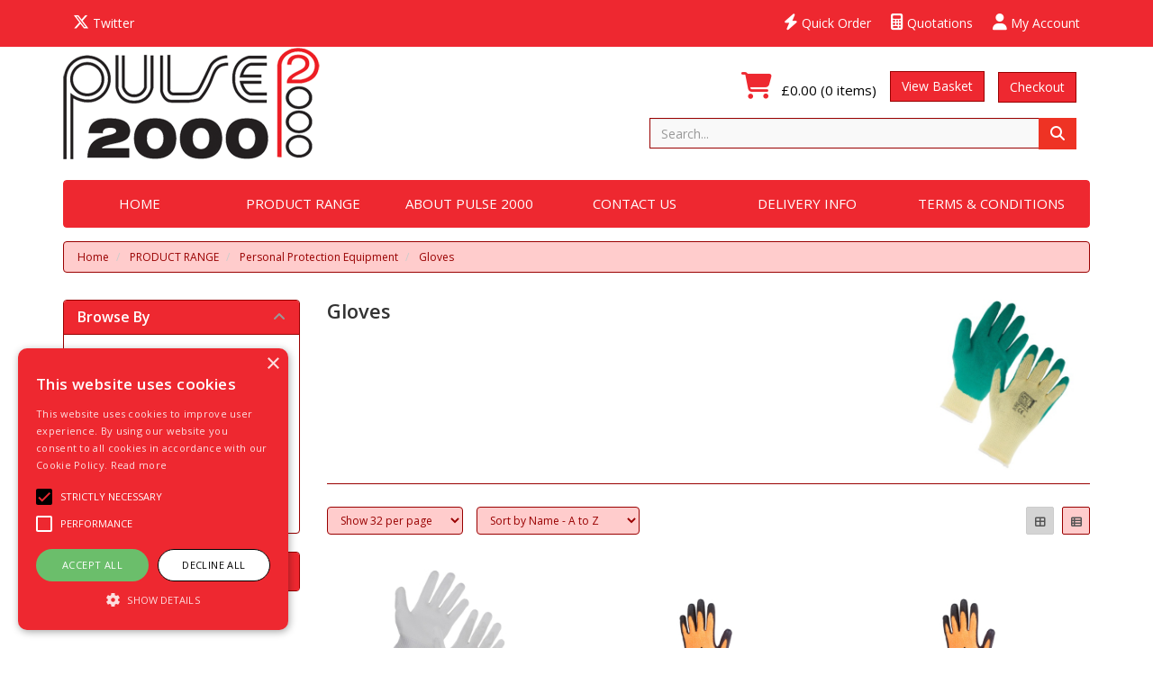

--- FILE ---
content_type: text/html; charset=UTF-8
request_url: https://www.pulsefixings.co.uk/Products/Gloves
body_size: 18963
content:

<!doctype html>
<html lang="en">
    <head>

    <script src="//cdn.cookie-script.com/s/5bd87c3c61f4c3990600800e9c8122a3.js"></script>    
            <!-- Global site tag (gtag.js) - Google Analytics -->
        <script async src="https://www.googletagmanager.com/gtag/js?id=UA-87772620-1"></script>
        <script>
            window.dataLayer = window.dataLayer || [];
            function gtag(){dataLayer.push(arguments);}
            gtag('js', new Date());

            gtag('config', 'UA-87772620-1');
        </script>
    
    <meta charset="utf-8">

    
    <title> Gloves - Pulse Fixings 2000 Ltd</title>

            <meta name="google-site-verification" content="googlef8a1e956136eb37c">
    
    
    <link href="//fonts.googleapis.com/css?family=Open+Sans:300italic,300,400italic,400,600italic,600,700italic,700,800italic,800" rel="stylesheet" type="text/css">

    
    <meta name="viewport" content="width=device-width, initial-scale=1"/>
    <meta http-equiv="X-UA-Compatible" content="IE=edge">

    <!-- Main Meta -->
    <meta name="description" content=""/>
    <meta name="copyright" content="Copyright © Pulse Fixings 2000 Ltd"/>
    <meta name="author" content="Pulse Fixings 2000 Ltd"/>

    <meta name="robots" content="index, follow"><meta name="googlebot" content="index, follow">
    <meta name="rating" content="General"/>
    <meta name="distribution" content="Global"/>

    <!-- Facebook meta -->
    <meta property="og:title" content=" Gloves - Pulse Fixings 2000 Ltd"/>
    <meta property="og:image" content="https://www.pulsefixings.co.uk/themes/pulsefixings/images/favicon-android-icon-192x192.png"/>
    <meta property="og:site_name" content="Pulse Fixings 2000 Ltd"/>
    <meta property="og:description" content=""/>
    <!-- Twitter meta -->
    <meta name="twitter:card" content="summary">
    <meta name="twitter:url" content="www.pulsefixings.co.uk">
    <meta name="twitter:title" content=" Gloves - Pulse Fixings 2000 Ltd">
    <meta name="twitter:description" content="">    <meta name="twitter:image" content="https://www.pulsefixings.co.uk/themes/pulsefixings/images/favicon-android-icon-192x192.png">

    <!-- Icon Meta -->
    
    <!-- Normal favicon -->
    <link rel="icon" type="image/png" sizes="16x16" href="https://www.pulsefixings.co.uk/themes/pulsefixings/images/favicon.png">

    <!-- STYLESHEETS -->
    <link rel="stylesheet" href="https://cdnjs.cloudflare.com/ajax/libs/twitter-bootstrap/3.4.1/css/bootstrap.min.css" integrity="sha512-Dop/vW3iOtayerlYAqCgkVr2aTr2ErwwTYOvRFUpzl2VhCMJyjQF0Q9TjUXIo6JhuM/3i0vVEt2e/7QQmnHQqw==" crossorigin="anonymous" referrerpolicy="no-referrer" />
    <!--<link rel="stylesheet" href="https://cdnjs.cloudflare.com/ajax/libs/font-awesome/6.1.1/css/all.min.css" integrity="sha512-KfkfwYDsLkIlwQp6LFnl8zNdLGxu9YAA1QvwINks4PhcElQSvqcyVLLD9aMhXd13uQjoXtEKNosOWaZqXgel0g==" crossorigin="anonymous" referrerpolicy="no-referrer" />-->
    <link rel="stylesheet" href="https://cdnjs.cloudflare.com/ajax/libs/font-awesome/6.5.1/css/all.min.css" integrity="sha512-DTOQO9RWCH3ppGqcWaEA1BIZOC6xxalwEsw9c2QQeAIftl+Vegovlnee1c9QX4TctnWMn13TZye+giMm8e2LwA==" crossorigin="anonymous" referrerpolicy="no-referrer" />

    
    <!-- Start of moved css from Footer -->
    <link rel="stylesheet" href="/themes/default/css/bootstrap-yamm.css?ver=1" type="text/css"/>
    <link rel="stylesheet" href="/themes/default/css/drilldown.css?ver=1" type="text/css"/>
    <link rel="stylesheet" type="text/css" href="https://cdn.datatables.net/v/dt/dt-1.11.5/datatables.min.css"/>
    <link rel="stylesheet" href="/themes/default/css/priceslider.css?ver=1" type="text/css"/>
    <link rel="stylesheet" href="/themes/default/css/jquery.scrolltotop.css?ver=1" type="text/css"/>
    <!--<link rel="stylesheet" href="https://code.jquery.com/ui/1.13.1/themes/base/jquery-ui.css"/>-->
    <link rel="stylesheet" href="https://cdnjs.cloudflare.com/ajax/libs/jqueryui/1.13.2/themes/base/jquery-ui.min.css" integrity="sha512-ELV+xyi8IhEApPS/pSj66+Jiw+sOT1Mqkzlh8ExXihe4zfqbWkxPRi8wptXIO9g73FSlhmquFlUOuMSoXz5IRw==" crossorigin="anonymous" referrerpolicy="no-referrer" />
    <link rel="stylesheet" href="https://cdnjs.cloudflare.com/ajax/libs/jquery-footable/2.0.3/css/footable.core.min.css" integrity="sha512-bAGeVDVMoP6dDZ4gMuxUcZDHUHKxb1R/2GZFqBlacok0d4tSA7cGof6rHosLRGqrQ3Pz2S0iyGOO1VtITvPdDg==" crossorigin="anonymous" referrerpolicy="no-referrer" />

    <link rel="stylesheet" href="https://cdnjs.cloudflare.com/ajax/libs/bootstrap-switch/3.0.0/css/bootstrap2/bootstrap-switch.min.css" integrity="sha256-S2vHF36vi1faQoHJoJzNk0tR185OrSEhFASFrMiQ9F4=" crossorigin="anonymous" />
    <link rel="stylesheet" href="https://cdnjs.cloudflare.com/ajax/libs/select2/4.0.13/css/select2.min.css" integrity="sha512-nMNlpuaDPrqlEls3IX/Q56H36qvBASwb3ipuo3MxeWbsQB1881ox0cRv7UPTgBlriqoynt35KjEwgGUeUXIPnw==" crossorigin="anonymous" referrerpolicy="no-referrer" />
    <link rel="stylesheet" href="https://cdnjs.cloudflare.com/ajax/libs/noty/3.1.4/noty.min.css" integrity="sha256-soW/iAENd5uEBh0+aUIS1m2dK4K6qTcB9MLuOnWEQhw=" crossorigin="anonymous" />
    <link rel="stylesheet" href="https://cdnjs.cloudflare.com/ajax/libs/bootstrap-datepicker/1.9.0/css/bootstrap-datepicker.min.css" integrity="sha512-mSYUmp1HYZDFaVKK//63EcZq4iFWFjxSL+Z3T/aCt4IO9Cejm03q3NKKYN6pFQzY0SBOr8h+eCIAZHPXcpZaNw==" crossorigin="anonymous" referrerpolicy="no-referrer" />

    <!-- ===================================== Custom Theme =============================== -->
    <link rel="stylesheet" href="/themes/default/css/style.css" type="text/css"/>
            <!-- If not default then include the project theme style. -->
        <link rel="stylesheet" href="/themes/pulsefixings/css/style.css" type="text/css"/>
        <!-- End of moved css from Footer -->

    <!-- Moved into default css pending removal from this file -->
    <!-- Critical CSS -->
    <!--    <style>-->
    <!--    body{font-family:"Open Sans","Helvetica Neue",Helvetica,Arial,sans-serif}header{margin-top:65px}a{color:#000}ul{list-style:none;padding-left:0}.navbar-greeting,.navbar-logout,.navbar-myaccount,.navbar-social{position:relative;padding:9px 10px;margin-top:5.5px;margin-bottom:5.5px;background-color:transparent;background-image:none;border:1px solid transparent;border-radius:0;color:#000}.logout-form,.navbar-greeting,.navbar-myaccount{float:right}.navbar-social{float:left}.navbar-logout i,.navbar-myaccount i,.navbar-social i{font-size:18px;color:#000}.navbar-header{width:100%}#header-detail{margin-top:20px}-->
    <!--    .header-search{float:left;width:50%;position:relative}.header-search .searchform{width:100%;float:right;margin-right:0}.header-basket{padding:10px 0;color:#fff;float:right}.basket-head-items,.header-links-cart,.header-links-text.total{display:inline-block}.header-links-cart,.header-phone .fa{font-size:19px;margin-right:10px}.header-phone{float:right;padding:10px 40px 10px 0}.yamm .level1>a{font-size:15px!important;text-transform:uppercase;padding:15px}.navbar .nav-heading a{font-size:14px}.navbar .level3 a{text-transform:none;font-size:12px}.dropdown-menu{margin:0}.main-heading{font-size:22px}-->
    <!--    .plist-item .caption h2{font-size:19px}.main{padding:15px 0}.main-content{padding:15px;min-height:400px!important}.pdetails .code,.pdetails .grpprice,.pdetails .level,.pdetails .minordertext,.pdetails .obsoleteprod,.pdetails .price{margin:12px 0}@media only screen and (max-width:1199px){.navbar-social{padding:9px 8px}.header-phone{padding-right:20px}.header-search{width:40%}}@media only screen and (min-width:992px){.main-content{float:right!important}}@media only screen and (max-width:991px){.navbar-header .navbar-social{display:none}#logo-mobile{display:inline;max-height:40px}-->
    <!--    .navbar-collapse.collapse{display:none!important}.navbar-collapse.collapse.in {display: block!important;}.navbar .navbar-toggle{display:block;margin-right:2px;font-size:18px;padding:9px 6px}.navbar-default .navbar-toggle{border-color:transparent}.navbar-brand{padding:10px 15px}.basket .badge{position:absolute;top:5px;left:20px}.pdetails{margin-top:15px}#collapse-nav{margin-left:4px}#collapse-nav .fa-bars{font-size:20px}.main-cat-image{display:none!important}}@media only screen and (max-width:480px){.navbar-header{margin-left:0!important}.navbar-brand{padding:10px 8px}}-->
    <!--    .category-box,.grouped-category-box,.product-box{border:1px solid #ccc;margin-bottom:30px;}.cat-image-container{height:200px;}.cat-caption{height:110px;}.cat-caption h2,.grouped-cat-caption h2,.product-caption h2{font-size:19px;}-->
    <!--    </style>-->

    
    <script src="https://code.jquery.com/jquery-3.6.0.min.js" integrity="sha256-/xUj+3OJU5yExlq6GSYGSHk7tPXikynS7ogEvDej/m4=" crossorigin="anonymous"></script>

    
    
    
    <link rel="canonical" href="https://www.pulsefixings.co.uk/Products/Gloves" /></head>    <body class="catalogue-product">
<!--        -->        
<header>

    <div class="navbar navbar-default navbar-fixed-top" role="navigation">
    <div class="container">
        <div class="navbar-header">
            
            
            <a data-test-id="login" href="/myaccount/login" class="navbar-myaccount hidden-xs hidden-sm" title="Account Details/Login/Register">
                <i class="fas fa-user" aria-hidden="true"></i> My Account
            </a>

            
                                                <a data-test-id="quotes" href="/quoterequests" class="navbar-myaccount hidden-xs hidden-sm" title="Quote Requests"><i class="fas fa-calculator" aria-hidden="true"></i> Quotations</a>
                            <a data-test-id="quickorder" href="/quickorder" class="navbar-myaccount hidden-xs hidden-sm" title="Quick Order"><i class="fas fa-bolt" aria-hidden="true"></i> Quick Order</a>
            <a href="https://twitter.com/Pulse_2000" target="_blank" class="navbar-social" title="Twitter"><i class="fa-brands fa-x-twitter"></i> Twitter</a>
            <a data-test-id="navigation-menu" href="#" id="collapse-nav" data-toggle="collapse" data-target="#main-nav" class="navbar-toggle" title="Category Navigation Bar"><i class="fas fa-bars" aria-hidden="true"></i></a>

            <a data-test-id="basket-mobile" href="/basket.php" class="navbar-toggle basket" title="Basket">
                               <i class="fas fa-shopping-cart" aria-hidden="true"></i><span class="badge basket-head-total">0</span>
                           </a>                <a data-test-id="search-mobile" href="#" data-toggle="collapse" data-target="#search" class="navbar-toggle" title="Show Search Box"><i class="fas fa-search"></i></a>
            
            <a data-test-id="login-mobile" href="/myaccount/login" class="navbar-toggle" title="Account Details/Login">
                <i class="fas fa-user" aria-hidden="true"></i>
            </a>

            
                                                <a data-test-id="quotes-mobile" href="/quoterequests" class="navbar-toggle quoterequest" title="Quote Request"><i class="fas fa-calculator" aria-hidden="true"></i></a>
                            <a data-test-id="quickorder-mobile" href="/quickorder" class="navbar-toggle quickorder" title="Quick Order"><i class="fas fa-bolt" aria-hidden="true"></i></a>
            
            <div id="tooltipcontainer" class="tooltipcontainer">
                <div class="tip hidden-md hidden-lg"></div>
                <div class="basket-notification">
                    <div class="data"></div>
                </div>
            </div>
            <span class="navbar-brand hidden-md hidden-lg">
                <a href="/" title="Pulse Fixings 2000 Ltd">
                                            <img class="img-responsive" id="logo-mobile" src="/themes/pulsefixings/images/logo-tablet.png" alt="Pulse Fixings 2000 Ltd" title="Pulse Fixings 2000 Ltd Logo">
                                    </a>
            </span>
        </div>
    </div>

    
    <div class="navbar-collapse collapse" id="main-nav">
        <div class="drilldown hidden-md hidden-lg"><!-- required -->
    <div class="drilldown-container"><!-- required -->
        <ul id="nav-drilldown" class="drilldown-root hidden-md hidden-lg">
            <li><a href="/" class="navback" title="Home"><i class="fas fa-chevron-left"></i>Home</a></li>
                                <li >
                        <a href="#">PRODUCT RANGE</a>                            <ul class="drilldown-sub">
                                <li><a href="/" class="navback" title="Home"><i class="fas fa-chevron-left"></i>Home</a></li>
                                <li class="drilldown-back"><a href="#" class="navback" title="Back" ><i
                                            class="fas fa-chevron-left"></i>PRODUCT RANGE</a></li>
                                                                                                                                                                                        
                                        <li>
                                                                                        <a href="#">Brands</a>                                                <ul class="drilldown-sub">
                                                    <li><a href="/" class="navback" title="Home"><i class="fas fa-chevron-left"></i>Home</a></li>
                                                    <li class="drilldown-backparent"><a href="#" class="navback" title="Back" ><i class="fas fa-chevron-left"></i>PRODUCT RANGE</a></li>
                                                    <li class="drilldown-back"><a href="#" class="navback" title="Back" ><i class="fas fa-chevron-left"></i>Brands</a></li>
                                                    <li><a class="drilldown-view-all" href="
                                                        https://www.pulsefixings.co.uk/Products/00150027">View All Brands                                                    </a></li>
                                                                                                                                                                    <li>
                                                                <a href="https://www.pulsefixings.co.uk/Products/Armorgard">
                                                                    Armorgard                                                                </a>
                                                            </li>
                                                                                                                                                                                <li>
                                                                <a href="https://www.pulsefixings.co.uk/Products/packing-shims">
                                                                    Broadfix Packing Shims                                                                </a>
                                                            </li>
                                                                                                                                                                                <li>
                                                                <a href="https://www.pulsefixings.co.uk/Products/evolution-products">
                                                                    Evolution                                                                </a>
                                                            </li>
                                                                                                                                                                                <li>
                                                                <a href="https://www.pulsefixings.co.uk/Products/fermacell-products">
                                                                    Fermacell                                                                </a>
                                                            </li>
                                                                                                                                                                                <li>
                                                                <a href="https://www.pulsefixings.co.uk/Products/Fischer">
                                                                    Fischer                                                                </a>
                                                            </li>
                                                                                                                                                                                <li>
                                                                <a href="https://www.pulsefixings.co.uk/Products/jsp-products">
                                                                    JSP                                                                </a>
                                                            </li>
                                                                                                                                                                                <li>
                                                                <a href="https://www.pulsefixings.co.uk/Products/nlg">
                                                                    NLG Products                                                                </a>
                                                            </li>
                                                                                                                                                                                <li>
                                                                <a href="https://www.pulsefixings.co.uk/Products/scafftag-products">
                                                                    Scafftag                                                                </a>
                                                            </li>
                                                                                                                                                                                <li>
                                                                <a href="https://www.pulsefixings.co.uk/Products/sympafix-products">
                                                                    Sympafix                                                                </a>
                                                            </li>
                                                                                                                                                                                <li>
                                                                <a href="https://www.pulsefixings.co.uk/Products/001500270006">
                                                                    Trutek                                                                </a>
                                                            </li>
                                                                                                                                                                                                                </ul>
                                                                                        </li>
                                                                                                                    
                                        <li>
                                                                                        <a href="#">British Gypsum Drywall Products</a>                                                <ul class="drilldown-sub">
                                                    <li><a href="/" class="navback" title="Home"><i class="fas fa-chevron-left"></i>Home</a></li>
                                                    <li class="drilldown-backparent"><a href="#" class="navback" title="Back" ><i class="fas fa-chevron-left"></i>PRODUCT RANGE</a></li>
                                                    <li class="drilldown-back"><a href="#" class="navback" title="Back" ><i class="fas fa-chevron-left"></i>British Gypsum Drywall Products</a></li>
                                                    <li><a class="drilldown-view-all" href="
                                                        https://www.pulsefixings.co.uk/Products/british-gypsum-products">View All British Gypsum Drywall Products                                                    </a></li>
                                                                                                                                                                    <li>
                                                                <a href="https://www.pulsefixings.co.uk/Products/british-gypsum-drywall-screws">
                                                                    British Gypsum Drywall Screws                                                                </a>
                                                            </li>
                                                                                                                                                                                <li>
                                                                <a href="https://www.pulsefixings.co.uk/Products/gyproc-sealant-firestrip">
                                                                    Gyproc Sealant & Firestrip                                                                </a>
                                                            </li>
                                                                                                                                                                                <li>
                                                                <a href="https://www.pulsefixings.co.uk/Products/british-gypsum-tapes">
                                                                    British Gypsum Tapes                                                                </a>
                                                            </li>
                                                                                                                                                                                <li>
                                                                <a href="https://www.pulsefixings.co.uk/Products/british-gypsum-sandpaper">
                                                                    British Gypsum Sanding Paper                                                                </a>
                                                            </li>
                                                                                                                                                                                <li>
                                                                <a href="https://www.pulsefixings.co.uk/Products/glasroc-x-products">
                                                                    British Gypsum Glasroc X Products                                                                </a>
                                                            </li>
                                                                                                                                                                                                                </ul>
                                                                                        </li>
                                                                                                                    
                                        <li>
                                                                                        <a href="#">Fixings & Sealants</a>                                                <ul class="drilldown-sub">
                                                    <li><a href="/" class="navback" title="Home"><i class="fas fa-chevron-left"></i>Home</a></li>
                                                    <li class="drilldown-backparent"><a href="#" class="navback" title="Back" ><i class="fas fa-chevron-left"></i>PRODUCT RANGE</a></li>
                                                    <li class="drilldown-back"><a href="#" class="navback" title="Back" ><i class="fas fa-chevron-left"></i>Fixings & Sealants</a></li>
                                                    <li><a class="drilldown-view-all" href="
                                                        https://www.pulsefixings.co.uk/Products/0015001a">View All Fixings & Sealants                                                    </a></li>
                                                                                                                                                                    <li>
                                                                <a href="https://www.pulsefixings.co.uk/Products/lightweight-sfs--insulation-fixing-products">
                                                                    Lightweight SFS & Insulation Fixing Products                                                                </a>
                                                            </li>
                                                                                                                                                                                <li>
                                                                <a href="https://www.pulsefixings.co.uk/Products/0015001a0002">
                                                                    Nuts & Bolts                                                                </a>
                                                            </li>
                                                                                                                                                                                <li>
                                                                <a href="https://www.pulsefixings.co.uk/Products/0015001a0006">
                                                                    Staples                                                                </a>
                                                            </li>
                                                                                                                                                                                <li>
                                                                <a href="https://www.pulsefixings.co.uk/Products/adhesive-tapes--polythenes">
                                                                    Adhesive Tapes & Polythenes                                                                </a>
                                                            </li>
                                                                                                                                                                                <li>
                                                                <a href="https://www.pulsefixings.co.uk/Products/sealants--adhesives">
                                                                    Sealants & Adhesives                                                                </a>
                                                            </li>
                                                                                                                                                                                <li>
                                                                <a href="https://www.pulsefixings.co.uk/Products/0015001a0008">
                                                                    Wall Plugs                                                                </a>
                                                            </li>
                                                                                                                                                                                <li>
                                                                <a href="https://www.pulsefixings.co.uk/Products/brackets">
                                                                    Brackets                                                                </a>
                                                            </li>
                                                                                                                                                                                <li>
                                                                <a href="https://www.pulsefixings.co.uk/Products/0015001a000b">
                                                                    Screws                                                                </a>
                                                            </li>
                                                                                                                                                                                                                </ul>
                                                                                        </li>
                                                                                                                    
                                        <li>
                                                                                        <a href="#">Gas & PAT Products</a>                                                <ul class="drilldown-sub">
                                                    <li><a href="/" class="navback" title="Home"><i class="fas fa-chevron-left"></i>Home</a></li>
                                                    <li class="drilldown-backparent"><a href="#" class="navback" title="Back" ><i class="fas fa-chevron-left"></i>PRODUCT RANGE</a></li>
                                                    <li class="drilldown-back"><a href="#" class="navback" title="Back" ><i class="fas fa-chevron-left"></i>Gas & PAT Products</a></li>
                                                    <li><a class="drilldown-view-all" href="
                                                        https://www.pulsefixings.co.uk/Products/gas--pat-products">View All Gas & PAT Products                                                    </a></li>
                                                                                                                                                                    <li>
                                                                <a href="https://www.pulsefixings.co.uk/Products/DeWalt-DCN890-Nailing-System">
                                                                    DeWalt DCN890 Nailing System                                                                </a>
                                                            </li>
                                                                                                                                                                                <li>
                                                                <a href="https://www.pulsefixings.co.uk/Products/DeWalt-C5-Trak-It">
                                                                    DeWalt C5 Trak-It                                                                </a>
                                                            </li>
                                                                                                                                                                                <li>
                                                                <a href="https://www.pulsefixings.co.uk/Products/001500150006">
                                                                    1st & 2nd Fix Nails                                                                </a>
                                                            </li>
                                                                                                                                                                                <li>
                                                                <a href="https://www.pulsefixings.co.uk/Products/001500150007">
                                                                    Trutek                                                                </a>
                                                            </li>
                                                                                                                                                                                                                </ul>
                                                                                        </li>
                                                                                                                    
                                        <li>
                                                                                        <a href="#">Beads & Lathing</a>                                                <ul class="drilldown-sub">
                                                    <li><a href="/" class="navback" title="Home"><i class="fas fa-chevron-left"></i>Home</a></li>
                                                    <li class="drilldown-backparent"><a href="#" class="navback" title="Back" ><i class="fas fa-chevron-left"></i>PRODUCT RANGE</a></li>
                                                    <li class="drilldown-back"><a href="#" class="navback" title="Back" ><i class="fas fa-chevron-left"></i>Beads & Lathing</a></li>
                                                    <li><a class="drilldown-view-all" href="
                                                        https://www.pulsefixings.co.uk/Products/beads--lathing">View All Beads & Lathing                                                    </a></li>
                                                                                                                                                                    <li>
                                                                <a href="https://www.pulsefixings.co.uk/Products/Galvanised-Thin-Coat-Beads">
                                                                    Galvanised Thin Coat Beads                                                                </a>
                                                            </li>
                                                                                                                                                                                <li>
                                                                <a href="https://www.pulsefixings.co.uk/Products/Galvanised-Plastering-Beads-Lathing">
                                                                    Galvanised Plastering Beads & Lathing                                                                </a>
                                                            </li>
                                                                                                                                                                                <li>
                                                                <a href="https://www.pulsefixings.co.uk/Products/Stainless-Steel-Rendering-Beads-Lathing">
                                                                    Stainless Steel Rendering Beads & Lathing                                                                </a>
                                                            </li>
                                                                                                                                                                                <li>
                                                                <a href="https://www.pulsefixings.co.uk/Products/PVCu-Beads">
                                                                    PVCu Beads                                                                </a>
                                                            </li>
                                                                                                                                                                                <li>
                                                                <a href="https://www.pulsefixings.co.uk/Products/001500040005">
                                                                    Brackets & Support Systems                                                                </a>
                                                            </li>
                                                                                                                                                                                                                </ul>
                                                                                        </li>
                                                                                                                    
                                        <li>
                                                                                        <a href="#">Tools & Accessories</a>                                                <ul class="drilldown-sub">
                                                    <li><a href="/" class="navback" title="Home"><i class="fas fa-chevron-left"></i>Home</a></li>
                                                    <li class="drilldown-backparent"><a href="#" class="navback" title="Back" ><i class="fas fa-chevron-left"></i>PRODUCT RANGE</a></li>
                                                    <li class="drilldown-back"><a href="#" class="navback" title="Back" ><i class="fas fa-chevron-left"></i>Tools & Accessories</a></li>
                                                    <li><a class="drilldown-view-all" href="
                                                        https://www.pulsefixings.co.uk/Products/0015001d">View All Tools & Accessories                                                    </a></li>
                                                                                                                                                                    <li>
                                                                <a href="https://www.pulsefixings.co.uk/Products/0015001d0007">
                                                                    Hand Tools                                                                </a>
                                                            </li>
                                                                                                                                                                                <li>
                                                                <a href="https://www.pulsefixings.co.uk/Products/PowerTools">
                                                                    Power Tools                                                                </a>
                                                            </li>
                                                                                                                                                                                <li>
                                                                <a href="https://www.pulsefixings.co.uk/Products/sanding-paper">
                                                                    Sanding Paper                                                                </a>
                                                            </li>
                                                                                                                                                                                <li>
                                                                <a href="https://www.pulsefixings.co.uk/Products/drilling-products">
                                                                    Drilling Products                                                                </a>
                                                            </li>
                                                                                                                                                                                <li>
                                                                <a href="https://www.pulsefixings.co.uk/Products/blades-discs">
                                                                    Blades & Discs                                                                </a>
                                                            </li>
                                                                                                                                                                                <li>
                                                                <a href="https://www.pulsefixings.co.uk/Products/0015001d0008">
                                                                    Torches                                                                </a>
                                                            </li>
                                                                                                                                                                                                                </ul>
                                                                                        </li>
                                                                                                                    
                                        <li>
                                                                                        <a href="#">Site Equipment</a>                                                <ul class="drilldown-sub">
                                                    <li><a href="/" class="navback" title="Home"><i class="fas fa-chevron-left"></i>Home</a></li>
                                                    <li class="drilldown-backparent"><a href="#" class="navback" title="Back" ><i class="fas fa-chevron-left"></i>PRODUCT RANGE</a></li>
                                                    <li class="drilldown-back"><a href="#" class="navback" title="Back" ><i class="fas fa-chevron-left"></i>Site Equipment</a></li>
                                                    <li><a class="drilldown-view-all" href="
                                                        https://www.pulsefixings.co.uk/Products/00150019">View All Site Equipment                                                    </a></li>
                                                                                                                                                                    <li>
                                                                <a href="https://www.pulsefixings.co.uk/Products/access-panels">
                                                                    Access Panels                                                                </a>
                                                            </li>
                                                                                                                                                                                <li>
                                                                <a href="https://www.pulsefixings.co.uk/Products/001500190009">
                                                                    Buckets & Hoses                                                                </a>
                                                            </li>
                                                                                                                                                                                <li>
                                                                <a href="https://www.pulsefixings.co.uk/Products/001500190007">
                                                                    Damproof Membranes & Polythene Sheeting                                                                </a>
                                                            </li>
                                                                                                                                                                                <li>
                                                                <a href="https://www.pulsefixings.co.uk/Products/001500190008">
                                                                    Dust Sheets & Tarpaulin                                                                </a>
                                                            </li>
                                                                                                                                                                                <li>
                                                                <a href="https://www.pulsefixings.co.uk/Products/-line-marking-paint">
                                                                    Line Marking Paint                                                                </a>
                                                            </li>
                                                                                                                                                                                <li>
                                                                <a href="https://www.pulsefixings.co.uk/Products/00150019000a">
                                                                    Security                                                                </a>
                                                            </li>
                                                                                                                                                                                <li>
                                                                <a href="https://www.pulsefixings.co.uk/Products/00150019000b">
                                                                    Refuse & Waste                                                                </a>
                                                            </li>
                                                                                                                                                                                <li>
                                                                <a href="https://www.pulsefixings.co.uk/Products/00150019000c">
                                                                    Dust Sheets                                                                </a>
                                                            </li>
                                                                                                                                                                                <li>
                                                                <a href="https://www.pulsefixings.co.uk/Products/equipment-tags">
                                                                    Equipment Tags                                                                </a>
                                                            </li>
                                                                                                                                                                                <li>
                                                                <a href="https://www.pulsefixings.co.uk/Products/00150019000f">
                                                                    Lighting                                                                </a>
                                                            </li>
                                                                                                                                                                                <li>
                                                                <a href="https://www.pulsefixings.co.uk/Products/001500190010">
                                                                    Cleaning Products                                                                </a>
                                                            </li>
                                                                                                                                                                                                                </ul>
                                                                                        </li>
                                                                                                                    
                                        <li>
                                                                                        <a href="#">Personal Protection Equipment</a>                                                <ul class="drilldown-sub">
                                                    <li><a href="/" class="navback" title="Home"><i class="fas fa-chevron-left"></i>Home</a></li>
                                                    <li class="drilldown-backparent"><a href="#" class="navback" title="Back" ><i class="fas fa-chevron-left"></i>PRODUCT RANGE</a></li>
                                                    <li class="drilldown-back"><a href="#" class="navback" title="Back" ><i class="fas fa-chevron-left"></i>Personal Protection Equipment</a></li>
                                                    <li><a class="drilldown-view-all" href="
                                                        https://www.pulsefixings.co.uk/Products/personal-protection-equipment">View All Personal Protection Equipment                                                    </a></li>
                                                                                                                                                                    <li>
                                                                <a href="https://www.pulsefixings.co.uk/Products/Gloves">
                                                                    Gloves                                                                </a>
                                                            </li>
                                                                                                                                                                                <li>
                                                                <a href="https://www.pulsefixings.co.uk/Products/Eye-Protection">
                                                                    Eye Protection                                                                </a>
                                                            </li>
                                                                                                                                                                                <li>
                                                                <a href="https://www.pulsefixings.co.uk/Products/Ear-Protection">
                                                                    Ear Protection                                                                </a>
                                                            </li>
                                                                                                                                                                                <li>
                                                                <a href="https://www.pulsefixings.co.uk/Products/Head-Protection">
                                                                    Head Protection                                                                </a>
                                                            </li>
                                                                                                                                                                                <li>
                                                                <a href="https://www.pulsefixings.co.uk/Products/Dust-Masks">
                                                                    Dust Masks & Respirators                                                                </a>
                                                            </li>
                                                                                                                                                                                <li>
                                                                <a href="https://www.pulsefixings.co.uk/Products/Hi-Visibility-Clothing">
                                                                    Hi Visibility Clothing                                                                </a>
                                                            </li>
                                                                                                                                                                                <li>
                                                                <a href="https://www.pulsefixings.co.uk/Products/Fire-Extinguishers">
                                                                    Fire Extinguishers                                                                </a>
                                                            </li>
                                                                                                                                                                                <li>
                                                                <a href="https://www.pulsefixings.co.uk/Products/0015001b0008">
                                                                    First Aid                                                                </a>
                                                            </li>
                                                                                                                                                                                <li>
                                                                <a href="https://www.pulsefixings.co.uk/Products/0015001b000d">
                                                                    Overalls                                                                </a>
                                                            </li>
                                                                                                                                                                                                                </ul>
                                                                                        </li>
                                                                                                                    
                                        <li>
                                                                                        <a href="#">P2000 Toolbank</a>                                                <ul class="drilldown-sub">
                                                    <li><a href="/" class="navback" title="Home"><i class="fas fa-chevron-left"></i>Home</a></li>
                                                    <li class="drilldown-backparent"><a href="#" class="navback" title="Back" ><i class="fas fa-chevron-left"></i>PRODUCT RANGE</a></li>
                                                    <li class="drilldown-back"><a href="#" class="navback" title="Back" ><i class="fas fa-chevron-left"></i>P2000 Toolbank</a></li>
                                                    <li><a class="drilldown-view-all" href="
                                                        https://www.pulsefixings.co.uk/Products/p2000-toolbank">View All P2000 Toolbank                                                    </a></li>
                                                                                                                                                                    <li>
                                                                <a href="https://www.pulsefixings.co.uk/Products/0015000b000f">
                                                                    Hand Tools                                                                </a>
                                                            </li>
                                                                                                                                                                                <li>
                                                                <a href="https://www.pulsefixings.co.uk/Products/0015000b0012">
                                                                    Power Tools                                                                </a>
                                                            </li>
                                                                                                                                                                                <li>
                                                                <a href="https://www.pulsefixings.co.uk/Products/adhesives-fixings--hardware">
                                                                    Adhesives, Fixings & Hardware                                                                </a>
                                                            </li>
                                                                                                                                                                                <li>
                                                                <a href="https://www.pulsefixings.co.uk/Products/padlocks-door-locks--security">
                                                                    Padlocks, Door Locks & Security                                                                </a>
                                                            </li>
                                                                                                                                                                                <li>
                                                                <a href="https://www.pulsefixings.co.uk/Products/decorating--woodcare">
                                                                    Decorating & Woodcare                                                                </a>
                                                            </li>
                                                                                                                                                                                <li>
                                                                <a href="https://www.pulsefixings.co.uk/Products/abrasives-fillers-sealants--lubricants">
                                                                    Abrasives, Fillers, Sealants & Lubricants                                                                </a>
                                                            </li>
                                                                                                                                                                                <li>
                                                                <a href="https://www.pulsefixings.co.uk/Products/ladders--access-equipment">
                                                                    Ladders & Access Equipment                                                                </a>
                                                            </li>
                                                                                                                                                                                <li>
                                                                <a href="https://www.pulsefixings.co.uk/Products/home-leisure--car-care">
                                                                    Home, Leisure & Car Care                                                                </a>
                                                            </li>
                                                                                                                                                                                <li>
                                                                <a href="https://www.pulsefixings.co.uk/Products/workwear-tool-storage--safety">
                                                                    Workwear, Tool Storage & Safety                                                                </a>
                                                            </li>
                                                                                                                                                                                                                </ul>
                                                                                        </li>
                                                                                                                    
                                        <li>
                                                                                        <a href="#">Clearance</a>                                                <ul class="drilldown-sub">
                                                    <li><a href="/" class="navback" title="Home"><i class="fas fa-chevron-left"></i>Home</a></li>
                                                    <li class="drilldown-backparent"><a href="#" class="navback" title="Back" ><i class="fas fa-chevron-left"></i>PRODUCT RANGE</a></li>
                                                    <li class="drilldown-back"><a href="#" class="navback" title="Back" ><i class="fas fa-chevron-left"></i>Clearance</a></li>
                                                    <li><a class="drilldown-view-all" href="
                                                        https://www.pulsefixings.co.uk/Products/Clearance">View All Clearance                                                    </a></li>
                                                                                                                                                                    <li>
                                                                <a href="https://www.pulsefixings.co.uk/Products/001500160002">
                                                                    Tools                                                                </a>
                                                            </li>
                                                                                                                                                                                <li>
                                                                <a href="https://www.pulsefixings.co.uk/Products/001500160003">
                                                                    Fixings                                                                </a>
                                                            </li>
                                                                                                                                                                                                                </ul>
                                                                                        </li>
                                                                                                </ul>
                                            </li>
                
        </ul>
    </div>
</div>
    </div>
            <div class="collapse hidden-md hidden-lg col-sm-12" id="search">
            <form class="searchform" method="GET" action="/search.php">
                <div class="input-group">
                    <input type="text" name="searchterm" class="form-control searchterm" id="secondsearch" placeholder="Search..." autocomplete="off">
                    <span class="input-group-btn">
                        <button class="btn btn-default" type="submit" title="Click to Search"><i class="fas fa-search" aria-hidden="true"></i></button>
                    </span>
                </div>
            </form>
        </div>
            </div>
    <div class="container hidden-sm hidden-xs">
        <div class="row">
            <div class="col-md-5 hidden-sm hidden-xs" id='header-logo'>
                <a href="/" title="Pulse Fixings 2000 Ltd">
                                            <img class="img-responsive" id="logo" src="/themes/pulsefixings/images/logo.png" alt="Pulse Fixings 2000 Ltd">
                                    </a>
            </div>
            <div class="col-md-7 row" id='header-detail'>
                <div class="col-md-12 headerButtons">
                    <div class="btn btn-primary basketButton" style="margin-left: 15px; margin-top: 2px;"><a href="/checkout.php">Checkout</a></div>
                    <div class="btn btn-primary basketButton" style="margin-left: 15px;"><a href="/basket.php">View Basket</a></div>

                    <div class="header-basket basket">
    <div class="basketInfo">
                <div class="header-basket-text">
            <div id="basket" class="sidebarwidget">
                <div class="content">
                    <a class="header-basket-link" href="/basket.php" title="Basket Details">

                        <i class="fas fa-shopping-cart header-links-cart"></i><div class="header-links-text total">&pound;0.00 </div>
                        <span class="basket-head-items">(0 items)</span>

                    </a>

                    
                                    </div>
                                            </div>
        </div>
    </div>
</div>
                                </div>
                                    <div class="header-search col-md-12">
                        <form class="searchform" method="GET" action="/search.php">
                            <div class="input-group">
                                <input type="text" name="searchterm" class="form-control searchterm" id="mainsearch" placeholder="Search..." autocomplete="off">
                                <span class="input-group-btn">
                                    <button class="btn btn-default" type="submit" title="Click to Search"><i class="fas fa-search" aria-hidden="true"></i></button>
                                </span>
                            </div>
                        </form>
                        <div id="SearchResults" class="col-md-7 hidden-sm hidden-xs">&nbsp;</div>
                    </div>
                            </div>
        </div><!-- row div close-->
    </div><!-- container div close-->

    <div class="menu-container">
        <div class="container">
    <div class="row">
        <div class="col-md-12">
        <div class="navbar navbar-default yamm hidden-xs hidden-sm">
            <div class="navbar-collapse collapse" id="main-nav2">
                <ul class="nav nav-justified hidden-xs hidden-sm">
                    <li class="level1 dropdown yamm-fw col-md-2">
                        <a href="/">Home</a>
                    </li>
                                                                                    <li class="level1 dropdown yamm-fw">
                        
                                
                                                                <a class="dropdown-toggle" href="https://www.pulsefixings.co.uk/Products/product-range" >PRODUCT RANGE</a>
                                
                                                                <ul class="dropdown-menu PRODUCT-RANGE-class">
                            <li>
                                                                            <div class="yamm-content">
                                                                                                                                                                                        <div class="col-md-3 nav-col">
                                                        <div class="nav-heading">
                                                                                                                            <a href="https://www.pulsefixings.co.uk/Products/00150027">Brands</a>
                                                                                                                </div>
                                                    <ul>
                                                                                                                                                                                                                                                                                                <li class="level3">
                                                                                                                                <a href="https://www.pulsefixings.co.uk/Products/Armorgard">
                                                                    Armorgard                                                            </a>
                                                        </li>
                                                                                                                                                                                                                                        <li class="level3">
                                                                                                                                <a href="https://www.pulsefixings.co.uk/Products/packing-shims">
                                                                    Broadfix Packing Shims                                                            </a>
                                                        </li>
                                                                                                                                                                                                                                        <li class="level3">
                                                                                                                                <a href="https://www.pulsefixings.co.uk/Products/evolution-products">
                                                                    Evolution                                                            </a>
                                                        </li>
                                                                                                                                                                                                                                        <li class="level3">
                                                                                                                                <a href="https://www.pulsefixings.co.uk/Products/fermacell-products">
                                                                    Fermacell                                                            </a>
                                                        </li>
                                                                                                                                                                                                                                        <li class="level3">
                                                                                                                                <a href="https://www.pulsefixings.co.uk/Products/Fischer">
                                                                    Fischer                                                            </a>
                                                        </li>
                                                                                                                                                                                                                                        <li class="level3">
                                                                                                                                <a href="https://www.pulsefixings.co.uk/Products/jsp-products">
                                                                    JSP                                                            </a>
                                                        </li>
                                                                                                                                                                                                                                        <li class="level3">
                                                                                                                                <a href="https://www.pulsefixings.co.uk/Products/nlg">
                                                                    NLG Products                                                            </a>
                                                        </li>
                                                                                                                                                                                                                                        <li class="level3">
                                                                                                                                <a href="https://www.pulsefixings.co.uk/Products/scafftag-products">
                                                                    Scafftag                                                            </a>
                                                        </li>
                                                                                                                                                                                                                                        <li class="level3">
                                                                                                                                <a href="https://www.pulsefixings.co.uk/Products/sympafix-products">
                                                                    Sympafix                                                            </a>
                                                        </li>
                                                                                                                                                                                                                                        <li class="level3">
                                                                                                                                <a href="https://www.pulsefixings.co.uk/Products/001500270006">
                                                                    Trutek                                                            </a>
                                                        </li>
                                                                                                                </ul>
                                                </div>

                                                                                                                                                                                        <div class="col-md-3 nav-col">
                                                        <div class="nav-heading">
                                                                                                                            <a href="https://www.pulsefixings.co.uk/Products/british-gypsum-products">British Gypsum Drywall Products</a>
                                                                                                                </div>
                                                    <ul>
                                                                                                                                                                                                                                                                                                <li class="level3">
                                                                                                                                <a href="https://www.pulsefixings.co.uk/Products/british-gypsum-drywall-screws">
                                                                    British Gypsum Drywall Screws                                                            </a>
                                                        </li>
                                                                                                                                                                                                                                        <li class="level3">
                                                                                                                                <a href="https://www.pulsefixings.co.uk/Products/gyproc-sealant-firestrip">
                                                                    Gyproc Sealant & Firestrip                                                            </a>
                                                        </li>
                                                                                                                                                                                                                                        <li class="level3">
                                                                                                                                <a href="https://www.pulsefixings.co.uk/Products/british-gypsum-tapes">
                                                                    British Gypsum Tapes                                                            </a>
                                                        </li>
                                                                                                                                                                                                                                        <li class="level3">
                                                                                                                                <a href="https://www.pulsefixings.co.uk/Products/british-gypsum-sandpaper">
                                                                    British Gypsum Sanding Paper                                                            </a>
                                                        </li>
                                                                                                                                                                                                                                        <li class="level3">
                                                                                                                                <a href="https://www.pulsefixings.co.uk/Products/glasroc-x-products">
                                                                    British Gypsum Glasroc X Products                                                            </a>
                                                        </li>
                                                                                                                </ul>
                                                </div>

                                                                                                                                                                                        <div class="col-md-3 nav-col">
                                                        <div class="nav-heading">
                                                                                                                            <a href="https://www.pulsefixings.co.uk/Products/0015001a">Fixings & Sealants</a>
                                                                                                                </div>
                                                    <ul>
                                                                                                                                                                                                                                                                                                <li class="level3">
                                                                                                                                <a href="https://www.pulsefixings.co.uk/Products/lightweight-sfs--insulation-fixing-products">
                                                                    Lightweight SFS & Insulation Fixing Products                                                            </a>
                                                        </li>
                                                                                                                                                                                                                                        <li class="level3">
                                                                                                                                <a href="https://www.pulsefixings.co.uk/Products/0015001a0002">
                                                                    Nuts & Bolts                                                            </a>
                                                        </li>
                                                                                                                                                                                                                                        <li class="level3">
                                                                                                                                <a href="https://www.pulsefixings.co.uk/Products/0015001a0006">
                                                                    Staples                                                            </a>
                                                        </li>
                                                                                                                                                                                                                                        <li class="level3">
                                                                                                                                <a href="https://www.pulsefixings.co.uk/Products/adhesive-tapes--polythenes">
                                                                    Adhesive Tapes & Polythenes                                                            </a>
                                                        </li>
                                                                                                                                                                                                                                        <li class="level3">
                                                                                                                                <a href="https://www.pulsefixings.co.uk/Products/sealants--adhesives">
                                                                    Sealants & Adhesives                                                            </a>
                                                        </li>
                                                                                                                                                                                                                                        <li class="level3">
                                                                                                                                <a href="https://www.pulsefixings.co.uk/Products/0015001a0008">
                                                                    Wall Plugs                                                            </a>
                                                        </li>
                                                                                                                                                                                                                                        <li class="level3">
                                                                                                                                <a href="https://www.pulsefixings.co.uk/Products/brackets">
                                                                    Brackets                                                            </a>
                                                        </li>
                                                                                                                                                                                                                                        <li class="level3">
                                                                                                                                <a href="https://www.pulsefixings.co.uk/Products/0015001a000b">
                                                                    Screws                                                            </a>
                                                        </li>
                                                                                                                </ul>
                                                </div>

                                                                                                                                                                                        <div class="col-md-3 nav-col">
                                                        <div class="nav-heading">
                                                                                                                            <a href="https://www.pulsefixings.co.uk/Products/gas--pat-products">Gas & PAT Products</a>
                                                                                                                </div>
                                                    <ul>
                                                                                                                                                                                                                                                                                                <li class="level3">
                                                                                                                                <a href="https://www.pulsefixings.co.uk/Products/DeWalt-DCN890-Nailing-System">
                                                                    DeWalt DCN890 Nailing System                                                            </a>
                                                        </li>
                                                                                                                                                                                                                                        <li class="level3">
                                                                                                                                <a href="https://www.pulsefixings.co.uk/Products/DeWalt-C5-Trak-It">
                                                                    DeWalt C5 Trak-It                                                            </a>
                                                        </li>
                                                                                                                                                                                                                                        <li class="level3">
                                                                                                                                <a href="https://www.pulsefixings.co.uk/Products/001500150006">
                                                                    1st & 2nd Fix Nails                                                            </a>
                                                        </li>
                                                                                                                                                                                                                                        <li class="level3">
                                                                                                                                <a href="https://www.pulsefixings.co.uk/Products/001500150007">
                                                                    Trutek                                                            </a>
                                                        </li>
                                                                                                                </ul>
                                                </div>

                                                                                                                                                                                        <div class="col-md-3 nav-col">
                                                        <div class="nav-heading">
                                                                                                                            <a href="https://www.pulsefixings.co.uk/Products/beads--lathing">Beads & Lathing</a>
                                                                                                                </div>
                                                    <ul>
                                                                                                                                                                                                                                                                                                <li class="level3">
                                                                                                                                <a href="https://www.pulsefixings.co.uk/Products/Galvanised-Thin-Coat-Beads">
                                                                    Galvanised Thin Coat Beads                                                            </a>
                                                        </li>
                                                                                                                                                                                                                                        <li class="level3">
                                                                                                                                <a href="https://www.pulsefixings.co.uk/Products/Galvanised-Plastering-Beads-Lathing">
                                                                    Galvanised Plastering Beads & Lathing                                                            </a>
                                                        </li>
                                                                                                                                                                                                                                        <li class="level3">
                                                                                                                                <a href="https://www.pulsefixings.co.uk/Products/Stainless-Steel-Rendering-Beads-Lathing">
                                                                    Stainless Steel Rendering Beads & Lathing                                                            </a>
                                                        </li>
                                                                                                                                                                                                                                        <li class="level3">
                                                                                                                                <a href="https://www.pulsefixings.co.uk/Products/PVCu-Beads">
                                                                    PVCu Beads                                                            </a>
                                                        </li>
                                                                                                                                                                                                                                        <li class="level3">
                                                                                                                                <a href="https://www.pulsefixings.co.uk/Products/001500040005">
                                                                    Brackets & Support Systems                                                            </a>
                                                        </li>
                                                                                                                </ul>
                                                </div>

                                                                                                                                                                                        <div class="col-md-3 nav-col">
                                                        <div class="nav-heading">
                                                                                                                            <a href="https://www.pulsefixings.co.uk/Products/0015001d">Tools & Accessories</a>
                                                                                                                </div>
                                                    <ul>
                                                                                                                                                                                                                                                                                                <li class="level3">
                                                                                                                                <a href="https://www.pulsefixings.co.uk/Products/0015001d0007">
                                                                    Hand Tools                                                            </a>
                                                        </li>
                                                                                                                                                                                                                                        <li class="level3">
                                                                                                                                <a href="https://www.pulsefixings.co.uk/Products/PowerTools">
                                                                    Power Tools                                                            </a>
                                                        </li>
                                                                                                                                                                                                                                        <li class="level3">
                                                                                                                                <a href="https://www.pulsefixings.co.uk/Products/sanding-paper">
                                                                    Sanding Paper                                                            </a>
                                                        </li>
                                                                                                                                                                                                                                        <li class="level3">
                                                                                                                                <a href="https://www.pulsefixings.co.uk/Products/drilling-products">
                                                                    Drilling Products                                                            </a>
                                                        </li>
                                                                                                                                                                                                                                        <li class="level3">
                                                                                                                                <a href="https://www.pulsefixings.co.uk/Products/blades-discs">
                                                                    Blades & Discs                                                            </a>
                                                        </li>
                                                                                                                                                                                                                                        <li class="level3">
                                                                                                                                <a href="https://www.pulsefixings.co.uk/Products/0015001d0008">
                                                                    Torches                                                            </a>
                                                        </li>
                                                                                                                </ul>
                                                </div>

                                                                                                                                                                                        <div class="col-md-3 nav-col">
                                                        <div class="nav-heading">
                                                                                                                            <a href="https://www.pulsefixings.co.uk/Products/00150019">Site Equipment</a>
                                                                                                                </div>
                                                    <ul>
                                                                                                                                                                                                                                                                                                <li class="level3">
                                                                                                                                <a href="https://www.pulsefixings.co.uk/Products/access-panels">
                                                                    Access Panels                                                            </a>
                                                        </li>
                                                                                                                                                                                                                                        <li class="level3">
                                                                                                                                <a href="https://www.pulsefixings.co.uk/Products/001500190009">
                                                                    Buckets & Hoses                                                            </a>
                                                        </li>
                                                                                                                                                                                                                                        <li class="level3">
                                                                                                                                <a href="https://www.pulsefixings.co.uk/Products/001500190007">
                                                                    Damproof Membranes & Polythene Sheeting                                                            </a>
                                                        </li>
                                                                                                                                                                                                                                        <li class="level3">
                                                                                                                                <a href="https://www.pulsefixings.co.uk/Products/001500190008">
                                                                    Dust Sheets & Tarpaulin                                                            </a>
                                                        </li>
                                                                                                                                                                                                                                        <li class="level3">
                                                                                                                                <a href="https://www.pulsefixings.co.uk/Products/-line-marking-paint">
                                                                    Line Marking Paint                                                            </a>
                                                        </li>
                                                                                                                                                                                                                                        <li class="level3">
                                                                                                                                <a href="https://www.pulsefixings.co.uk/Products/00150019000a">
                                                                    Security                                                            </a>
                                                        </li>
                                                                                                                                                                                                                                        <li class="level3">
                                                                                                                                <a href="https://www.pulsefixings.co.uk/Products/00150019000b">
                                                                    Refuse & Waste                                                            </a>
                                                        </li>
                                                                                                                                                                                                                                        <li class="level3">
                                                                                                                                <a href="https://www.pulsefixings.co.uk/Products/00150019000c">
                                                                    Dust Sheets                                                            </a>
                                                        </li>
                                                                                                                                                                                                                                        <li class="level3">
                                                                                                                                <a href="https://www.pulsefixings.co.uk/Products/equipment-tags">
                                                                    Equipment Tags                                                            </a>
                                                        </li>
                                                                                                                                                                                                                                        <li class="level3">
                                                                                                                                <a href="https://www.pulsefixings.co.uk/Products/00150019000f">
                                                                    Lighting                                                            </a>
                                                        </li>
                                                                                                                                                                                                                                    </ul>
                                                    <ul>
                                                                                                                    <li class="level3">
                                                                                                                                <a href="https://www.pulsefixings.co.uk/Products/001500190010">
                                                                    Cleaning Products                                                            </a>
                                                        </li>
                                                                                                                </ul>
                                                </div>

                                                                                                                                                                                        <div class="col-md-3 nav-col">
                                                        <div class="nav-heading">
                                                                                                                            <a href="https://www.pulsefixings.co.uk/Products/personal-protection-equipment">Personal Protection Equipment</a>
                                                                                                                </div>
                                                    <ul>
                                                                                                                                                                                                                                                                                                <li class="level3">
                                                                                                                                <a href="https://www.pulsefixings.co.uk/Products/Gloves">
                                                                    Gloves                                                            </a>
                                                        </li>
                                                                                                                                                                                                                                        <li class="level3">
                                                                                                                                <a href="https://www.pulsefixings.co.uk/Products/Eye-Protection">
                                                                    Eye Protection                                                            </a>
                                                        </li>
                                                                                                                                                                                                                                        <li class="level3">
                                                                                                                                <a href="https://www.pulsefixings.co.uk/Products/Ear-Protection">
                                                                    Ear Protection                                                            </a>
                                                        </li>
                                                                                                                                                                                                                                        <li class="level3">
                                                                                                                                <a href="https://www.pulsefixings.co.uk/Products/Head-Protection">
                                                                    Head Protection                                                            </a>
                                                        </li>
                                                                                                                                                                                                                                        <li class="level3">
                                                                                                                                <a href="https://www.pulsefixings.co.uk/Products/Dust-Masks">
                                                                    Dust Masks & Respirators                                                            </a>
                                                        </li>
                                                                                                                                                                                                                                        <li class="level3">
                                                                                                                                <a href="https://www.pulsefixings.co.uk/Products/Hi-Visibility-Clothing">
                                                                    Hi Visibility Clothing                                                            </a>
                                                        </li>
                                                                                                                                                                                                                                        <li class="level3">
                                                                                                                                <a href="https://www.pulsefixings.co.uk/Products/Fire-Extinguishers">
                                                                    Fire Extinguishers                                                            </a>
                                                        </li>
                                                                                                                                                                                                                                        <li class="level3">
                                                                                                                                <a href="https://www.pulsefixings.co.uk/Products/0015001b0008">
                                                                    First Aid                                                            </a>
                                                        </li>
                                                                                                                                                                                                                                        <li class="level3">
                                                                                                                                <a href="https://www.pulsefixings.co.uk/Products/0015001b000d">
                                                                    Overalls                                                            </a>
                                                        </li>
                                                                                                                </ul>
                                                </div>

                                                                                                                                                                                        <div class="col-md-3 nav-col">
                                                        <div class="nav-heading">
                                                                                                                            <a href="https://www.pulsefixings.co.uk/Products/p2000-toolbank">P2000 Toolbank</a>
                                                                                                                </div>
                                                    <ul>
                                                                                                                                                                                                                                                                                                <li class="level3">
                                                                                                                                <a href="https://www.pulsefixings.co.uk/Products/0015000b000f">
                                                                    Hand Tools                                                            </a>
                                                        </li>
                                                                                                                                                                                                                                        <li class="level3">
                                                                                                                                <a href="https://www.pulsefixings.co.uk/Products/0015000b0012">
                                                                    Power Tools                                                            </a>
                                                        </li>
                                                                                                                                                                                                                                        <li class="level3">
                                                                                                                                <a href="https://www.pulsefixings.co.uk/Products/adhesives-fixings--hardware">
                                                                    Adhesives, Fixings & Hardware                                                            </a>
                                                        </li>
                                                                                                                                                                                                                                        <li class="level3">
                                                                                                                                <a href="https://www.pulsefixings.co.uk/Products/padlocks-door-locks--security">
                                                                    Padlocks, Door Locks & Security                                                            </a>
                                                        </li>
                                                                                                                                                                                                                                        <li class="level3">
                                                                                                                                <a href="https://www.pulsefixings.co.uk/Products/decorating--woodcare">
                                                                    Decorating & Woodcare                                                            </a>
                                                        </li>
                                                                                                                                                                                                                                        <li class="level3">
                                                                                                                                <a href="https://www.pulsefixings.co.uk/Products/abrasives-fillers-sealants--lubricants">
                                                                    Abrasives, Fillers, Sealants & Lubricants                                                            </a>
                                                        </li>
                                                                                                                                                                                                                                        <li class="level3">
                                                                                                                                <a href="https://www.pulsefixings.co.uk/Products/ladders--access-equipment">
                                                                    Ladders & Access Equipment                                                            </a>
                                                        </li>
                                                                                                                                                                                                                                        <li class="level3">
                                                                                                                                <a href="https://www.pulsefixings.co.uk/Products/home-leisure--car-care">
                                                                    Home, Leisure & Car Care                                                            </a>
                                                        </li>
                                                                                                                                                                                                                                        <li class="level3">
                                                                                                                                <a href="https://www.pulsefixings.co.uk/Products/workwear-tool-storage--safety">
                                                                    Workwear, Tool Storage & Safety                                                            </a>
                                                        </li>
                                                                                                                </ul>
                                                </div>

                                                                                                                                                                                        <div class="col-md-3 nav-col">
                                                        <div class="nav-heading">
                                                                                                                            <a href="https://www.pulsefixings.co.uk/Products/Clearance">Clearance</a>
                                                                                                                </div>
                                                    <ul>
                                                                                                                                                                                                                                                                                                <li class="level3">
                                                                                                                                <a href="https://www.pulsefixings.co.uk/Products/001500160002">
                                                                    Tools                                                            </a>
                                                        </li>
                                                                                                                                                                                                                                        <li class="level3">
                                                                                                                                <a href="https://www.pulsefixings.co.uk/Products/001500160003">
                                                                    Fixings                                                            </a>
                                                        </li>
                                                                                                                </ul>
                                                </div>

                                                                                    </div>
                                                            </li>
                        </ul>
                                                    </li>
                                                <li class="level1 dropdown yamm-fw col-md-2">
                        <a href="/About_Us">About Pulse 2000</a>
                    </li>
                    <li class="level1 dropdown yamm-fw col-md-2">
                        <a href="/Contact_Us">Contact Us</a>
                    </li>
                    <li class="level1 dropdown yamm-fw col-md-2">
                        <a href="/Delivery_Info">Delivery Info</a>
                    </li>
                    <li class="level1 dropdown yamm-fw col-md-2">
                        <a href="/Terms_And_Conditions">Terms &amp; Conditions</a>
                    </li>
                </ul>
            </div>
        </div>
    </div>
</div>
</div>    </div>
        <!-- Budget warnings ajaxed in footer -->
                <div id="budget-message" class="alert alert-warning" style="display:none;text-align:center;"></div>
        <!-- End Budget warnings -->
</header> <!-- header tag close -->
        <div class="main">
                    
    <div class='container'>
        <div class="row">
            <div id="breadcrumbs" class="col-md-12">
                <ul class="breadcrumb">
                                        
                                            


                                                <li class="first">
                                                
                                                
                        <a href="/">Home</a>
                                                <span class="divider"></span>
                                            </li>
                                            


                                                <li>
                        
                                                
                        <a href="https://www.pulsefixings.co.uk/Products/product-range">PRODUCT RANGE</a>
                                                <span class="divider"></span>
                                            </li>
                                            


                                                <li>
                        
                                                
                        <a href="https://www.pulsefixings.co.uk/Products/personal-protection-equipment">Personal Protection Equipment</a>
                                                <span class="divider"></span>
                                            </li>
                                            


                                                <li>
                        
                                                
                        <a href="https://www.pulsefixings.co.uk/Products/Gloves">Gloves</a>
                                                </li>
                                    </ul>
            </div>
        </div>
    </div>

            <div class='container'>
                <div class='row'>

                    
                    <!-- Category banners if enabled -->
                    
                    <div class='col-md-9 main-content'>
                        <div class="inner">
                            <div class="row category-head">
                                                                    <div class="col-sm-9">
                                        <h1 class="main-heading">Gloves</h1>
                                        <div class="cat-description"></div>
                                    </div>
                                    <div class="col-sm-3">
                                        <img class="main-cat-image img-responsive" src="/image.php?width=200&amp;height=200&amp;filename=WebCat-0015001b0001.jpg&amp;category=0015001b0001"
                                             title="Gloves" alt="Gloves">
                                    </div>
                                                            </div>

                            <div class="hidden-md hidden-lg">
                                                            </div>

                                                                                                <form method="POST" class="frmPageNav" name="frmPageNav">
        <div class="show btn-group btn-group-md">
            <select class="btn btn-default" name="itemsPerPage" onchange="this.form.submit();"><option value="32" selected="selected">Show 32 per page</option><option value="64" >Show 64 per page</option><option value="100" >Show 100 per page</option><option value="All" >Show All per page</option>
            </select>
        </div>
        <div class="sortby btn-group btn-group-md">
            <select class="btn btn-default" name="sortBy" onchange="this.form.submit();">
                <option value="atoz" selected="Selected">Sort by Name - A to Z</option>
                <option value="ztoa" >Sort by Name - Z to A</option>
                <option value="bestselling" >Sort by Best Selling</option>
                <option value="lstorder" >Sort by Catalogue Order</option>
            </select>
        </div>
            <div class="layoutButtons hidden-xs">
                <div class="pageView">
                    <button type="submit" class="viewAsGridButton btn btn-default modeset" name="listMode" value="grid">
                        <i class="fas fa-th-large"></i>
                    </button>
                    <button type="submit" class="viewAsListButton btn btn-default" name="listMode" value="list">
                        <i class="fas fa-th-list"></i>
                    </button>
                </div>
            </div>
        </form>                                                            
                            <div class="list">
                                <!-- VAT INDICATOR FOR JS -->
                                <input type="hidden" id="incvatval" name="incvatval" value="0" />
                                
                                <!-- ********************************************* PAGINATION TEMPLATE FOR PRODUCTLIST PAGE *************************************************** -->

                                                                        <div class="clearfix"></div>
                                        <div class="row">
                                            
<div class="col-xs-12 col-sm-4 col-md-4">
    <div class="product-box">
        <div class="row">
            <div class="col-md-12">
                <a href="https://www.pulsefixings.co.uk/Products/Gloves/1030005086">
                    <div class="product-image-container">
                                                <img src="/image.php?filename=1030005086.jpg&amp;stockcode=1030005086&amp;category=0015001b0001&amp;width=215&amp;height=215" class="img-responsive product-image thumb"
                             title="All Cotton Glove EN420"
                             alt="All Cotton Glove EN420">
                    </div>
                </a>
            </div>
            <div class="col-md-12">
                <div class="product-caption">
                    <h2><a href="https://www.pulsefixings.co.uk/Products/Gloves/1030005086">All Cotton Glove EN420</a></h2>
                </div>
                <div class="code">
                    Stock Code: 1030005086                                        
                                    </div>
                <div class="level">
                                            <i itemprop="availability" content="InStock" title="In Stock" class="fas fa-check"></i> 28 In Stock for despatch                </div>
                            </div>

                            <div class="col-md-12">
                                            <div class="grid-view-buttons">
                            
<div class="add col-md-12 col-sm-12">
    <form id="addtobasket_2" class="addtobasket" method="post" action="/addtobasket.php">
        <input type="hidden" name="returnto" value="/Products/Gloves"/>
                <input type="hidden" name="addstockcode" value="1030005086" />
        <input type="hidden" name="incvatval" value="0" />

<!--        -->        


    <input type="hidden" name="purchase-unit" value="standard" />




<div class="price-block">
    <span class='price'>&pound;0.63</span> (exc VAT)</div>


        
            <div class="quantity col-md-4 col-sm-8 col-xs-5">
                <span id="basketqty_2" class="basketqty">
                    <span class="dec button_2"><i class="fas fa-minus"></i><span class="symbol">-</span></span>
                                        <input type="text" class="form-control buy-qty input_2" name="quantity" size="2" value="1" placeholder="1">
                    <span class="inc button_2"><i class="fas fa-plus"></i><span class="symbol">+</span></span>

                                    </span>
            </div>

            
        
        <div class="basketsubmit">
            
            <input class="basketsubmit addtobasket btn btn-block btn-primary" type="submit" value="Add" />
        </div>

    </form>
    <div class="modal fade" id="favourites-modal" tabindex="-1" role="dialog" aria-labelledby="favourites-modal-label">
    <div class="modal-dialog" role="document">
        <div class="modal-content">
            <div class="modal-header">
                <button type="button" class="close" data-dismiss="modal" aria-label="Close"><span
                            aria-hidden="true">&times;</span></button>
                <h4 class="modal-title" id="favourites-modal-label">Add Favourite</h4>
            </div>
            <div class="modal-body">
                <div style="margin-bottom: 1em;">
                    <p>Existing Category</p>
                    <label for="favourite-categories">Which category would you like to add the favourite to?</label>
                    <select id="favourite-categories" class="form-control">
                        <option value="">No category</option>
                    </select>
                </div>
                <div>
                    <p>New category</p>
                    <label for="new-category-name">Category name</label>
                    <input id="new-category-name" type="text" class="form-control"/>
                </div>
            </div>
            <div class="modal-footer">
                <button type="button" class="btn btn-default" data-dismiss="modal">Close</button>
                <button id="save-favourite" type="button" class="btn btn-success">Save</button>
            </div>
        </div>
    </div>
</div>
        
            <div class="quoteform">
                <form class="addtoquote2 addtoquote" data-attr="ajaxquoteform" method="post" action="/addtoquote.php">
                    <input type="hidden" name="returnto" value="/Products/Gloves" />
                                        <input type="hidden" name="addstockcode" value="1030005086" />
                    <input class="addquantity" type="hidden" value="1" name="quantity" />
                    <span class="quotesubmit2 quotesubmit">
                        <button class="quotesubmitinput2 btn btn-primary button quotesubmitinput-prodlist" type="submit">Add to Quote                        </button>
                    </span>
                    <div class="addquotemultiplemessage"></div>
                </form>
            </div>

        
        </div>


<script>

    $(function() {
        $(".button_2").on("click", function() {
            let newVal = calcaulateQtyVal($(this), 1, 1);

            $(this).parent().find("input.form-control.buy-qty").val(newVal);

            $("#addtoquote2 .addquantity").val(newVal);

            var qty = $("#prodqty").val();
            var stcode = $("#addstckcode").val();
            var purchaseUnit = $('[name="purchase-unit"]').val();
            calculateLoyaltyPointsFlash(stcode,qty,purchaseUnit);
        });

        $(".input_2").on("change", function() {
            //console.log("changed",this.value);
            $("#addtoquote2 .addquantity").val(this.value);
        });
    });

</script>
                        </div>
                                    </div>
                    </div>
    </div>
</div>
<div class="col-xs-12 col-sm-4 col-md-4">
    <div class="product-box">
        <div class="row">
            <div class="col-md-12">
                <a href="https://www.pulsefixings.co.uk/Products/Gloves/SIG3PU10">
                    <div class="product-image-container">
                                                <img src="/image.php?filename=sig3pu10.jpg&amp;stockcode=SIG3PU10&amp;category=0015001b0001&amp;width=215&amp;height=215" class="img-responsive product-image thumb"
                             title="Amber Keepsafe 3 PU Glove Size 10- EN388 4.3.4.2."
                             alt="Amber Keepsafe 3 PU Glove Size 10- EN388 4.3.4.2.">
                    </div>
                </a>
            </div>
            <div class="col-md-12">
                <div class="product-caption">
                    <h2><a href="https://www.pulsefixings.co.uk/Products/Gloves/SIG3PU10">Amber Keepsafe 3 PU Glove Size 10- EN388 4.3.4.2.</a></h2>
                </div>
                <div class="code">
                    Stock Code: SIG3PU10                                        
                                    </div>
                <div class="level">
                                            <i itemprop="availability" content="InStock" title="In Stock" class="fas fa-check"></i> 168 In Stock for despatch                </div>
                            </div>

                            <div class="col-md-12">
                                            <div class="grid-view-buttons">
                            
<div class="add col-md-12 col-sm-12">
    <form id="addtobasket_4" class="addtobasket" method="post" action="/addtobasket.php">
        <input type="hidden" name="returnto" value="/Products/Gloves"/>
                <input type="hidden" name="addstockcode" value="SIG3PU10" />
        <input type="hidden" name="incvatval" value="0" />

<!--        -->        


    <input type="hidden" name="purchase-unit" value="standard" />




<div class="price-block">
    <span class='price'>&pound;7.38</span> (exc VAT)</div>


        
            <div class="quantity col-md-4 col-sm-8 col-xs-5">
                <span id="basketqty_4" class="basketqty">
                    <span class="dec button_4"><i class="fas fa-minus"></i><span class="symbol">-</span></span>
                                        <input type="text" class="form-control buy-qty input_4" name="quantity" size="2" value="1" placeholder="1">
                    <span class="inc button_4"><i class="fas fa-plus"></i><span class="symbol">+</span></span>

                                    </span>
            </div>

            
        
        <div class="basketsubmit">
            
            <input class="basketsubmit addtobasket btn btn-block btn-primary" type="submit" value="Add" />
        </div>

    </form>
    
        
            <div class="quoteform">
                <form class="addtoquote4 addtoquote" data-attr="ajaxquoteform" method="post" action="/addtoquote.php">
                    <input type="hidden" name="returnto" value="/Products/Gloves" />
                                        <input type="hidden" name="addstockcode" value="SIG3PU10" />
                    <input class="addquantity" type="hidden" value="1" name="quantity" />
                    <span class="quotesubmit4 quotesubmit">
                        <button class="quotesubmitinput4 btn btn-primary button quotesubmitinput-prodlist" type="submit">Add to Quote                        </button>
                    </span>
                    <div class="addquotemultiplemessage"></div>
                </form>
            </div>

        
        </div>


<script>

    $(function() {
        $(".button_4").on("click", function() {
            let newVal = calcaulateQtyVal($(this), 12, 12);

            $(this).parent().find("input.form-control.buy-qty").val(newVal);

            $("#addtoquote4 .addquantity").val(newVal);

            var qty = $("#prodqty").val();
            var stcode = $("#addstckcode").val();
            var purchaseUnit = $('[name="purchase-unit"]').val();
            calculateLoyaltyPointsFlash(stcode,qty,purchaseUnit);
        });

        $(".input_4").on("change", function() {
            //console.log("changed",this.value);
            $("#addtoquote4 .addquantity").val(this.value);
        });
    });

</script>
                        </div>
                                    </div>
                    </div>
    </div>
</div>
<div class="col-xs-12 col-sm-4 col-md-4">
    <div class="product-box">
        <div class="row">
            <div class="col-md-12">
                <a href="https://www.pulsefixings.co.uk/Products/Gloves/SIG3PU9">
                    <div class="product-image-container">
                                                <img src="/image.php?filename=sig3pu9.jpg&amp;stockcode=SIG3PU9&amp;category=0015001b0001&amp;width=215&amp;height=215" class="img-responsive product-image thumb"
                             title="Amber Keepsafe 3 PU Glove Size 9- EN388 4.3.4.2"
                             alt="Amber Keepsafe 3 PU Glove Size 9- EN388 4.3.4.2">
                    </div>
                </a>
            </div>
            <div class="col-md-12">
                <div class="product-caption">
                    <h2><a href="https://www.pulsefixings.co.uk/Products/Gloves/SIG3PU9">Amber Keepsafe 3 PU Glove Size 9- EN388 4.3.4.2</a></h2>
                </div>
                <div class="code">
                    Stock Code: SIG3PU9                                        
                                    </div>
                <div class="level">
                                            <i itemprop="availability" content="InStock" title="In Stock" class="fas fa-check"></i> 162 In Stock for despatch                </div>
                            </div>

                            <div class="col-md-12">
                                            <div class="grid-view-buttons">
                            
<div class="add col-md-12 col-sm-12">
    <form id="addtobasket_6" class="addtobasket" method="post" action="/addtobasket.php">
        <input type="hidden" name="returnto" value="/Products/Gloves"/>
                <input type="hidden" name="addstockcode" value="SIG3PU9" />
        <input type="hidden" name="incvatval" value="0" />

<!--        -->        


    <input type="hidden" name="purchase-unit" value="standard" />




<div class="price-block">
    <span class='price'>&pound;7.38</span> (exc VAT)</div>


        
            <div class="quantity col-md-4 col-sm-8 col-xs-5">
                <span id="basketqty_6" class="basketqty">
                    <span class="dec button_6"><i class="fas fa-minus"></i><span class="symbol">-</span></span>
                                        <input type="text" class="form-control buy-qty input_6" name="quantity" size="2" value="1" placeholder="1">
                    <span class="inc button_6"><i class="fas fa-plus"></i><span class="symbol">+</span></span>

                                    </span>
            </div>

            
        
        <div class="basketsubmit">
            
            <input class="basketsubmit addtobasket btn btn-block btn-primary" type="submit" value="Add" />
        </div>

    </form>
    
        
            <div class="quoteform">
                <form class="addtoquote6 addtoquote" data-attr="ajaxquoteform" method="post" action="/addtoquote.php">
                    <input type="hidden" name="returnto" value="/Products/Gloves" />
                                        <input type="hidden" name="addstockcode" value="SIG3PU9" />
                    <input class="addquantity" type="hidden" value="1" name="quantity" />
                    <span class="quotesubmit6 quotesubmit">
                        <button class="quotesubmitinput6 btn btn-primary button quotesubmitinput-prodlist" type="submit">Add to Quote                        </button>
                    </span>
                    <div class="addquotemultiplemessage"></div>
                </form>
            </div>

        
        </div>


<script>

    $(function() {
        $(".button_6").on("click", function() {
            let newVal = calcaulateQtyVal($(this), 12, 12);

            $(this).parent().find("input.form-control.buy-qty").val(newVal);

            $("#addtoquote6 .addquantity").val(newVal);

            var qty = $("#prodqty").val();
            var stcode = $("#addstckcode").val();
            var purchaseUnit = $('[name="purchase-unit"]').val();
            calculateLoyaltyPointsFlash(stcode,qty,purchaseUnit);
        });

        $(".input_6").on("change", function() {
            //console.log("changed",this.value);
            $("#addtoquote6 .addquantity").val(this.value);
        });
    });

</script>
                        </div>
                                    </div>
                    </div>
    </div>
</div>
<div class="col-xs-12 col-sm-4 col-md-4">
    <div class="product-box">
        <div class="row">
            <div class="col-md-12">
                <a href="https://www.pulsefixings.co.uk/Products/Gloves/0111S310%252F10">
                    <div class="product-image-container">
                                                <img src="/image.php?filename=0111s310%2F10.jpg&amp;stockcode=0111S310/10&amp;category=0015001b0001&amp;width=215&amp;height=215" class="img-responsive product-image thumb"
                             title="Amber Latex Labourer Glove Size 10 EN388 2.2.4.2."
                             alt="Amber Latex Labourer Glove Size 10 EN388 2.2.4.2.">
                    </div>
                </a>
            </div>
            <div class="col-md-12">
                <div class="product-caption">
                    <h2><a href="https://www.pulsefixings.co.uk/Products/Gloves/0111S310%252F10">Amber Latex Labourer Glove Size 10 EN388 2.2.4.2.</a></h2>
                </div>
                <div class="code">
                    Stock Code: 0111S310/10                                        
                                    </div>
                <div class="level">
                                            <i itemprop="availability" content="InStock" title="In Stock" class="fas fa-check"></i> 148 In Stock for despatch                </div>
                            </div>

                            <div class="col-md-12">
                                            <div class="grid-view-buttons">
                            
<div class="add col-md-12 col-sm-12">
    <form id="addtobasket_8" class="addtobasket" method="post" action="/addtobasket.php">
        <input type="hidden" name="returnto" value="/Products/Gloves"/>
                <input type="hidden" name="addstockcode" value="0111S310/10" />
        <input type="hidden" name="incvatval" value="0" />

<!--        -->        


    <input type="hidden" name="purchase-unit" value="standard" />




<div class="price-block">
    <span class='price'>&pound;1.68</span> (exc VAT)</div>


        
            <div class="quantity col-md-4 col-sm-8 col-xs-5">
                <span id="basketqty_8" class="basketqty">
                    <span class="dec button_8"><i class="fas fa-minus"></i><span class="symbol">-</span></span>
                                        <input type="text" class="form-control buy-qty input_8" name="quantity" size="2" value="1" placeholder="1">
                    <span class="inc button_8"><i class="fas fa-plus"></i><span class="symbol">+</span></span>

                                    </span>
            </div>

            
        
        <div class="basketsubmit">
            
            <input class="basketsubmit addtobasket btn btn-block btn-primary" type="submit" value="Add" />
        </div>

    </form>
    
        
            <div class="quoteform">
                <form class="addtoquote8 addtoquote" data-attr="ajaxquoteform" method="post" action="/addtoquote.php">
                    <input type="hidden" name="returnto" value="/Products/Gloves" />
                                        <input type="hidden" name="addstockcode" value="0111S310/10" />
                    <input class="addquantity" type="hidden" value="1" name="quantity" />
                    <span class="quotesubmit8 quotesubmit">
                        <button class="quotesubmitinput8 btn btn-primary button quotesubmitinput-prodlist" type="submit">Add to Quote                        </button>
                    </span>
                    <div class="addquotemultiplemessage"></div>
                </form>
            </div>

        
        </div>


<script>

    $(function() {
        $(".button_8").on("click", function() {
            let newVal = calcaulateQtyVal($(this), 12, 12);

            $(this).parent().find("input.form-control.buy-qty").val(newVal);

            $("#addtoquote8 .addquantity").val(newVal);

            var qty = $("#prodqty").val();
            var stcode = $("#addstckcode").val();
            var purchaseUnit = $('[name="purchase-unit"]').val();
            calculateLoyaltyPointsFlash(stcode,qty,purchaseUnit);
        });

        $(".input_8").on("change", function() {
            //console.log("changed",this.value);
            $("#addtoquote8 .addquantity").val(this.value);
        });
    });

</script>
                        </div>
                                    </div>
                    </div>
    </div>
</div>
<div class="col-xs-12 col-sm-4 col-md-4">
    <div class="product-box">
        <div class="row">
            <div class="col-md-12">
                <a href="https://www.pulsefixings.co.uk/Products/Gloves/0111S310%252F9">
                    <div class="product-image-container">
                                                <img src="/image.php?filename=0111s310%2F9.jpg&amp;stockcode=0111S310/9&amp;category=0015001b0001&amp;width=215&amp;height=215" class="img-responsive product-image thumb"
                             title="Amber Latex Labourer Glove Size 9 EN388 2.2.4.2."
                             alt="Amber Latex Labourer Glove Size 9 EN388 2.2.4.2.">
                    </div>
                </a>
            </div>
            <div class="col-md-12">
                <div class="product-caption">
                    <h2><a href="https://www.pulsefixings.co.uk/Products/Gloves/0111S310%252F9">Amber Latex Labourer Glove Size 9 EN388 2.2.4.2.</a></h2>
                </div>
                <div class="code">
                    Stock Code: 0111S310/9                                        
                                    </div>
                <div class="level">
                                            <i itemprop="availability" content="InStock" title="In Stock" class="fas fa-check"></i> 129 In Stock for despatch                </div>
                            </div>

                            <div class="col-md-12">
                                            <div class="grid-view-buttons">
                            
<div class="add col-md-12 col-sm-12">
    <form id="addtobasket_10" class="addtobasket" method="post" action="/addtobasket.php">
        <input type="hidden" name="returnto" value="/Products/Gloves"/>
                <input type="hidden" name="addstockcode" value="0111S310/9" />
        <input type="hidden" name="incvatval" value="0" />

<!--        -->        


    <input type="hidden" name="purchase-unit" value="standard" />




<div class="price-block">
    <span class='price'>&pound;1.68</span> (exc VAT)</div>


        
            <div class="quantity col-md-4 col-sm-8 col-xs-5">
                <span id="basketqty_10" class="basketqty">
                    <span class="dec button_10"><i class="fas fa-minus"></i><span class="symbol">-</span></span>
                                        <input type="text" class="form-control buy-qty input_10" name="quantity" size="2" value="1" placeholder="1">
                    <span class="inc button_10"><i class="fas fa-plus"></i><span class="symbol">+</span></span>

                                    </span>
            </div>

            
        
        <div class="basketsubmit">
            
            <input class="basketsubmit addtobasket btn btn-block btn-primary" type="submit" value="Add" />
        </div>

    </form>
    
        
            <div class="quoteform">
                <form class="addtoquote10 addtoquote" data-attr="ajaxquoteform" method="post" action="/addtoquote.php">
                    <input type="hidden" name="returnto" value="/Products/Gloves" />
                                        <input type="hidden" name="addstockcode" value="0111S310/9" />
                    <input class="addquantity" type="hidden" value="1" name="quantity" />
                    <span class="quotesubmit10 quotesubmit">
                        <button class="quotesubmitinput10 btn btn-primary button quotesubmitinput-prodlist" type="submit">Add to Quote                        </button>
                    </span>
                    <div class="addquotemultiplemessage"></div>
                </form>
            </div>

        
        </div>


<script>

    $(function() {
        $(".button_10").on("click", function() {
            let newVal = calcaulateQtyVal($(this), 12, 12);

            $(this).parent().find("input.form-control.buy-qty").val(newVal);

            $("#addtoquote10 .addquantity").val(newVal);

            var qty = $("#prodqty").val();
            var stcode = $("#addstckcode").val();
            var purchaseUnit = $('[name="purchase-unit"]').val();
            calculateLoyaltyPointsFlash(stcode,qty,purchaseUnit);
        });

        $(".input_10").on("change", function() {
            //console.log("changed",this.value);
            $("#addtoquote10 .addquantity").val(this.value);
        });
    });

</script>
                        </div>
                                    </div>
                    </div>
    </div>
</div>
<div class="col-xs-12 col-sm-4 col-md-4">
    <div class="product-box">
        <div class="row">
            <div class="col-md-12">
                <a href="https://www.pulsefixings.co.uk/Products/Gloves/0111WP%252F10">
                    <div class="product-image-container">
                                                <img src="/image.php?filename=0111wp%2F10.jpg&amp;stockcode=0111WP/10&amp;category=0015001b0001&amp;width=215&amp;height=215" class="img-responsive product-image thumb"
                             title="Electron Black PU Glove 10"
                             alt="Electron Black PU Glove 10">
                    </div>
                </a>
            </div>
            <div class="col-md-12">
                <div class="product-caption">
                    <h2><a href="https://www.pulsefixings.co.uk/Products/Gloves/0111WP%252F10">Electron Black PU Glove 10</a></h2>
                </div>
                <div class="code">
                    Stock Code: 0111WP/10                                        
                                    </div>
                <div class="level">
                                            <i itemprop="availability" content="InStock" title="In Stock" class="fas fa-check"></i> 301 In Stock for despatch                </div>
                            </div>

                            <div class="col-md-12">
                                            <div class="grid-view-buttons">
                            
<div class="add col-md-12 col-sm-12">
    <form id="addtobasket_12" class="addtobasket" method="post" action="/addtobasket.php">
        <input type="hidden" name="returnto" value="/Products/Gloves"/>
                <input type="hidden" name="addstockcode" value="0111WP/10" />
        <input type="hidden" name="incvatval" value="0" />

<!--        -->        


    <input type="hidden" name="purchase-unit" value="standard" />




<div class="price-block">
    <span class='price'>&pound;1.41</span> (exc VAT)</div>


        
            <div class="quantity col-md-4 col-sm-8 col-xs-5">
                <span id="basketqty_12" class="basketqty">
                    <span class="dec button_12"><i class="fas fa-minus"></i><span class="symbol">-</span></span>
                                        <input type="text" class="form-control buy-qty input_12" name="quantity" size="2" value="1" placeholder="1">
                    <span class="inc button_12"><i class="fas fa-plus"></i><span class="symbol">+</span></span>

                                    </span>
            </div>

            
        
        <div class="basketsubmit">
            
            <input class="basketsubmit addtobasket btn btn-block btn-primary" type="submit" value="Add" />
        </div>

    </form>
    
        
            <div class="quoteform">
                <form class="addtoquote12 addtoquote" data-attr="ajaxquoteform" method="post" action="/addtoquote.php">
                    <input type="hidden" name="returnto" value="/Products/Gloves" />
                                        <input type="hidden" name="addstockcode" value="0111WP/10" />
                    <input class="addquantity" type="hidden" value="1" name="quantity" />
                    <span class="quotesubmit12 quotesubmit">
                        <button class="quotesubmitinput12 btn btn-primary button quotesubmitinput-prodlist" type="submit">Add to Quote                        </button>
                    </span>
                    <div class="addquotemultiplemessage"></div>
                </form>
            </div>

        
        </div>


<script>

    $(function() {
        $(".button_12").on("click", function() {
            let newVal = calcaulateQtyVal($(this), 12, 12);

            $(this).parent().find("input.form-control.buy-qty").val(newVal);

            $("#addtoquote12 .addquantity").val(newVal);

            var qty = $("#prodqty").val();
            var stcode = $("#addstckcode").val();
            var purchaseUnit = $('[name="purchase-unit"]').val();
            calculateLoyaltyPointsFlash(stcode,qty,purchaseUnit);
        });

        $(".input_12").on("change", function() {
            //console.log("changed",this.value);
            $("#addtoquote12 .addquantity").val(this.value);
        });
    });

</script>
                        </div>
                                    </div>
                    </div>
    </div>
</div>
<div class="col-xs-12 col-sm-4 col-md-4">
    <div class="product-box">
        <div class="row">
            <div class="col-md-12">
                <a href="https://www.pulsefixings.co.uk/Products/Gloves/BPBP-11">
                    <div class="product-image-container">
                                                <img src="/image.php?filename=bpbp-11.jpg&amp;stockcode=BPBP-11&amp;category=0015001b0001&amp;width=215&amp;height=215" class="img-responsive product-image thumb"
                             title="Electron Black PU Glove 11"
                             alt="Electron Black PU Glove 11">
                    </div>
                </a>
            </div>
            <div class="col-md-12">
                <div class="product-caption">
                    <h2><a href="https://www.pulsefixings.co.uk/Products/Gloves/BPBP-11">Electron Black PU Glove 11</a></h2>
                </div>
                <div class="code">
                    Stock Code: BPBP-11                                        
                                    </div>
                <div class="level">
                                            <i itemprop="availability" content="InStock" title="In Stock" class="fas fa-check"></i> 72 In Stock for despatch                </div>
                            </div>

                            <div class="col-md-12">
                                            <div class="grid-view-buttons">
                            
<div class="add col-md-12 col-sm-12">
    <form id="addtobasket_14" class="addtobasket" method="post" action="/addtobasket.php">
        <input type="hidden" name="returnto" value="/Products/Gloves"/>
                <input type="hidden" name="addstockcode" value="BPBP-11" />
        <input type="hidden" name="incvatval" value="0" />

<!--        -->        


    <input type="hidden" name="purchase-unit" value="standard" />




<div class="price-block">
    <span class='price'>&pound;1.41</span> (exc VAT)</div>


        
            <div class="quantity col-md-4 col-sm-8 col-xs-5">
                <span id="basketqty_14" class="basketqty">
                    <span class="dec button_14"><i class="fas fa-minus"></i><span class="symbol">-</span></span>
                                        <input type="text" class="form-control buy-qty input_14" name="quantity" size="2" value="1" placeholder="1">
                    <span class="inc button_14"><i class="fas fa-plus"></i><span class="symbol">+</span></span>

                                    </span>
            </div>

            
        
        <div class="basketsubmit">
            
            <input class="basketsubmit addtobasket btn btn-block btn-primary" type="submit" value="Add" />
        </div>

    </form>
    
        
            <div class="quoteform">
                <form class="addtoquote14 addtoquote" data-attr="ajaxquoteform" method="post" action="/addtoquote.php">
                    <input type="hidden" name="returnto" value="/Products/Gloves" />
                                        <input type="hidden" name="addstockcode" value="BPBP-11" />
                    <input class="addquantity" type="hidden" value="1" name="quantity" />
                    <span class="quotesubmit14 quotesubmit">
                        <button class="quotesubmitinput14 btn btn-primary button quotesubmitinput-prodlist" type="submit">Add to Quote                        </button>
                    </span>
                    <div class="addquotemultiplemessage"></div>
                </form>
            </div>

        
        </div>


<script>

    $(function() {
        $(".button_14").on("click", function() {
            let newVal = calcaulateQtyVal($(this), 1, 1);

            $(this).parent().find("input.form-control.buy-qty").val(newVal);

            $("#addtoquote14 .addquantity").val(newVal);

            var qty = $("#prodqty").val();
            var stcode = $("#addstckcode").val();
            var purchaseUnit = $('[name="purchase-unit"]').val();
            calculateLoyaltyPointsFlash(stcode,qty,purchaseUnit);
        });

        $(".input_14").on("change", function() {
            //console.log("changed",this.value);
            $("#addtoquote14 .addquantity").val(this.value);
        });
    });

</script>
                        </div>
                                    </div>
                    </div>
    </div>
</div>
<div class="col-xs-12 col-sm-4 col-md-4">
    <div class="product-box">
        <div class="row">
            <div class="col-md-12">
                <a href="https://www.pulsefixings.co.uk/Products/Gloves/0111WP%252F8">
                    <div class="product-image-container">
                                                <img src="/image.php?filename=0111wp%2F8.jpg&amp;stockcode=0111WP/8&amp;category=0015001b0001&amp;width=215&amp;height=215" class="img-responsive product-image thumb"
                             title="Electron Black PU Glove 8"
                             alt="Electron Black PU Glove 8">
                    </div>
                </a>
            </div>
            <div class="col-md-12">
                <div class="product-caption">
                    <h2><a href="https://www.pulsefixings.co.uk/Products/Gloves/0111WP%252F8">Electron Black PU Glove 8</a></h2>
                </div>
                <div class="code">
                    Stock Code: 0111WP/8                                        
                                    </div>
                <div class="level">
                                            <i itemprop="availability" content="InStock" title="In Stock" class="fas fa-check"></i> 57 In Stock for despatch                </div>
                            </div>

                            <div class="col-md-12">
                                            <div class="grid-view-buttons">
                            
<div class="add col-md-12 col-sm-12">
    <form id="addtobasket_16" class="addtobasket" method="post" action="/addtobasket.php">
        <input type="hidden" name="returnto" value="/Products/Gloves"/>
                <input type="hidden" name="addstockcode" value="0111WP/8" />
        <input type="hidden" name="incvatval" value="0" />

<!--        -->        


    <input type="hidden" name="purchase-unit" value="standard" />




<div class="price-block">
    <span class='price'>&pound;1.41</span> (exc VAT)</div>


        
            <div class="quantity col-md-4 col-sm-8 col-xs-5">
                <span id="basketqty_16" class="basketqty">
                    <span class="dec button_16"><i class="fas fa-minus"></i><span class="symbol">-</span></span>
                                        <input type="text" class="form-control buy-qty input_16" name="quantity" size="2" value="1" placeholder="1">
                    <span class="inc button_16"><i class="fas fa-plus"></i><span class="symbol">+</span></span>

                                    </span>
            </div>

            
        
        <div class="basketsubmit">
            
            <input class="basketsubmit addtobasket btn btn-block btn-primary" type="submit" value="Add" />
        </div>

    </form>
    
        
            <div class="quoteform">
                <form class="addtoquote16 addtoquote" data-attr="ajaxquoteform" method="post" action="/addtoquote.php">
                    <input type="hidden" name="returnto" value="/Products/Gloves" />
                                        <input type="hidden" name="addstockcode" value="0111WP/8" />
                    <input class="addquantity" type="hidden" value="1" name="quantity" />
                    <span class="quotesubmit16 quotesubmit">
                        <button class="quotesubmitinput16 btn btn-primary button quotesubmitinput-prodlist" type="submit">Add to Quote                        </button>
                    </span>
                    <div class="addquotemultiplemessage"></div>
                </form>
            </div>

        
        </div>


<script>

    $(function() {
        $(".button_16").on("click", function() {
            let newVal = calcaulateQtyVal($(this), 12, 12);

            $(this).parent().find("input.form-control.buy-qty").val(newVal);

            $("#addtoquote16 .addquantity").val(newVal);

            var qty = $("#prodqty").val();
            var stcode = $("#addstckcode").val();
            var purchaseUnit = $('[name="purchase-unit"]').val();
            calculateLoyaltyPointsFlash(stcode,qty,purchaseUnit);
        });

        $(".input_16").on("change", function() {
            //console.log("changed",this.value);
            $("#addtoquote16 .addquantity").val(this.value);
        });
    });

</script>
                        </div>
                                    </div>
                    </div>
    </div>
</div>
<div class="col-xs-12 col-sm-4 col-md-4">
    <div class="product-box">
        <div class="row">
            <div class="col-md-12">
                <a href="https://www.pulsefixings.co.uk/Products/Gloves/0111WP%252F9">
                    <div class="product-image-container">
                                                <img src="/image.php?filename=0111wp%2F9.jpg&amp;stockcode=0111WP/9&amp;category=0015001b0001&amp;width=215&amp;height=215" class="img-responsive product-image thumb"
                             title="Electron Black PU Glove 9"
                             alt="Electron Black PU Glove 9">
                    </div>
                </a>
            </div>
            <div class="col-md-12">
                <div class="product-caption">
                    <h2><a href="https://www.pulsefixings.co.uk/Products/Gloves/0111WP%252F9">Electron Black PU Glove 9</a></h2>
                </div>
                <div class="code">
                    Stock Code: 0111WP/9                                        
                                    </div>
                <div class="level">
                                            <i itemprop="availability" content="InStock" title="In Stock" class="fas fa-check"></i> 267 In Stock for despatch                </div>
                            </div>

                            <div class="col-md-12">
                                            <div class="grid-view-buttons">
                            
<div class="add col-md-12 col-sm-12">
    <form id="addtobasket_18" class="addtobasket" method="post" action="/addtobasket.php">
        <input type="hidden" name="returnto" value="/Products/Gloves"/>
                <input type="hidden" name="addstockcode" value="0111WP/9" />
        <input type="hidden" name="incvatval" value="0" />

<!--        -->        


    <input type="hidden" name="purchase-unit" value="standard" />




<div class="price-block">
    <span class='price'>&pound;1.41</span> (exc VAT)</div>


        
            <div class="quantity col-md-4 col-sm-8 col-xs-5">
                <span id="basketqty_18" class="basketqty">
                    <span class="dec button_18"><i class="fas fa-minus"></i><span class="symbol">-</span></span>
                                        <input type="text" class="form-control buy-qty input_18" name="quantity" size="2" value="1" placeholder="1">
                    <span class="inc button_18"><i class="fas fa-plus"></i><span class="symbol">+</span></span>

                                    </span>
            </div>

            
        
        <div class="basketsubmit">
            
            <input class="basketsubmit addtobasket btn btn-block btn-primary" type="submit" value="Add" />
        </div>

    </form>
    
        
            <div class="quoteform">
                <form class="addtoquote18 addtoquote" data-attr="ajaxquoteform" method="post" action="/addtoquote.php">
                    <input type="hidden" name="returnto" value="/Products/Gloves" />
                                        <input type="hidden" name="addstockcode" value="0111WP/9" />
                    <input class="addquantity" type="hidden" value="1" name="quantity" />
                    <span class="quotesubmit18 quotesubmit">
                        <button class="quotesubmitinput18 btn btn-primary button quotesubmitinput-prodlist" type="submit">Add to Quote                        </button>
                    </span>
                    <div class="addquotemultiplemessage"></div>
                </form>
            </div>

        
        </div>


<script>

    $(function() {
        $(".button_18").on("click", function() {
            let newVal = calcaulateQtyVal($(this), 12, 12);

            $(this).parent().find("input.form-control.buy-qty").val(newVal);

            $("#addtoquote18 .addquantity").val(newVal);

            var qty = $("#prodqty").val();
            var stcode = $("#addstckcode").val();
            var purchaseUnit = $('[name="purchase-unit"]').val();
            calculateLoyaltyPointsFlash(stcode,qty,purchaseUnit);
        });

        $(".input_18").on("change", function() {
            //console.log("changed",this.value);
            $("#addtoquote18 .addquantity").val(this.value);
        });
    });

</script>
                        </div>
                                    </div>
                    </div>
    </div>
</div>
<div class="col-xs-12 col-sm-4 col-md-4">
    <div class="product-box">
        <div class="row">
            <div class="col-md-12">
                <a href="https://www.pulsefixings.co.uk/Products/Gloves/100RB-10">
                    <div class="product-image-container">
                                                <img src="/image.php?filename=100rb-10.jpg&amp;stockcode=100RB-10&amp;category=0015001b0001&amp;width=215&amp;height=215" class="img-responsive product-image thumb"
                             title="Fingerless Cut Level 1 Gloves Size Large 10"
                             alt="Fingerless Cut Level 1 Gloves Size Large 10">
                    </div>
                </a>
            </div>
            <div class="col-md-12">
                <div class="product-caption">
                    <h2><a href="https://www.pulsefixings.co.uk/Products/Gloves/100RB-10">Fingerless Cut Level 1 Gloves Size Large 10</a></h2>
                </div>
                <div class="code">
                    Stock Code: 100RB-10                                        
                                    </div>
                <div class="level">
                                            <i itemprop="availability" content="InStock" title="In Stock" class="fas fa-check"></i> 73 In Stock for despatch                </div>
                            </div>

                            <div class="col-md-12">
                                            <div class="grid-view-buttons">
                            
<div class="add col-md-12 col-sm-12">
    <form id="addtobasket_20" class="addtobasket" method="post" action="/addtobasket.php">
        <input type="hidden" name="returnto" value="/Products/Gloves"/>
                <input type="hidden" name="addstockcode" value="100RB-10" />
        <input type="hidden" name="incvatval" value="0" />

<!--        -->        


    <input type="hidden" name="purchase-unit" value="standard" />




<div class="price-block">
    <span class='price'>&pound;3.00</span> (exc VAT)</div>


        
            <div class="quantity col-md-4 col-sm-8 col-xs-5">
                <span id="basketqty_20" class="basketqty">
                    <span class="dec button_20"><i class="fas fa-minus"></i><span class="symbol">-</span></span>
                                        <input type="text" class="form-control buy-qty input_20" name="quantity" size="2" value="1" placeholder="1">
                    <span class="inc button_20"><i class="fas fa-plus"></i><span class="symbol">+</span></span>

                                    </span>
            </div>

            
        
        <div class="basketsubmit">
            
            <input class="basketsubmit addtobasket btn btn-block btn-primary" type="submit" value="Add" />
        </div>

    </form>
    
        
            <div class="quoteform">
                <form class="addtoquote20 addtoquote" data-attr="ajaxquoteform" method="post" action="/addtoquote.php">
                    <input type="hidden" name="returnto" value="/Products/Gloves" />
                                        <input type="hidden" name="addstockcode" value="100RB-10" />
                    <input class="addquantity" type="hidden" value="1" name="quantity" />
                    <span class="quotesubmit20 quotesubmit">
                        <button class="quotesubmitinput20 btn btn-primary button quotesubmitinput-prodlist" type="submit">Add to Quote                        </button>
                    </span>
                    <div class="addquotemultiplemessage"></div>
                </form>
            </div>

        
        </div>


<script>

    $(function() {
        $(".button_20").on("click", function() {
            let newVal = calcaulateQtyVal($(this), 12, 12);

            $(this).parent().find("input.form-control.buy-qty").val(newVal);

            $("#addtoquote20 .addquantity").val(newVal);

            var qty = $("#prodqty").val();
            var stcode = $("#addstckcode").val();
            var purchaseUnit = $('[name="purchase-unit"]').val();
            calculateLoyaltyPointsFlash(stcode,qty,purchaseUnit);
        });

        $(".input_20").on("change", function() {
            //console.log("changed",this.value);
            $("#addtoquote20 .addquantity").val(this.value);
        });
    });

</script>
                        </div>
                                    </div>
                    </div>
    </div>
</div>
<div class="col-xs-12 col-sm-4 col-md-4">
    <div class="product-box">
        <div class="row">
            <div class="col-md-12">
                <a href="https://www.pulsefixings.co.uk/Products/Gloves/100RB-1">
                    <div class="product-image-container">
                                                <img src="/image.php?filename=100rb-1.jpg&amp;stockcode=100RB-1&amp;category=0015001b0001&amp;width=215&amp;height=215" class="img-responsive product-image thumb"
                             title="Fingerless Cut Level 1 Gloves Size Large 9"
                             alt="Fingerless Cut Level 1 Gloves Size Large 9">
                    </div>
                </a>
            </div>
            <div class="col-md-12">
                <div class="product-caption">
                    <h2><a href="https://www.pulsefixings.co.uk/Products/Gloves/100RB-1">Fingerless Cut Level 1 Gloves Size Large 9</a></h2>
                </div>
                <div class="code">
                    Stock Code: 100RB-1                                        
                                    </div>
                <div class="level">
                                            <i itemprop="availability" content="InStock" title="In Stock" class="fas fa-check"></i> 152 In Stock for despatch                </div>
                            </div>

                            <div class="col-md-12">
                                            <div class="grid-view-buttons">
                            
<div class="add col-md-12 col-sm-12">
    <form id="addtobasket_22" class="addtobasket" method="post" action="/addtobasket.php">
        <input type="hidden" name="returnto" value="/Products/Gloves"/>
                <input type="hidden" name="addstockcode" value="100RB-1" />
        <input type="hidden" name="incvatval" value="0" />

<!--        -->        


    <input type="hidden" name="purchase-unit" value="standard" />




<div class="price-block">
    <span class='price'>&pound;3.00</span> (exc VAT)</div>


        
            <div class="quantity col-md-4 col-sm-8 col-xs-5">
                <span id="basketqty_22" class="basketqty">
                    <span class="dec button_22"><i class="fas fa-minus"></i><span class="symbol">-</span></span>
                                        <input type="text" class="form-control buy-qty input_22" name="quantity" size="2" value="1" placeholder="1">
                    <span class="inc button_22"><i class="fas fa-plus"></i><span class="symbol">+</span></span>

                                    </span>
            </div>

            
        
        <div class="basketsubmit">
            
            <input class="basketsubmit addtobasket btn btn-block btn-primary" type="submit" value="Add" />
        </div>

    </form>
    
        
            <div class="quoteform">
                <form class="addtoquote22 addtoquote" data-attr="ajaxquoteform" method="post" action="/addtoquote.php">
                    <input type="hidden" name="returnto" value="/Products/Gloves" />
                                        <input type="hidden" name="addstockcode" value="100RB-1" />
                    <input class="addquantity" type="hidden" value="1" name="quantity" />
                    <span class="quotesubmit22 quotesubmit">
                        <button class="quotesubmitinput22 btn btn-primary button quotesubmitinput-prodlist" type="submit">Add to Quote                        </button>
                    </span>
                    <div class="addquotemultiplemessage"></div>
                </form>
            </div>

        
        </div>


<script>

    $(function() {
        $(".button_22").on("click", function() {
            let newVal = calcaulateQtyVal($(this), 12, 12);

            $(this).parent().find("input.form-control.buy-qty").val(newVal);

            $("#addtoquote22 .addquantity").val(newVal);

            var qty = $("#prodqty").val();
            var stcode = $("#addstckcode").val();
            var purchaseUnit = $('[name="purchase-unit"]').val();
            calculateLoyaltyPointsFlash(stcode,qty,purchaseUnit);
        });

        $(".input_22").on("change", function() {
            //console.log("changed",this.value);
            $("#addtoquote22 .addquantity").val(this.value);
        });
    });

</script>
                        </div>
                                    </div>
                    </div>
    </div>
</div>
<div class="col-xs-12 col-sm-4 col-md-4">
    <div class="product-box">
        <div class="row">
            <div class="col-md-12">
                <a href="https://www.pulsefixings.co.uk/Products/Gloves/SIG5PU10">
                    <div class="product-image-container">
                                                <img src="/image.php?filename=sig5pu10.jpg&amp;stockcode=SIG5PU10&amp;category=0015001b0001&amp;width=215&amp;height=215" class="img-responsive product-image thumb"
                             title="Green Keepsafe 5 PU Glove Size 10 - EN388 4.5.4.3."
                             alt="Green Keepsafe 5 PU Glove Size 10 - EN388 4.5.4.3.">
                    </div>
                </a>
            </div>
            <div class="col-md-12">
                <div class="product-caption">
                    <h2><a href="https://www.pulsefixings.co.uk/Products/Gloves/SIG5PU10">Green Keepsafe 5 PU Glove Size 10 - EN388 4.5.4.3.</a></h2>
                </div>
                <div class="code">
                    Stock Code: SIG5PU10                                        
                                    </div>
                <div class="level">
                                            <i itemprop="availability" content="InStock" title="In Stock" class="fas fa-check"></i> 224 In Stock for despatch                </div>
                            </div>

                            <div class="col-md-12">
                                            <div class="grid-view-buttons">
                            
<div class="add col-md-12 col-sm-12">
    <form id="addtobasket_24" class="addtobasket" method="post" action="/addtobasket.php">
        <input type="hidden" name="returnto" value="/Products/Gloves"/>
                <input type="hidden" name="addstockcode" value="SIG5PU10" />
        <input type="hidden" name="incvatval" value="0" />

<!--        -->        


    <input type="hidden" name="purchase-unit" value="standard" />




<div class="price-block">
    <span class='price'>&pound;8.03</span> (exc VAT)</div>


        
            <div class="quantity col-md-4 col-sm-8 col-xs-5">
                <span id="basketqty_24" class="basketqty">
                    <span class="dec button_24"><i class="fas fa-minus"></i><span class="symbol">-</span></span>
                                        <input type="text" class="form-control buy-qty input_24" name="quantity" size="2" value="1" placeholder="1">
                    <span class="inc button_24"><i class="fas fa-plus"></i><span class="symbol">+</span></span>

                                    </span>
            </div>

            
        
        <div class="basketsubmit">
            
            <input class="basketsubmit addtobasket btn btn-block btn-primary" type="submit" value="Add" />
        </div>

    </form>
    
        
            <div class="quoteform">
                <form class="addtoquote24 addtoquote" data-attr="ajaxquoteform" method="post" action="/addtoquote.php">
                    <input type="hidden" name="returnto" value="/Products/Gloves" />
                                        <input type="hidden" name="addstockcode" value="SIG5PU10" />
                    <input class="addquantity" type="hidden" value="1" name="quantity" />
                    <span class="quotesubmit24 quotesubmit">
                        <button class="quotesubmitinput24 btn btn-primary button quotesubmitinput-prodlist" type="submit">Add to Quote                        </button>
                    </span>
                    <div class="addquotemultiplemessage"></div>
                </form>
            </div>

        
        </div>


<script>

    $(function() {
        $(".button_24").on("click", function() {
            let newVal = calcaulateQtyVal($(this), 12, 12);

            $(this).parent().find("input.form-control.buy-qty").val(newVal);

            $("#addtoquote24 .addquantity").val(newVal);

            var qty = $("#prodqty").val();
            var stcode = $("#addstckcode").val();
            var purchaseUnit = $('[name="purchase-unit"]').val();
            calculateLoyaltyPointsFlash(stcode,qty,purchaseUnit);
        });

        $(".input_24").on("change", function() {
            //console.log("changed",this.value);
            $("#addtoquote24 .addquantity").val(this.value);
        });
    });

</script>
                        </div>
                                    </div>
                    </div>
    </div>
</div>
<div class="col-xs-12 col-sm-4 col-md-4">
    <div class="product-box">
        <div class="row">
            <div class="col-md-12">
                <a href="https://www.pulsefixings.co.uk/Products/Gloves/SIG5PU9">
                    <div class="product-image-container">
                                                <img src="/image.php?filename=sig5pu9.jpg&amp;stockcode=SIG5PU9&amp;category=0015001b0001&amp;width=215&amp;height=215" class="img-responsive product-image thumb"
                             title="Green Keepsafe 5 PU Glove Size 9- EN388 4.5.4.3."
                             alt="Green Keepsafe 5 PU Glove Size 9- EN388 4.5.4.3.">
                    </div>
                </a>
            </div>
            <div class="col-md-12">
                <div class="product-caption">
                    <h2><a href="https://www.pulsefixings.co.uk/Products/Gloves/SIG5PU9">Green Keepsafe 5 PU Glove Size 9- EN388 4.5.4.3.</a></h2>
                </div>
                <div class="code">
                    Stock Code: SIG5PU9                                        
                                    </div>
                <div class="level">
                                            <i itemprop="availability" content="InStock" title="In Stock" class="fas fa-check"></i> 164 In Stock for despatch                </div>
                            </div>

                            <div class="col-md-12">
                                            <div class="grid-view-buttons">
                            
<div class="add col-md-12 col-sm-12">
    <form id="addtobasket_26" class="addtobasket" method="post" action="/addtobasket.php">
        <input type="hidden" name="returnto" value="/Products/Gloves"/>
                <input type="hidden" name="addstockcode" value="SIG5PU9" />
        <input type="hidden" name="incvatval" value="0" />

<!--        -->        


    <input type="hidden" name="purchase-unit" value="standard" />




<div class="price-block">
    <span class='price'>&pound;8.03</span> (exc VAT)</div>


        
            <div class="quantity col-md-4 col-sm-8 col-xs-5">
                <span id="basketqty_26" class="basketqty">
                    <span class="dec button_26"><i class="fas fa-minus"></i><span class="symbol">-</span></span>
                                        <input type="text" class="form-control buy-qty input_26" name="quantity" size="2" value="1" placeholder="1">
                    <span class="inc button_26"><i class="fas fa-plus"></i><span class="symbol">+</span></span>

                                    </span>
            </div>

            
        
        <div class="basketsubmit">
            
            <input class="basketsubmit addtobasket btn btn-block btn-primary" type="submit" value="Add" />
        </div>

    </form>
    
        
            <div class="quoteform">
                <form class="addtoquote26 addtoquote" data-attr="ajaxquoteform" method="post" action="/addtoquote.php">
                    <input type="hidden" name="returnto" value="/Products/Gloves" />
                                        <input type="hidden" name="addstockcode" value="SIG5PU9" />
                    <input class="addquantity" type="hidden" value="1" name="quantity" />
                    <span class="quotesubmit26 quotesubmit">
                        <button class="quotesubmitinput26 btn btn-primary button quotesubmitinput-prodlist" type="submit">Add to Quote                        </button>
                    </span>
                    <div class="addquotemultiplemessage"></div>
                </form>
            </div>

        
        </div>


<script>

    $(function() {
        $(".button_26").on("click", function() {
            let newVal = calcaulateQtyVal($(this), 12, 12);

            $(this).parent().find("input.form-control.buy-qty").val(newVal);

            $("#addtoquote26 .addquantity").val(newVal);

            var qty = $("#prodqty").val();
            var stcode = $("#addstckcode").val();
            var purchaseUnit = $('[name="purchase-unit"]').val();
            calculateLoyaltyPointsFlash(stcode,qty,purchaseUnit);
        });

        $(".input_26").on("change", function() {
            //console.log("changed",this.value);
            $("#addtoquote26 .addquantity").val(this.value);
        });
    });

</script>
                        </div>
                                    </div>
                    </div>
    </div>
</div>
<div class="col-xs-12 col-sm-4 col-md-4">
    <div class="product-box">
        <div class="row">
            <div class="col-md-12">
                <a href="https://www.pulsefixings.co.uk/Products/Gloves/GNGGREEN10">
                    <div class="product-image-container">
                                                <img src="/image.php?filename=gnggreen10.jpg&amp;stockcode=GNGGREEN10&amp;category=0015001b0001&amp;width=215&amp;height=215" class="img-responsive product-image thumb"
                             title="Green Latex Labourer Glove Size 10 EN388 2.2.4.3."
                             alt="Green Latex Labourer Glove Size 10 EN388 2.2.4.3.">
                    </div>
                </a>
            </div>
            <div class="col-md-12">
                <div class="product-caption">
                    <h2><a href="https://www.pulsefixings.co.uk/Products/Gloves/GNGGREEN10">Green Latex Labourer Glove Size 10 EN388 2.2.4.3.</a></h2>
                </div>
                <div class="code">
                    Stock Code: GNGGREEN10                                        
                                    </div>
                <div class="level">
                                            <i itemprop="availability" content="InStock" title="In Stock" class="fas fa-check"></i> 263 In Stock for despatch                </div>
                            </div>

                            <div class="col-md-12">
                                            <div class="grid-view-buttons">
                            
<div class="add col-md-12 col-sm-12">
    <form id="addtobasket_28" class="addtobasket" method="post" action="/addtobasket.php">
        <input type="hidden" name="returnto" value="/Products/Gloves"/>
                <input type="hidden" name="addstockcode" value="GNGGREEN10" />
        <input type="hidden" name="incvatval" value="0" />

<!--        -->        


    <input type="hidden" name="purchase-unit" value="standard" />




<div class="price-block">
    <span class='price'>&pound;2.39</span> (exc VAT)</div>


        
            <div class="quantity col-md-4 col-sm-8 col-xs-5">
                <span id="basketqty_28" class="basketqty">
                    <span class="dec button_28"><i class="fas fa-minus"></i><span class="symbol">-</span></span>
                                        <input type="text" class="form-control buy-qty input_28" name="quantity" size="2" value="1" placeholder="1">
                    <span class="inc button_28"><i class="fas fa-plus"></i><span class="symbol">+</span></span>

                                    </span>
            </div>

            
        
        <div class="basketsubmit">
            
            <input class="basketsubmit addtobasket btn btn-block btn-primary" type="submit" value="Add" />
        </div>

    </form>
    
        
            <div class="quoteform">
                <form class="addtoquote28 addtoquote" data-attr="ajaxquoteform" method="post" action="/addtoquote.php">
                    <input type="hidden" name="returnto" value="/Products/Gloves" />
                                        <input type="hidden" name="addstockcode" value="GNGGREEN10" />
                    <input class="addquantity" type="hidden" value="1" name="quantity" />
                    <span class="quotesubmit28 quotesubmit">
                        <button class="quotesubmitinput28 btn btn-primary button quotesubmitinput-prodlist" type="submit">Add to Quote                        </button>
                    </span>
                    <div class="addquotemultiplemessage"></div>
                </form>
            </div>

        
        </div>


<script>

    $(function() {
        $(".button_28").on("click", function() {
            let newVal = calcaulateQtyVal($(this), 12, 12);

            $(this).parent().find("input.form-control.buy-qty").val(newVal);

            $("#addtoquote28 .addquantity").val(newVal);

            var qty = $("#prodqty").val();
            var stcode = $("#addstckcode").val();
            var purchaseUnit = $('[name="purchase-unit"]').val();
            calculateLoyaltyPointsFlash(stcode,qty,purchaseUnit);
        });

        $(".input_28").on("change", function() {
            //console.log("changed",this.value);
            $("#addtoquote28 .addquantity").val(this.value);
        });
    });

</script>
                        </div>
                                    </div>
                    </div>
    </div>
</div>
<div class="col-xs-12 col-sm-4 col-md-4">
    <div class="product-box">
        <div class="row">
            <div class="col-md-12">
                <a href="https://www.pulsefixings.co.uk/Products/Gloves/GNGGREEN8">
                    <div class="product-image-container">
                                                <img src="/image.php?filename=gnggreen8.jpg&amp;stockcode=GNGGREEN8&amp;category=0015001b0001&amp;width=215&amp;height=215" class="img-responsive product-image thumb"
                             title="Green Latex Labourer Glove Size 8 EN388 2.2.4.3."
                             alt="Green Latex Labourer Glove Size 8 EN388 2.2.4.3.">
                    </div>
                </a>
            </div>
            <div class="col-md-12">
                <div class="product-caption">
                    <h2><a href="https://www.pulsefixings.co.uk/Products/Gloves/GNGGREEN8">Green Latex Labourer Glove Size 8 EN388 2.2.4.3.</a></h2>
                </div>
                <div class="code">
                    Stock Code: GNGGREEN8                                        
                                    </div>
                <div class="level">
                                            <i itemprop="availability" content="InStock" title="In Stock" class="fas fa-check"></i> 98 In Stock for despatch                </div>
                            </div>

                            <div class="col-md-12">
                                            <div class="grid-view-buttons">
                            
<div class="add col-md-12 col-sm-12">
    <form id="addtobasket_30" class="addtobasket" method="post" action="/addtobasket.php">
        <input type="hidden" name="returnto" value="/Products/Gloves"/>
                <input type="hidden" name="addstockcode" value="GNGGREEN8" />
        <input type="hidden" name="incvatval" value="0" />

<!--        -->        


    <input type="hidden" name="purchase-unit" value="standard" />




<div class="price-block">
    <span class='price'>&pound;2.39</span> (exc VAT)</div>


        
            <div class="quantity col-md-4 col-sm-8 col-xs-5">
                <span id="basketqty_30" class="basketqty">
                    <span class="dec button_30"><i class="fas fa-minus"></i><span class="symbol">-</span></span>
                                        <input type="text" class="form-control buy-qty input_30" name="quantity" size="2" value="1" placeholder="1">
                    <span class="inc button_30"><i class="fas fa-plus"></i><span class="symbol">+</span></span>

                                    </span>
            </div>

            
        
        <div class="basketsubmit">
            
            <input class="basketsubmit addtobasket btn btn-block btn-primary" type="submit" value="Add" />
        </div>

    </form>
    
        
            <div class="quoteform">
                <form class="addtoquote30 addtoquote" data-attr="ajaxquoteform" method="post" action="/addtoquote.php">
                    <input type="hidden" name="returnto" value="/Products/Gloves" />
                                        <input type="hidden" name="addstockcode" value="GNGGREEN8" />
                    <input class="addquantity" type="hidden" value="1" name="quantity" />
                    <span class="quotesubmit30 quotesubmit">
                        <button class="quotesubmitinput30 btn btn-primary button quotesubmitinput-prodlist" type="submit">Add to Quote                        </button>
                    </span>
                    <div class="addquotemultiplemessage"></div>
                </form>
            </div>

        
        </div>


<script>

    $(function() {
        $(".button_30").on("click", function() {
            let newVal = calcaulateQtyVal($(this), 12, 12);

            $(this).parent().find("input.form-control.buy-qty").val(newVal);

            $("#addtoquote30 .addquantity").val(newVal);

            var qty = $("#prodqty").val();
            var stcode = $("#addstckcode").val();
            var purchaseUnit = $('[name="purchase-unit"]').val();
            calculateLoyaltyPointsFlash(stcode,qty,purchaseUnit);
        });

        $(".input_30").on("change", function() {
            //console.log("changed",this.value);
            $("#addtoquote30 .addquantity").val(this.value);
        });
    });

</script>
                        </div>
                                    </div>
                    </div>
    </div>
</div>
<div class="col-xs-12 col-sm-4 col-md-4">
    <div class="product-box">
        <div class="row">
            <div class="col-md-12">
                <a href="https://www.pulsefixings.co.uk/Products/Gloves/GNGGREEN9">
                    <div class="product-image-container">
                                                <img src="/image.php?filename=gnggreen9.jpg&amp;stockcode=GNGGREEN9&amp;category=0015001b0001&amp;width=215&amp;height=215" class="img-responsive product-image thumb"
                             title="Green Latex Labourer Glove Size 9 EN388 2.2.4.3."
                             alt="Green Latex Labourer Glove Size 9 EN388 2.2.4.3.">
                    </div>
                </a>
            </div>
            <div class="col-md-12">
                <div class="product-caption">
                    <h2><a href="https://www.pulsefixings.co.uk/Products/Gloves/GNGGREEN9">Green Latex Labourer Glove Size 9 EN388 2.2.4.3.</a></h2>
                </div>
                <div class="code">
                    Stock Code: GNGGREEN9                                        
                                    </div>
                <div class="level">
                                            <i itemprop="availability" content="InStock" title="In Stock" class="fas fa-check"></i> 105 In Stock for despatch                </div>
                            </div>

                            <div class="col-md-12">
                                            <div class="grid-view-buttons">
                            
<div class="add col-md-12 col-sm-12">
    <form id="addtobasket_32" class="addtobasket" method="post" action="/addtobasket.php">
        <input type="hidden" name="returnto" value="/Products/Gloves"/>
                <input type="hidden" name="addstockcode" value="GNGGREEN9" />
        <input type="hidden" name="incvatval" value="0" />

<!--        -->        


    <input type="hidden" name="purchase-unit" value="standard" />




<div class="price-block">
    <span class='price'>&pound;2.39</span> (exc VAT)</div>


        
            <div class="quantity col-md-4 col-sm-8 col-xs-5">
                <span id="basketqty_32" class="basketqty">
                    <span class="dec button_32"><i class="fas fa-minus"></i><span class="symbol">-</span></span>
                                        <input type="text" class="form-control buy-qty input_32" name="quantity" size="2" value="1" placeholder="1">
                    <span class="inc button_32"><i class="fas fa-plus"></i><span class="symbol">+</span></span>

                                    </span>
            </div>

            
        
        <div class="basketsubmit">
            
            <input class="basketsubmit addtobasket btn btn-block btn-primary" type="submit" value="Add" />
        </div>

    </form>
    
        
            <div class="quoteform">
                <form class="addtoquote32 addtoquote" data-attr="ajaxquoteform" method="post" action="/addtoquote.php">
                    <input type="hidden" name="returnto" value="/Products/Gloves" />
                                        <input type="hidden" name="addstockcode" value="GNGGREEN9" />
                    <input class="addquantity" type="hidden" value="1" name="quantity" />
                    <span class="quotesubmit32 quotesubmit">
                        <button class="quotesubmitinput32 btn btn-primary button quotesubmitinput-prodlist" type="submit">Add to Quote                        </button>
                    </span>
                    <div class="addquotemultiplemessage"></div>
                </form>
            </div>

        
        </div>


<script>

    $(function() {
        $(".button_32").on("click", function() {
            let newVal = calcaulateQtyVal($(this), 12, 12);

            $(this).parent().find("input.form-control.buy-qty").val(newVal);

            $("#addtoquote32 .addquantity").val(newVal);

            var qty = $("#prodqty").val();
            var stcode = $("#addstckcode").val();
            var purchaseUnit = $('[name="purchase-unit"]').val();
            calculateLoyaltyPointsFlash(stcode,qty,purchaseUnit);
        });

        $(".input_32").on("change", function() {
            //console.log("changed",this.value);
            $("#addtoquote32 .addquantity").val(this.value);
        });
    });

</script>
                        </div>
                                    </div>
                    </div>
    </div>
</div>
<div class="col-xs-12 col-sm-4 col-md-4">
    <div class="product-box">
        <div class="row">
            <div class="col-md-12">
                <a href="https://www.pulsefixings.co.uk/Products/Gloves/KS5L%252F10">
                    <div class="product-image-container">
                                                <img src="/image.php?filename=ks5l%2F10.jpg&amp;stockcode=KS5L/10&amp;category=0015001b0001&amp;width=215&amp;height=215" class="img-responsive product-image thumb"
                             title="Micro Foam Nitrile Cut D Glove Size 10 EN388:2016 KS5XL"
                             alt="Micro Foam Nitrile Cut D Glove Size 10 EN388:2016 KS5XL">
                    </div>
                </a>
            </div>
            <div class="col-md-12">
                <div class="product-caption">
                    <h2><a href="https://www.pulsefixings.co.uk/Products/Gloves/KS5L%252F10">Micro Foam Nitrile Cut D Glove Size 10 EN388:2016 KS5XL</a></h2>
                </div>
                <div class="code">
                    Stock Code: KS5L/10                                        
                                    </div>
                <div class="level">
                                            <i itemprop="availability" content="InStock" title="In Stock" class="fas fa-check"></i> 101 In Stock for despatch                </div>
                            </div>

                            <div class="col-md-12">
                                            <div class="grid-view-buttons">
                            
<div class="add col-md-12 col-sm-12">
    <form id="addtobasket_34" class="addtobasket" method="post" action="/addtobasket.php">
        <input type="hidden" name="returnto" value="/Products/Gloves"/>
                <input type="hidden" name="addstockcode" value="KS5L/10" />
        <input type="hidden" name="incvatval" value="0" />

<!--        -->        


    <input type="hidden" name="purchase-unit" value="standard" />




<div class="price-block">
    <span class='price'>&pound;6.95</span> (exc VAT)</div>


        
            <div class="quantity col-md-4 col-sm-8 col-xs-5">
                <span id="basketqty_34" class="basketqty">
                    <span class="dec button_34"><i class="fas fa-minus"></i><span class="symbol">-</span></span>
                                        <input type="text" class="form-control buy-qty input_34" name="quantity" size="2" value="1" placeholder="1">
                    <span class="inc button_34"><i class="fas fa-plus"></i><span class="symbol">+</span></span>

                                    </span>
            </div>

            
        
        <div class="basketsubmit">
            
            <input class="basketsubmit addtobasket btn btn-block btn-primary" type="submit" value="Add" />
        </div>

    </form>
    
        
            <div class="quoteform">
                <form class="addtoquote34 addtoquote" data-attr="ajaxquoteform" method="post" action="/addtoquote.php">
                    <input type="hidden" name="returnto" value="/Products/Gloves" />
                                        <input type="hidden" name="addstockcode" value="KS5L/10" />
                    <input class="addquantity" type="hidden" value="1" name="quantity" />
                    <span class="quotesubmit34 quotesubmit">
                        <button class="quotesubmitinput34 btn btn-primary button quotesubmitinput-prodlist" type="submit">Add to Quote                        </button>
                    </span>
                    <div class="addquotemultiplemessage"></div>
                </form>
            </div>

        
        </div>


<script>

    $(function() {
        $(".button_34").on("click", function() {
            let newVal = calcaulateQtyVal($(this), 10, 10);

            $(this).parent().find("input.form-control.buy-qty").val(newVal);

            $("#addtoquote34 .addquantity").val(newVal);

            var qty = $("#prodqty").val();
            var stcode = $("#addstckcode").val();
            var purchaseUnit = $('[name="purchase-unit"]').val();
            calculateLoyaltyPointsFlash(stcode,qty,purchaseUnit);
        });

        $(".input_34").on("change", function() {
            //console.log("changed",this.value);
            $("#addtoquote34 .addquantity").val(this.value);
        });
    });

</script>
                        </div>
                                    </div>
                    </div>
    </div>
</div>
<div class="col-xs-12 col-sm-4 col-md-4">
    <div class="product-box">
        <div class="row">
            <div class="col-md-12">
                <a href="https://www.pulsefixings.co.uk/Products/Gloves/KS5L%252F8">
                    <div class="product-image-container">
                                                <img src="/image.php?filename=ks5l%2F8.jpg&amp;stockcode=KS5L/8&amp;category=0015001b0001&amp;width=215&amp;height=215" class="img-responsive product-image thumb"
                             title="Micro Foam Nitrile Cut D Glove Size 8 EN388:2016 KS5M"
                             alt="Micro Foam Nitrile Cut D Glove Size 8 EN388:2016 KS5M">
                    </div>
                </a>
            </div>
            <div class="col-md-12">
                <div class="product-caption">
                    <h2><a href="https://www.pulsefixings.co.uk/Products/Gloves/KS5L%252F8">Micro Foam Nitrile Cut D Glove Size 8 EN388:2016 KS5M</a></h2>
                </div>
                <div class="code">
                    Stock Code: KS5L/8                                        
                                    </div>
                <div class="level">
                                            <i itemprop="availability" content="InStock" title="In Stock" class="fas fa-check"></i> 39 In Stock for despatch                </div>
                            </div>

                            <div class="col-md-12">
                                            <div class="grid-view-buttons">
                            
<div class="add col-md-12 col-sm-12">
    <form id="addtobasket_36" class="addtobasket" method="post" action="/addtobasket.php">
        <input type="hidden" name="returnto" value="/Products/Gloves"/>
                <input type="hidden" name="addstockcode" value="KS5L/8" />
        <input type="hidden" name="incvatval" value="0" />

<!--        -->        


    <input type="hidden" name="purchase-unit" value="standard" />




<div class="price-block">
    <span class='price'>&pound;6.95</span> (exc VAT)</div>


        
            <div class="quantity col-md-4 col-sm-8 col-xs-5">
                <span id="basketqty_36" class="basketqty">
                    <span class="dec button_36"><i class="fas fa-minus"></i><span class="symbol">-</span></span>
                                        <input type="text" class="form-control buy-qty input_36" name="quantity" size="2" value="1" placeholder="1">
                    <span class="inc button_36"><i class="fas fa-plus"></i><span class="symbol">+</span></span>

                                    </span>
            </div>

            
        
        <div class="basketsubmit">
            
            <input class="basketsubmit addtobasket btn btn-block btn-primary" type="submit" value="Add" />
        </div>

    </form>
    
        
            <div class="quoteform">
                <form class="addtoquote36 addtoquote" data-attr="ajaxquoteform" method="post" action="/addtoquote.php">
                    <input type="hidden" name="returnto" value="/Products/Gloves" />
                                        <input type="hidden" name="addstockcode" value="KS5L/8" />
                    <input class="addquantity" type="hidden" value="1" name="quantity" />
                    <span class="quotesubmit36 quotesubmit">
                        <button class="quotesubmitinput36 btn btn-primary button quotesubmitinput-prodlist" type="submit">Add to Quote                        </button>
                    </span>
                    <div class="addquotemultiplemessage"></div>
                </form>
            </div>

        
        </div>


<script>

    $(function() {
        $(".button_36").on("click", function() {
            let newVal = calcaulateQtyVal($(this), 10, 10);

            $(this).parent().find("input.form-control.buy-qty").val(newVal);

            $("#addtoquote36 .addquantity").val(newVal);

            var qty = $("#prodqty").val();
            var stcode = $("#addstckcode").val();
            var purchaseUnit = $('[name="purchase-unit"]').val();
            calculateLoyaltyPointsFlash(stcode,qty,purchaseUnit);
        });

        $(".input_36").on("change", function() {
            //console.log("changed",this.value);
            $("#addtoquote36 .addquantity").val(this.value);
        });
    });

</script>
                        </div>
                                    </div>
                    </div>
    </div>
</div>
<div class="col-xs-12 col-sm-4 col-md-4">
    <div class="product-box">
        <div class="row">
            <div class="col-md-12">
                <a href="https://www.pulsefixings.co.uk/Products/Gloves/KS5L%252F9">
                    <div class="product-image-container">
                                                <img src="/image.php?filename=ks5l%2F9.jpg&amp;stockcode=KS5L/9&amp;category=0015001b0001&amp;width=215&amp;height=215" class="img-responsive product-image thumb"
                             title="Micro Foam Nitrile Cut D Glove Size 9 EN388:2016 KS5L"
                             alt="Micro Foam Nitrile Cut D Glove Size 9 EN388:2016 KS5L">
                    </div>
                </a>
            </div>
            <div class="col-md-12">
                <div class="product-caption">
                    <h2><a href="https://www.pulsefixings.co.uk/Products/Gloves/KS5L%252F9">Micro Foam Nitrile Cut D Glove Size 9 EN388:2016 KS5L</a></h2>
                </div>
                <div class="code">
                    Stock Code: KS5L/9                                        
                                    </div>
                <div class="level">
                                            <i itemprop="availability" content="InStock" title="In Stock" class="fas fa-check"></i> 100 In Stock for despatch                </div>
                            </div>

                            <div class="col-md-12">
                                            <div class="grid-view-buttons">
                            
<div class="add col-md-12 col-sm-12">
    <form id="addtobasket_38" class="addtobasket" method="post" action="/addtobasket.php">
        <input type="hidden" name="returnto" value="/Products/Gloves"/>
                <input type="hidden" name="addstockcode" value="KS5L/9" />
        <input type="hidden" name="incvatval" value="0" />

<!--        -->        


    <input type="hidden" name="purchase-unit" value="standard" />




<div class="price-block">
    <span class='price'>&pound;6.95</span> (exc VAT)</div>


        
            <div class="quantity col-md-4 col-sm-8 col-xs-5">
                <span id="basketqty_38" class="basketqty">
                    <span class="dec button_38"><i class="fas fa-minus"></i><span class="symbol">-</span></span>
                                        <input type="text" class="form-control buy-qty input_38" name="quantity" size="2" value="1" placeholder="1">
                    <span class="inc button_38"><i class="fas fa-plus"></i><span class="symbol">+</span></span>

                                    </span>
            </div>

            
        
        <div class="basketsubmit">
            
            <input class="basketsubmit addtobasket btn btn-block btn-primary" type="submit" value="Add" />
        </div>

    </form>
    
        
            <div class="quoteform">
                <form class="addtoquote38 addtoquote" data-attr="ajaxquoteform" method="post" action="/addtoquote.php">
                    <input type="hidden" name="returnto" value="/Products/Gloves" />
                                        <input type="hidden" name="addstockcode" value="KS5L/9" />
                    <input class="addquantity" type="hidden" value="1" name="quantity" />
                    <span class="quotesubmit38 quotesubmit">
                        <button class="quotesubmitinput38 btn btn-primary button quotesubmitinput-prodlist" type="submit">Add to Quote                        </button>
                    </span>
                    <div class="addquotemultiplemessage"></div>
                </form>
            </div>

        
        </div>


<script>

    $(function() {
        $(".button_38").on("click", function() {
            let newVal = calcaulateQtyVal($(this), 10, 10);

            $(this).parent().find("input.form-control.buy-qty").val(newVal);

            $("#addtoquote38 .addquantity").val(newVal);

            var qty = $("#prodqty").val();
            var stcode = $("#addstckcode").val();
            var purchaseUnit = $('[name="purchase-unit"]').val();
            calculateLoyaltyPointsFlash(stcode,qty,purchaseUnit);
        });

        $(".input_38").on("change", function() {
            //console.log("changed",this.value);
            $("#addtoquote38 .addquantity").val(this.value);
        });
    });

</script>
                        </div>
                                    </div>
                    </div>
    </div>
</div>
<div class="col-xs-12 col-sm-4 col-md-4">
    <div class="product-box">
        <div class="row">
            <div class="col-md-12">
                <a href="https://www.pulsefixings.co.uk/Products/Gloves/SIG1PU10">
                    <div class="product-image-container">
                                                <img src="/image.php?filename=sig1pu10.jpg&amp;stockcode=SIG1PU10&amp;category=0015001b0001&amp;width=215&amp;height=215" class="img-responsive product-image thumb"
                             title="Red Keepsafe 1 PU Glove Size 10- EN388 4.1.3.1"
                             alt="Red Keepsafe 1 PU Glove Size 10- EN388 4.1.3.1">
                    </div>
                </a>
            </div>
            <div class="col-md-12">
                <div class="product-caption">
                    <h2><a href="https://www.pulsefixings.co.uk/Products/Gloves/SIG1PU10">Red Keepsafe 1 PU Glove Size 10- EN388 4.1.3.1</a></h2>
                </div>
                <div class="code">
                    Stock Code: SIG1PU10                                        
                                    </div>
                <div class="level">
                                            <i itemprop="availability" content="InStock" title="In Stock" class="fas fa-check"></i> 48 In Stock for despatch                </div>
                            </div>

                            <div class="col-md-12">
                                            <div class="grid-view-buttons">
                            
<div class="add col-md-12 col-sm-12">
    <form id="addtobasket_40" class="addtobasket" method="post" action="/addtobasket.php">
        <input type="hidden" name="returnto" value="/Products/Gloves"/>
                <input type="hidden" name="addstockcode" value="SIG1PU10" />
        <input type="hidden" name="incvatval" value="0" />

<!--        -->        


    <input type="hidden" name="purchase-unit" value="standard" />




<div class="price-block">
    <span class='price'>&pound;2.01</span> (exc VAT)</div>


        
            <div class="quantity col-md-4 col-sm-8 col-xs-5">
                <span id="basketqty_40" class="basketqty">
                    <span class="dec button_40"><i class="fas fa-minus"></i><span class="symbol">-</span></span>
                                        <input type="text" class="form-control buy-qty input_40" name="quantity" size="2" value="1" placeholder="1">
                    <span class="inc button_40"><i class="fas fa-plus"></i><span class="symbol">+</span></span>

                                    </span>
            </div>

            
        
        <div class="basketsubmit">
            
            <input class="basketsubmit addtobasket btn btn-block btn-primary" type="submit" value="Add" />
        </div>

    </form>
    
        
            <div class="quoteform">
                <form class="addtoquote40 addtoquote" data-attr="ajaxquoteform" method="post" action="/addtoquote.php">
                    <input type="hidden" name="returnto" value="/Products/Gloves" />
                                        <input type="hidden" name="addstockcode" value="SIG1PU10" />
                    <input class="addquantity" type="hidden" value="1" name="quantity" />
                    <span class="quotesubmit40 quotesubmit">
                        <button class="quotesubmitinput40 btn btn-primary button quotesubmitinput-prodlist" type="submit">Add to Quote                        </button>
                    </span>
                    <div class="addquotemultiplemessage"></div>
                </form>
            </div>

        
        </div>


<script>

    $(function() {
        $(".button_40").on("click", function() {
            let newVal = calcaulateQtyVal($(this), 12, 12);

            $(this).parent().find("input.form-control.buy-qty").val(newVal);

            $("#addtoquote40 .addquantity").val(newVal);

            var qty = $("#prodqty").val();
            var stcode = $("#addstckcode").val();
            var purchaseUnit = $('[name="purchase-unit"]').val();
            calculateLoyaltyPointsFlash(stcode,qty,purchaseUnit);
        });

        $(".input_40").on("change", function() {
            //console.log("changed",this.value);
            $("#addtoquote40 .addquantity").val(this.value);
        });
    });

</script>
                        </div>
                                    </div>
                    </div>
    </div>
</div>
<div class="col-xs-12 col-sm-4 col-md-4">
    <div class="product-box">
        <div class="row">
            <div class="col-md-12">
                <a href="https://www.pulsefixings.co.uk/Products/Gloves/SIG1PU9">
                    <div class="product-image-container">
                                                <img src="/image.php?filename=sig1pu9.jpg&amp;stockcode=SIG1PU9&amp;category=0015001b0001&amp;width=215&amp;height=215" class="img-responsive product-image thumb"
                             title="Red Keepsafe 1 PU Glove Size 9 EN-388 4.1.3.1"
                             alt="Red Keepsafe 1 PU Glove Size 9 EN-388 4.1.3.1">
                    </div>
                </a>
            </div>
            <div class="col-md-12">
                <div class="product-caption">
                    <h2><a href="https://www.pulsefixings.co.uk/Products/Gloves/SIG1PU9">Red Keepsafe 1 PU Glove Size 9 EN-388 4.1.3.1</a></h2>
                </div>
                <div class="code">
                    Stock Code: SIG1PU9                                        
                                    </div>
                <div class="level">
                                            <i itemprop="availability" content="InStock" title="In Stock" class="fas fa-check"></i> 486 In Stock for despatch                </div>
                            </div>

                            <div class="col-md-12">
                                            <div class="grid-view-buttons">
                            
<div class="add col-md-12 col-sm-12">
    <form id="addtobasket_42" class="addtobasket" method="post" action="/addtobasket.php">
        <input type="hidden" name="returnto" value="/Products/Gloves"/>
                <input type="hidden" name="addstockcode" value="SIG1PU9" />
        <input type="hidden" name="incvatval" value="0" />

<!--        -->        


    <input type="hidden" name="purchase-unit" value="standard" />




<div class="price-block">
    <span class='price'>&pound;2.01</span> (exc VAT)</div>


        
            <div class="quantity col-md-4 col-sm-8 col-xs-5">
                <span id="basketqty_42" class="basketqty">
                    <span class="dec button_42"><i class="fas fa-minus"></i><span class="symbol">-</span></span>
                                        <input type="text" class="form-control buy-qty input_42" name="quantity" size="2" value="1" placeholder="1">
                    <span class="inc button_42"><i class="fas fa-plus"></i><span class="symbol">+</span></span>

                                    </span>
            </div>

            
        
        <div class="basketsubmit">
            
            <input class="basketsubmit addtobasket btn btn-block btn-primary" type="submit" value="Add" />
        </div>

    </form>
    
        
            <div class="quoteform">
                <form class="addtoquote42 addtoquote" data-attr="ajaxquoteform" method="post" action="/addtoquote.php">
                    <input type="hidden" name="returnto" value="/Products/Gloves" />
                                        <input type="hidden" name="addstockcode" value="SIG1PU9" />
                    <input class="addquantity" type="hidden" value="1" name="quantity" />
                    <span class="quotesubmit42 quotesubmit">
                        <button class="quotesubmitinput42 btn btn-primary button quotesubmitinput-prodlist" type="submit">Add to Quote                        </button>
                    </span>
                    <div class="addquotemultiplemessage"></div>
                </form>
            </div>

        
        </div>


<script>

    $(function() {
        $(".button_42").on("click", function() {
            let newVal = calcaulateQtyVal($(this), 12, 12);

            $(this).parent().find("input.form-control.buy-qty").val(newVal);

            $("#addtoquote42 .addquantity").val(newVal);

            var qty = $("#prodqty").val();
            var stcode = $("#addstckcode").val();
            var purchaseUnit = $('[name="purchase-unit"]').val();
            calculateLoyaltyPointsFlash(stcode,qty,purchaseUnit);
        });

        $(".input_42").on("change", function() {
            //console.log("changed",this.value);
            $("#addtoquote42 .addquantity").val(this.value);
        });
    });

</script>
                        </div>
                                    </div>
                    </div>
    </div>
</div>                                        </div>

                                    
                                
                                                                        <form method="POST" class="frmPageNav" name="frmPageNav">
        <div class="show btn-group btn-group-md">
            <select class="btn btn-default" name="itemsPerPage" onchange="this.form.submit();"><option value="32" selected="selected">Show 32 per page</option><option value="64" >Show 64 per page</option><option value="100" >Show 100 per page</option><option value="All" >Show All per page</option>
            </select>
        </div>
        <div class="sortby btn-group btn-group-md">
            <select class="btn btn-default" name="sortBy" onchange="this.form.submit();">
                <option value="atoz" selected="Selected">Sort by Name - A to Z</option>
                <option value="ztoa" >Sort by Name - Z to A</option>
                <option value="bestselling" >Sort by Best Selling</option>
                <option value="lstorder" >Sort by Catalogue Order</option>
            </select>
        </div>
            <div class="layoutButtons hidden-xs">
                <div class="pageView">
                    <button type="submit" class="viewAsGridButton btn btn-default modeset" name="listMode" value="grid">
                        <i class="fas fa-th-large"></i>
                    </button>
                    <button type="submit" class="viewAsListButton btn btn-default" name="listMode" value="list">
                        <i class="fas fa-th-list"></i>
                    </button>
                </div>
            </div>
        </form>                                                                    <!-- *************************************************** PAGINATION TEMPLATE *************************************************** -->

                                <div class="clearfix"></div>
                                <!-- No related products/accessories --><!-- No related products/accessories --><!-- No related products/accessories --><!-- No alsobought products -->                            </div>
                        </div>
                    </div>

                                            <div id="leftsidebar" class='col-md-3'>
                            


        <div class="panel panel-default" id="browseby-panel">
            <div class="panel-heading">
                <h2 class="panel-title">
                    <a data-toggle="collapse" href="#browseby" data-parent="false">Browse By</a>
                </h2>
            </div>
            <div class="panel-collapse in" id="browseby">
                <div class="panel-body">
                    <ul>
                        <li>
                                    <a class="browseby-item" href="https://www.pulsefixings.co.uk/Products/Gloves"><i class="far fa-folder-open" aria-hidden="true"></i> Gloves</a>
                                </li><li>
                                    <a class="browseby-item" href="https://www.pulsefixings.co.uk/Products/Eye-Protection"><i class="far fa-folder" aria-hidden="true"></i> Eye Protection</a>
                                </li><li>
                                    <a class="browseby-item" href="https://www.pulsefixings.co.uk/Products/Ear-Protection"><i class="far fa-folder" aria-hidden="true"></i> Ear Protection</a>
                                </li><li>
                                    <a class="browseby-item" href="https://www.pulsefixings.co.uk/Products/Head-Protection"><i class="far fa-folder" aria-hidden="true"></i> Head Protection</a>
                                </li><li>
                                    <a class="browseby-item" href="https://www.pulsefixings.co.uk/Products/Dust-Masks"><i class="far fa-folder" aria-hidden="true"></i> Dust Masks & Respirators</a>
                                </li><li>
                                    <a class="browseby-item" href="https://www.pulsefixings.co.uk/Products/Hi-Visibility-Clothing"><i class="far fa-folder" aria-hidden="true"></i> Hi Visibility Clothing</a>
                                </li><li>
                                    <a class="browseby-item" href="https://www.pulsefixings.co.uk/Products/Fire-Extinguishers"><i class="far fa-folder" aria-hidden="true"></i> Fire Extinguishers</a>
                                </li><li>
                                    <a class="browseby-item" href="https://www.pulsefixings.co.uk/Products/0015001b0008"><i class="far fa-folder" aria-hidden="true"></i> First Aid</a>
                                </li><li>
                                    <a class="browseby-item" href="https://www.pulsefixings.co.uk/Products/0015001b000d"><i class="far fa-folder" aria-hidden="true"></i> Overalls</a>
                                </li>                    </ul>
                </div>
            </div>
        </div>
        <div class="hidden-xs hidden-sm">
        
    <form id="frmFilters" name="frmFilters" method="POST" class="form-inline">

        <!-- Start MAIN FILTER PANEL -->
        <div class="panel panel-default product-filter-container">
            <div class="panel-heading" id="filter-accordion-heading">
                <strong class="panel-title">
                    <a data-toggle="collapse" data-parent="false" href="#main-filterpanel" class="collapsed">
                        <i class="fas fa-filter"></i> Filter Products
                    </a>
                </strong>
            </div>
            <div id="main-filterpanel" class="panel-collapse collapse">
                <!--  ================================ Begin Panel Group ========================================= -->
                <!-- Begin Filters Content -->

                <div class="panel-body">
                    <div class="panel-group" id="accordion">
                        
                        <input type="hidden" id="priceMin" name="priceMin" value="0">
                            <input type="hidden" id="priceMax" name="priceMax" value="0">                         <!-- End Price Filters -->

                        <!-- Start Filter Attributes -->
                        
                                      <div class="panel panel-default">
                                        <div class="panel-heading">
                                          <h2 class="panel-title">
                                            <a data-toggle="collapse" href="#14" data-parent="false" class="fas collapsed ">Color</a>
                                          </h2>
                                        </div>
                                        <div id="14" class="panel-collapse collapse" style="height:auto;">
                                          <div class="panel-body">
                                        <div>
                                            <input   id = "14~Amber" name = "checkedAttr[]" type = "checkbox" value = "14~Amber" class="checkbox option">
                                            <label class="option" for="14~Amber">Amber (4) </label>
                                        </div >
                                        <div>
                                            <input   id = "14~Black" name = "checkedAttr[]" type = "checkbox" value = "14~Black" class="checkbox option">
                                            <label class="option" for="14~Black">Black (4) </label>
                                        </div >
                                        <div>
                                            <input   id = "14~Green" name = "checkedAttr[]" type = "checkbox" value = "14~Green" class="checkbox option">
                                            <label class="option" for="14~Green">Green (5) </label>
                                        </div >
                                        <div>
                                            <input   id = "14~Grey" name = "checkedAttr[]" type = "checkbox" value = "14~Grey" class="checkbox option">
                                            <label class="option" for="14~Grey">Grey (3) </label>
                                        </div >
                                        <div>
                                            <input   id = "14~Red" name = "checkedAttr[]" type = "checkbox" value = "14~Red" class="checkbox option">
                                            <label class="option" for="14~Red">Red (4) </label>
                                        </div >
                                        <div>
                                            <input   id = "14~White" name = "checkedAttr[]" type = "checkbox" value = "14~White" class="checkbox option">
                                            <label class="option" for="14~White">White (1) </label>
                                        </div >
                                  </div>
                                </div>
                              </div>
                                      <div class="panel panel-default">
                                        <div class="panel-heading">
                                          <h2 class="panel-title">
                                            <a data-toggle="collapse" href="#15" data-parent="false" class="fas collapsed ">Size</a>
                                          </h2>
                                        </div>
                                        <div id="15" class="panel-collapse collapse" style="height:auto;">
                                          <div class="panel-body">
                                        <div>
                                            <input   id = "15~8" name = "checkedAttr[]" type = "checkbox" value = "15~8" class="checkbox option">
                                            <label class="option" for="15~8">8 (3) </label>
                                        </div >
                                        <div>
                                            <input   id = "15~9" name = "checkedAttr[]" type = "checkbox" value = "15~9" class="checkbox option">
                                            <label class="option" for="15~9">9 (8) </label>
                                        </div >
                                        <div>
                                            <input   id = "15~10" name = "checkedAttr[]" type = "checkbox" value = "15~10" class="checkbox option">
                                            <label class="option" for="15~10">10 (8) </label>
                                        </div >
                                        <div>
                                            <input   id = "15~11" name = "checkedAttr[]" type = "checkbox" value = "15~11" class="checkbox option">
                                            <label class="option" for="15~11">11 (1) </label>
                                        </div >
                                        <div>
                                            <input   id = "15~Large" name = "checkedAttr[]" type = "checkbox" value = "15~Large" class="checkbox option">
                                            <label class="option" for="15~Large">Large (1) </label>
                                        </div >
                                  </div>
                                </div>
                              </div>                    </div>
                                    </div>
            </div>

            <!-- End Filters Content -->
            <!--  ================================ End Panel Group ========================================= -->
        </div>
        <!-- End MAIN FILTER PANEL -->
    </form>
    </div>



    <!-- No recently viewed products -->

                        </div>
                    
                </div>
            </div>
        </div>
        <footer>
    <div id="footer" class="container">        <div class='row'>
            <div class="footer-left col-sm-6 col-md-4">
                <h4>Pulse Fixings 2000 Ltd</h4>
                <p><br>
                                            Telephone: 020 8665 5999<br/>
                                                                                    Email: <a href="mailto:info@pulsefixings.co.uk" title="Email Us">info@pulsefixings.co.uk</a>
                                    </p>

                <p class="smaller">&copy; 2026 Pulse Fixings 2000 Ltd<br />
                    All Rights Reserved
                                    </p>

            </div>

            <div class="footer-right col-sm-6 col-md-4">
                <ul>
                    
                                                                                    <li><a data-test-id="quotes-footer" href="/quoterequests" title="Quote Requests">Quote Requests</a></li>
                                                    
                                                    <li><a data-test-id="quickorder-footer" href="/quickorder" title="Quick Order">Quick Order</a></li>                        
                    <li><a id='aboutUsLink' href='/About_Us'>About Us</a></li>
                               <li><a id='contactLink' href='/Contact_Us'>Contact Us</a></li>                            
                               <li><a id='newsLink' href='/News'>Blog</a></li>
                               <li><a id='privacyLink' href='/Privacy_Policy'>Privacy Policy</a></li>
                               <li><a id='termsLink' href='/Terms_and_Conditions'>Terms &amp; Conditions</a></li>
                               
                </ul>
            </div>

            <div class="footer-right col-sm-12 col-md-4">
                                    <h4 id="openingHours"><span>Open Hours:</span> Mon - Fri 8.00am - 5.30pm</h4>
                                                                    <p id="sagepayLogo"><img class="img-responsive" src="/themes/pulsefixings/images/credit-cards.jpg" alt="We accept all major credit cards"></p>
                                                    <p>
                        <a id="poweredByOGL" href="https://www.ogl.co.uk/built-by-ogl-software" rel="nofollow" target="_blank" title="OGL eCommerce | Web Design">
                            Website Powered by OGL
                        </a>
                    </p>
                            </div>
        </div>
    </div>
    </footer>
<a href="#" class="back-to-top" title="Back To Top"><i class="fas fa-chevron-up"></i></a>
<div class="back-to-top-container">
            <a class="phone-pop" href="tel:02086655999" title="Call us"><i class="fas fa-phone" aria-hidden="true"></i></a>
                <a class="email-pop" href="mailto:info@pulsefixings.co.uk" title="Email Us"><i class="fas fa-envelope" aria-hidden="true"></i></a>
    </div>


<!-- Removed pending removal -->
    <!-- Begin javascript after page content to prevent holding page load -->
    <!--[if lt IE 9]-->

    <!--<link rel="stylesheet" href="--><!--" type="text/css"/>-->
    <!--<script src="--><!--"></script>-->
    <!--<script src="--><!--"></script>-->
<!--[endif]-->
<!-- =============================== End IE Specific Code ======================================= -->

<!-- JAVASCRIPTS EXEPT JQUERY -->
<script src="/themes/default/js/plugins/jquery.migrate.js?ver=1" ></script>
<!--<script src="https://code.jquery.com/ui/1.13.1/jquery-ui.min.js" integrity="sha256-eTyxS0rkjpLEo16uXTS0uVCS4815lc40K2iVpWDvdSY=" crossorigin="anonymous"></script>-->
<script src="https://cdnjs.cloudflare.com/ajax/libs/jqueryui/1.13.2/jquery-ui.min.js" integrity="sha512-57oZ/vW8ANMjR/KQ6Be9v/+/h6bq9/l3f0Oc7vn6qMqyhvPd1cvKBRWWpzu0QoneImqr2SkmO4MSqU+RpHom3Q==" crossorigin="anonymous" referrerpolicy="no-referrer"></script>
<script src="https://cdnjs.cloudflare.com/ajax/libs/twitter-bootstrap/3.4.1/js/bootstrap.min.js" integrity="sha512-oBTprMeNEKCnqfuqKd6sbvFzmFQtlXS3e0C/RGFV0hD6QzhHV+ODfaQbAlmY6/q0ubbwlAM/nCJjkrgA3waLzg==" crossorigin="anonymous" referrerpolicy="no-referrer"></script>
<script src="https://cdnjs.cloudflare.com/ajax/libs/jquery-footable/2.0.3/js/footable.min.js" integrity="sha512-ivFYZ2+UaqhOH3d82bpebXvJY5ZcH2LfrI5y3lSZQvcYH2oF9TzoK82lrpshppIZX++twg9nMaNIMK4IgkKgkw==" crossorigin="anonymous" referrerpolicy="no-referrer"></script>
<script src="/themes/default/js/common.js?ver=1.0"></script>
<script src="/themes/default/js/AjaxBasket.js?ver=1"></script>
<script src="https://cdnjs.cloudflare.com/ajax/libs/bootstrap-switch/3.0.0/js/bootstrap-switch.min.js" integrity="sha256-9Ma/DGMpw/HPKiMuWf0RuKyXFUqRr5+r4Gp/x/tBhLc=" crossorigin="anonymous"></script>
<script src="/themes/default/js/plugins/jquery.drilldown.js?ver=1"></script>
<script src="/themes/default/js/plugins/jquery.scrolltotop.js?ver=1"></script>
<script src="https://cdnjs.cloudflare.com/ajax/libs/jquery-validate/1.8.1/jquery.validate.min.js" integrity="sha256-V/6vRVe3lfi3tLjkMTiIcxAdbA2w8URSG5GBCgjZiLY=" crossorigin="anonymous"></script>
<script src="https://cdnjs.cloudflare.com/ajax/libs/jquery.hoverintent/1.8.0/jquery.hoverIntent.min.js" integrity="sha256-1PJD2CZ9yOhs6hDV0Z9EuvaZP4DUXB1b/RtUYPvzXro=" crossorigin="anonymous"></script>
<script src="/themes/default/js/plugins/mediaelement-and-player.min.js?ver=1"></script>
<!-- Shows error in console <script src="https://cdnjs.cloudflare.com/ajax/libs/mediaelement/2.10.3/mediaelementplayer.min.js" integrity="sha256-nrfI6mnv0eoJjKRClb7qRoecEGuqtURl9x+mi2/eIWc=" crossorigin="anonymous"></script>-->

<script src="/themes/default/js/plugins/passwordgen.js?ver=1"></script>
<script src="/themes/default/js/plugins/md5.js?ver=1"></script>
<script src="https://cdn.datatables.net/v/dt/dt-1.11.5/datatables.min.js"></script>
<script src="/themes/default/js/headerBasket.js?ver=1"></script>
<script src="/themes/default/js/plugins/jquery.autocomplete.min.js?ver=1"></script>
<script src="/themes/default/js/plugins/capture_plus_functions.js?ver=1"></script>
<script src="https://cdnjs.cloudflare.com/ajax/libs/select2/4.0.13/js/select2.min.js" integrity="sha512-2ImtlRlf2VVmiGZsjm9bEyhjGW4dU7B6TNwh/hx/iSByxNENtj3WVE6o/9Lj4TJeVXPi4bnOIMXFIJJAeufa0A==" crossorigin="anonymous" referrerpolicy="no-referrer"></script>
<script src="https://cdnjs.cloudflare.com/ajax/libs/noty/3.1.4/noty.min.js" integrity="sha256-ITwLtH5uF4UlWjZ0mdHOhPwDpLoqxzfFCZXn1wE56Ps=" crossorigin="anonymous"></script>
<script src="https://cdnjs.cloudflare.com/ajax/libs/bootstrap-datepicker/1.9.0/js/bootstrap-datepicker.min.js" integrity="sha512-T/tUfKSV1bihCnd+MxKD0Hm1uBBroVYBOYSk1knyvQ9VyZJpc/ALb4P0r6ubwVPSGB2GvjeoMAJJImBG12TiaQ==" crossorigin="anonymous" referrerpolicy="no-referrer"></script>

<script src="/themes/default/js/custom.js.php?ver=1" ></script>


<!-- Begin Tracking Code -->
<script>
        (function(i,s,o,g,r,a,m){i['GoogleAnalyticsObject']=r;i[r]=i[r]||function(){
            (i[r].q=i[r].q||[]).push(arguments)},i[r].l=1*new Date();a=s.createElement(o),
        m=s.getElementsByTagName(o)[0];a.async=1;a.src=g;m.parentNode.insertBefore(a,m)
    })(window,document,'script','//www.google-analytics.com/analytics.js','ga');
    ga('create', 'UA-87772620-1', 'auto');
    ga('send', 'pageview');
    </script>
<!-- End Tracking Code -->

<!-- End javascript after page content to prevent holding page load -->

<!--AddThis Button END -->


<script>

    $(function(){
        /******************************************************************
         * Cookie Message Ajax
         ******************************************************************/
        const cookieContainer = $('#cookieContainer');
        const cookiebtn = $('#cookieAccept');
        const form = cookiebtn.closest('form');
        cookieContainer.fadeIn('slow');
        $(form).submit(function(e){
            e.preventDefault();
            $.post("/App/Core/Ajax/ajaxCookie.php", {cookieAccept: cookiebtn.val()}, function(data){
                if(data){
                    cookieContainer.fadeOut('slow');
                }
            });
        });
        /******************************************************************
         * End Cookie Message Ajax
         ******************************************************************/
    })
</script>




        <script>
            var max = 0;
            $(".grouped-category-box, .product-box").each(function() {
                max = $(this).height() > max ? $(this).height() : max;
            });
            $(".grouped-category-box, .product-box").height(max);
        </script>
        <script>
            $('.prod-enquire').on('click', function () {
                let product = $(this).attr('data-prod');
                addToBackInStockNotificationTable(product, "", '../back-in-stock-notification.php');
            })
        </script>

            </body>
</html>


--- FILE ---
content_type: text/css
request_url: https://www.pulsefixings.co.uk/themes/default/css/style.css
body_size: 28616
content:
/* remove horrible outlines on links images ect */
a, a img {
    outline: none !Important;
}

/* DEFAULTS */

li {
    padding-left: 0;
}

.clear {
    clear: both;
}
label {
    font-weight: 400;
}

.page-title {
    margin-top: 0;
}

.navbar .level1 {
    vertical-align: middle;
}

.navbar .level1 a {
    background: none;
}

.navbar .level1 a:hover {
    background: none;
}
.navbar .nav-heading {
    border-bottom: 1px solid #bbb;
    padding-bottom: 3px;
    margin-bottom: 8px;
}
.navbar .nav-heading a {
    text-transform: uppercase;
    font-size: 15px;
}

.navbar .level3 a {
    text-transform: none;
    font-size: 12px;
}

#collapse-nav .fa-bars {
    font-size: 20px;
}
.navbar a.navbar-toggle.basket {
    padding-right: 15px;
}

/* HEADER */
#logo {
    display: inline;
}

.header-links {
    list-style: none;
    float: right;
    padding-left: 0;
}

.header-links li {
    display: inline;
    padding: 0 5px;
}

.header-links a {
    text-decoration: none;
    color: #000;
}

.header-links a:hover {
    text-decoration: none;
}

#checkoutButton {
    margin-left: 15px;
    color: #fff;
}

#header-detail {
    margin-top: 20px;
}
.header-phone .fas {
    font-size: 20px;
}
.header-basket {
    background: transparent;
    text-align: center;
}

.header-basket a {
    color: #000;
    text-decoration: none;
}

.header-basket-icon i {
    font-size: 30px;
    margin-right: 10px;
}

.header-basket .basketInfo{
    float:right;
}
.header-basket .singleitemprice{
    float:left;
    color: #000;
}
.header-basket .basketupdate{
    height:36px;
    padding:5px 10px;
    margin-top:5px;
    float:right;
}
.header-basket .basketproductname{
    text-align:left;
}
.header-basket #cattitles th{
    border-style: solid;
    border-width: 1px;
    border-top: 0px;
    border-left: 0px;
    border-right: 0px;
    margin-bottom:10px;
    width:100%;
}
.header-basket .basketproductname, .qtycol{
    padding-top:7px;
    padding-bottom:2px;
}
.header-basket .qtycol{
    padding-left:15px;
}
.header-basket .basketproductname{
    width:250px;
}
.header-basket .price {
    margin-top:5px;
    float:left;
}
.header-basket .basketDropdown{
    display:none;
    float:right;
    vertical-align:bottom;
    position:absolute;
    z-index:1015;
    table-layout:fixed;
    background-color:white;
    top:43px;
    padding:6px;
    border-style:solid;
    border-width:1px;
    border-top-width:1px;
}
.header-basket .checkoutButton{
    height:40px;
}
.header-basket #basket-list-table{
    width:260px;
}
.nav-bar-container {
    margin-top: 20px;
}
.nav-bar-container .yamm {
    margin-top: 0;
}
.navbar {
    margin-bottom: 0;
}

.navbar-header a {
    color: inherit;
    text-decoration: none;
}

#basket-list-table a {
    line-height: normal;
}

.header-search .searchform .searchterm {
    background: #f9f9f9;
}

.header-search .searchform .btn, #search .searchform .btn  {
    background: #ee3324;
    border: 1px solid #ee3324!important;
}
.header-search .fa-search, #search .fa-search {
    font-size: 16px;
    color: #ffffff;
}

#cookieContainer {
    position: fixed;
    bottom: 0;
    background-color:#666;
    opacity:0.95;
    width: 100%;
    z-index: 2000;
}
#cookiePolicyInfo{
    color: white;
    float: left;
    margin: 10px 0;
}
#cookiePolicyInfo p{
    color:white;
    margin: 0 0 5px 0;
    font-size: 13px;
}
#cookiePolicyInfo a{
    color:white;
    text-decoration: underline;
}
#cookiePolicyInfo button{
    right:5px;
    font-size:larger;
    margin-right:20px;
    padding: 5px 10px;
    font-weight: normal;
}
#cookiePolicyInfo .cookiebutton{
    margin-bottom:auto;
    float:left;
}
#cookiePolicyInfo {
    margin-left:auto;
    margin-right:auto;
}

.navbar-social:focus, .navbar-myaccount:focus, .navbar-logout:focus, .navbar-greeting:focus {
    outline: none;
    text-decoration: none;
}

#leftsidebar .portal .logout-form {
    float: none;
}

#portal-sidebar {
    background: #89939E;
    color: #fff;
}

#portal-sidebar > .panel-heading + .panel-collapse .panel-body {
    border-top-color: #89939e;
}

#portal-sidebar a {
    color: #fff;
}

#leftsidebar .panel-default > .panel-heading {
    padding: 0px;
}

#leftsidebar .panel-default > .panel-heading a {
    display: block;
    padding: 10px 15px;
    cursor: pointer;
}

#leftsidebar .panel-default > .panel-heading a:hover {
    background-color: #999999;
    color: #fff;
    text-decoration: none;
}

#leftsidebar .panel-title .collapsed::after {
    font-family: "FontAwesome";
    content: "\f107";
    color:#999999;
    float: right;
}

#leftsidebar .panel-title a::after {
    font-family: "FontAwesome";
    content: "\f106";
    color:#999999;
    float: right;
}
#leftsidebar .portal .panel-title a::after {
    color:#fff;
}

#leftsidebar .panel-title a:hover::after, #leftsidebar .panel-title a.collapsed:hover::after {
    color:#fff;
}

.tooltipcontainer {
    display: none;
    position: fixed;
    top: 0px;
    margin: 0 auto;
    right: 0px;
    left: 0px;
    width: auto;
    z-index: 3000;
}
#tooltipcontainer.fixed {
    display: none;
    position: fixed;
    top: 0px;
    margin: 0 auto;
    right: 0px;
    left: 0px;
    width: auto;
    z-index: 3000;
}
.tooltipcontainer .basket-notification {
    position: absolute;
    border: none;
    opacity: 0.9;
    margin-top: 0px;
    overflow: hidden;
    box-shadow: 0px 2px 11px #666;
    width: 100%;
}
.tooltipcontainer.fixed .basket-notification {
    width: 100%;
}
.tooltipcontainer .tip {
    display: none;
}

.tooltipcontainer .data {
    padding: 15px;
    text-align: center;
    color: #fff;
    background: #ee3324;
    color: #fff;
}

.tooltipcontainer .data a {
    color: #fff;
    font-size: 12px;
    text-decoration: none;
}
.tooltipcontainer .data a:hover {
    background-color: transparent;
}
.tooltipcontainer .data .qty {
    font-size: 16px;
    font-weight: bold;
}
/* MAIN */
.main-content.product-group {
    padding: 15px 0px;
}

.main-heading {
    margin-top: 0;
}

.main-image {
    margin: 0 auto;
    max-height: 550px;
}

.carousel-loading {
    display: block;
    text-align: center;
    font-size: 50px;
    line-height: 200px;
    color: #bbb;
}

.loading-hide {
    display: none;
}
.carousel {
    visibility: hidden;
}
.carousel-loaded {
    visibility: visible;
}

#home-sub-adds img {
    border: 2px solid #ddd;
    margin-top:15px;
}

.category-head {
    margin-bottom: 15px;
}

.main-content .list {
    padding-top: 15px;
}

.greyhr {
    margin: 0px;
    border-top: 1px solid #DDDDDD;
    padding-bottom: 10px;
}

.plist-item .caption {
    text-align: center;
}

.plist-item img {
    max-width: 80% !important;
    margin: 0 auto;
}

.plist-item .caption h2 {
    height: 40px;
    font-size: 19px;
    margin-top: 10.5px;
    margin-bottom: 10.5px;
}
.plist-item .caption h3 {
    height: 40px;
    font-size: 15px;
    margin-top: 10.5px;
    margin-bottom: 10.5px;
}
.altimg {
    float: left;
    border: 1px solid #ddd;
    padding: 5px 2px;
    margin: 2px;
    width: 63px;
    height: 60px;
    text-align: center;
}
.image-section {
    margin-bottom: 20px;
}
.pdetails .minordertext {
    font-size: 13px;
}
.pdetails .add .choosepacksizeselect {
    width: 100px;
    display: inline-block !important;
    margin-bottom: 10px;
}
.pdetails .add .splitquantitylabel {
    padding-right: 10px;
}
.pdetails .add .splitquantity {
    display:none;
    margin-bottom: 10px;
}
.pdetails .add .splitquantity .splitquantityselect {
    width: 60px;
    display: inline-block;
}
.pdetails .add .quantity {
    margin-bottom: 10px;
    padding-left: 0;
    float: none;
    display: block;
    height: 45px;
    margin-right: 8px;
    text-align: center;
}
.pdetails .basketpartqty {
    width: 20%;
    float: left;
}
.pdetails .add .quantity .basketqtylabel {
    float: left;
}
#productdetails th {
    border-top: 0;
    min-width: 100px;
    vertical-align: middle;
}

#productdetails td {
    border-top: 0;
}

#productdetails #basketform {
}

#productdetails {
    background: none;
}
.cat-description {
    clear: both;
}
.attributes-heading {
    padding: 5px;
}
.attributes-heading .panel-title {
    font-size: 13px;
}

.productdetails th {
    border-top: 0;
    min-width: 100px;
    vertical-align: middle;
}

.productdetails td {
    border-top: 0;
}

.productdetails {
    margin-bottom: 0;
}

.featured-title {
    background: #f8f8f8;
    padding: 10px;
    font-size: 20px;
    text-transform: uppercase;
    text-align: center;
    font-weight: 400;
}
.home-featured h2 {
    font-size: 16px;
}
.home-featured h3 {
    font-size: 15px;
}
.home-featured h3 span.price {
    font-weight: 600;
}
.home-featured .image-container {
    min-height: 255px;
}

#produttabs {
    border: 1px solid #DDDDDD;
    border-top: 0px;
    padding: 15px;
}
#accordion.panel-group {
    margin-top: 20px;
}
.tabs-panels .panel-group {
    margin-top: 0px!important;
}
#accordion a {
    width: 100%;
    display: block;
}

.suggested-container {
    margin: 20px 0;
    padding: 15px;
}
.suggested-container h2{
    font-size: 19px;
    margin-top: 10.5px;
    margin-bottom: 10.5px;
}
.suggested-container h3{
    font-size: 15px;
    margin-top: 10.5px;
    margin-bottom: 10.5px;
}
.suggested-box {
    border: 1px solid #ccc;
    padding: 10px;
    margin-bottom: 15px;
}
.suggested-image-container{
    width: 100%;
    height: 200px;
    position: relative;
    text-align: center;
}
.suggested-image {
    max-width: 100%;
    max-height: 200px;
    position: relative;
    top: 50%;
    -webkit-transform: translateY(-50%);
    -ms-transform: translateY(-50%);
    transform: translateY(-50%);
    margin: 0 auto;
}
.suggested-caption {
    height: 75px;
    padding-top: 5px;
}
.alsobought-container{
    margin: 20px 0;
    padding: 15px;
}
.alsobought-container h2{
    font-size: 19px;
    margin-top: 10.5px;
    margin-bottom: 10.5px;
}
.alsobought-container h3{
    font-size: 15px;
    margin-top: 10.5px;
    margin-bottom: 10.5px;
}
.alsobought-box {
    border: 1px solid #ccc;
    padding: 10px;
    margin-bottom: 15px;
}
.alsobought-image-container{
    width: 100%;
    height: 200px;
    position: relative;
    text-align: center;
}
.alsobought-image {
    max-width: 100%;
    max-height: 200px;
    position: relative;
    top: 50%;
    -webkit-transform: translateY(-50%);
    -ms-transform: translateY(-50%);
    transform: translateY(-50%);
    margin: 0 auto;
}
.alsobought-caption {
    height: 75px;
    padding-top: 5px;
}
.alsobought-box-price{
    height: 45px;
}
.product-group .alsobought-container {
    width: 100%;
}

/*.thumbnail {
    background: #fff none repeat scroll 0 0;
    border: medium none !important;
    height: 410px;
    margin-bottom: 0;
    padding: 15px;
}
.inner-box {
    border: 1px solid #d3d3d3 !important;
    height: 395px;
    padding: 10px;
}*/

.item-row {
    border: 1px solid #ccc;
    padding: 10px;
    margin-bottom: 30px;
}
.grouped-category-box .price, .product-box .price, .item-row .price {
    font-weight: bold;
    font-size: 16px;
}
.grouped-category-box .price-vat-switch span.price {
    font-weight: 400;
    font-size: 12px;
}

/***** PRODUCT LIST | Category *******/
.category-box {
    border: 1px solid #ccc;
    padding: 10px;
    margin-bottom: 30px;
}
.cat-image-container {
    width: 100%;
    height: 200px;
    position: relative;
    text-align: center;
}
.cat-image {
    max-width: 100%;
    max-height: 200px;
    position: relative;
    top: 50%;
    -webkit-transform: translateY(-50%);
    -ms-transform: translateY(-50%);
    transform: translateY(-50%);
}
.cat-caption {
    height: 110px;
}
.cat-caption h2 {
    font-size: 19px;
    margin-top: 10.5px;
    margin-bottom: 10.5px;
}

/***** PRODUCT LIST | Group *******/
.grouped-category-box {
    border: 1px solid #ccc;
    padding: 10px;
    margin-bottom: 30px;
}
.grouped-category-box h2 {
    font-size: 19px;
    margin-top: 10.5px;
    margin-bottom: 10.5px;
}
.grouped-category-box h3 {
    font-size: 15px;
    margin: 0;
}
.grouped-cat-image-container {
    width: 100%;
    height: 175px;
    position: relative;
    text-align: center;
}
.grouped-cat-image {
    max-width: 100%;
    max-height: 175px;
    position: relative;
    top: 50%;
    -webkit-transform: translateY(-50%);
    -ms-transform: translateY(-50%);
    transform: translateY(-50%);
}
.grouped-cat-caption {
    height: 115px;
    padding-top: 5px;
}
.grouped-cat-caption h2{
    font-size: 19px;
    margin-top: 10.5px;
    margin-bottom: 10.5px;
}
.grouped-cat-caption h3{
    font-size: 15px;
    margin-top: 10.5px;
    margin-bottom: 10.5px;
}
.grouped-cat-price-label {
    height: 40px;
}
.grouped-category-box .viewoptions {
    margin-top: 8px;
    min-height: 65px;
}
.grouped-category-box .viewoptions .btn {
    padding: 10px 15px;
}

/***** PRODUCT LIST | Product *******/
.product-box {
    border: 1px solid #ccc;
    padding: 10px;
    margin-bottom: 30px;
}
.product-image-container {
    width: 100%;
    height: 175px;
    position: relative;
    text-align: center;
}
.product-image {
    max-width: 100%;
    max-height: 175px;
    position: relative;
    top: 50%;
    -webkit-transform: translateY(-50%);
    -ms-transform: translateY(-50%);
    transform: translateY(-50%);
    margin: 0 auto;
}
.product-caption {
    height: 115px;
    padding-top: 5px;
}
.product-caption h2 {
    font-size: 19px;
    margin-top: 10.5px;
    margin-bottom: 10.5px;
}
.product-price-label {
    height: 30px;
}
.product-price-label h3 {
    font-size: 15px;
    margin-top: 10.5px;
    margin-bottom: 10.5px;
}
.price-label-switch {
    font-size: 15px;
    margin-top: 10.5px;
    margin-bottom: 10.5px;
}

.product-code {
    height: 20px;
}
.buy-qty {
    max-width: 55px;
    display: inline-block;
    text-align: center;
    height: 39px;
    padding: 11px 8px 10px 8px;
}
.product-box .code { font-size: 12px; }
.product-box .add {
    padding: 0px;
}
product-box .basketsubmit {
    padding: 0 4px;
}
.product-box .grid-view-buttons .price-block, .grouped-category-box .grouped-cat-price-label {
    border-top: 1px solid #ececec;
    padding-top: 8px;
    min-height: 65px;
    font-size: 12px;
    padding-left: 4px;
    margin-top: 8px;
}
.product-box .quantity, .product-box .price-altunit, .product-box .basketpartqty, .favourite-product-buttons .quantity, .favourite-product-buttons .basketpartqty {
    padding: 0;
}
.product-box .quantity, .product-box .basketpartqty, .favourite-product-buttons .quantity, .favourite-product-buttons .basketpartqty {
    text-align: center;
    min-height: 65px;
}
.pdetails .quantity p, .pdetails .basketpartqty p {
    font-size: 12px;
    margin: 0px;
}
.product-box .quantity p, .product-box .basketpartqty p,
.favourite-product-buttons .quantity p,
.favourite-product-buttons .basketpartqty p {
    font-size: 12px;
    display: inline-block;
    margin: 0px;
}

.add input#basketsubmit, .add input#addtobasket, .selectors {
    margin: 4px 0px;
}
.add input.basketsubmit, .add input.addtobasket, .selectors {
    margin: 4px 0px;
}
.product-box .add input#basketsubmit, .product-box .add input.basketsubmit, .favourite-product-buttons .basketsubmit input.addtobasket {
    margin: 0;
    padding: 10px 15px;
}
.product-box div.basketsubmit {
    padding: 0 4px;
}
.basketqtylabel {
    padding-right: 10px;
}
.pdetails .basketqty .dec, .pdetails .basketqty .inc, .pdetails .basketqty .buy-qty,
.product-box .basketqty .dec, .product-box .basketqty .inc, .product-box .basketqty .buy-qty,
.favourite-product-buttons .quantity .buy-qty, .favourite-product-buttons .quantity .dec, .favourite-product-buttons .quantity .inc {
    float: left;
    padding: 11px 8px 10px;
}
.pdetails .basketqty .dec {
    margin-right: 4px;
}
.pdetails .basketqty .inc,
.product-box .basketqty .dec, .product-box .basketqty .inc,
.favourite-product-buttons .quantity .dec, .favourite-product-buttons .quantity .inc {
    margin: 0 4px;
}
.basketqty .dec .fas, .basketqty .inc .fas {
    font-size: 12px;
}
.pdetails .basketqty .buy-qty, .pdetails .splitquantityselect,
.product-box .basketqty .buy-qty, .product-box .splitquantityselect,
.favourite-product-buttons .quantity .buy-qty, .favourite-product-buttons .basketpartqty .splitquantityselect {
    height: 43px;
}
.dec, .inc {
    background-color: #DDDDDD;
    border: 1px solid #CCCCCC;
    display: inline-block;
    padding: 6px 10px;
    cursor: pointer;
    -webkit-user-select: none; /* Chrome/Safari */
    -moz-user-select: none; /* Firefox */
    -ms-user-select: none; /* IE10+ */
}
.dec:hover, .inc:hover {
    background-color: #999;
}
.dec:hover .fas, .inc:hover .fas {
    color: #fff;
}
.dec .symbol, .inc .symbol {
    text-indent: -9999px;
    display: inline-block;
}
.add {
    position: relative;
}
.displayNone {
    display: none!important;
}
.product-box .wishlistform { padding: 0 5px; }
.product-box .quoteform button.quotesubmitinput-prodlist .fas, .product-box .wishlistsubmitinput-prodlist .far, .product-box .wishlistsubmitinput-prodlist .fas {
    padding: 9px 0;
    color: #555;
    font-size: 24px;
}

#quantitybreaktable { margin: 20px 0px; }
#quantitybreaktable th { background: #f8f8f8; border: 1px solid #f0f3ee; padding: 4px; font-size: 12px; }
#quantitybreaktable td { padding: 4px; border: 1px solid #f0f3ee; }
#quantitybreaktable td span.price { font-weight: 600; font-size: 13px; }

.dropdown-menu.qty-info {
    padding: 5px;
    min-width: 200px;
}
.brktable table {
    margin-bottom: 0;
}
.brktable table.table>tbody>tr>th {
    border-top: 0;
}

.not-selected-box {
    z-index: 1;
    width: 100%;
    display: block;
    position: absolute;
    height: 100%;
}
.quote-not-selected-box, .wishlist-not-selected-box {
    z-index: 1;
    width: 100%;
    display: block;
    position: absolute;
    height: 40px;
}
.addtoquote-prodgrp-table #quotesubmitinput {
    background: none;
    border: none;
    color: #008cba;
    padding: 0px;
    outline: none;
}
.addtoquote-prodgrp-table #quotesubmitinput:hover, .addtoquote-prodgrp-table #quotesubmitinput:active, .addtoquote-prodgrp-table #quotesubmitinput:focus {
    outline: none!important;
    color: #ccc;
    -webkit-box-shadow: none;
    -moz-box-shadow: none;
    box-shadow: none;
}
#wishlistsubmitinput {
    background: none;
    color: #008cba;
    padding: 0px;
    outline: none;
}
.add-to-quote-and-wishlist {
    text-align: center;
}
.selectors .grpselectlabel {
    float: left;
    padding-right: 10px;
    min-width: 80px;
}

.footable-cell-detail {
    border: none !important;
}

#orderhistorytabs li {
    display: inline-block;
    margin-bottom: 5px;
}

.alsobought-container, .related-container {
    margin-bottom: 20px;
}

.recent-container, .topproducts-container {
    margin-bottom: 15px;
    overflow: auto;
}

.recent-container:last-child, .topproducts-container:last-child {
    margin-bottom: 0px;
    border-bottom: none;
}

.alsobought-title, .related-title {
    height: 55px;
}

.topproducts-title, .recent-title {
    height: auto;
}
.favourite-category-box .product-box {
    min-height: auto;
}

#addtobasket .quantity {
    margin: 10px 0px;
    height: 40px;
}
.row.wishlist {
    margin: 20px 0px;
    padding-bottom: 20px;
    border-bottom: 1px solid #DDDDDD;
}

.row.wishlistslim {
    margin: 5px 0px;
    padding: 20px 0;
    border-bottom: 1px solid #DDDDDD;
}
.pagination {
    float: left;
    margin: 20px 0px 0px 0px !important;
}
#wishlist-pagination {
    float: none;
}
.pagination li.first-link>a, .pagination li.last-link>a {
    background-color: #eeeeee;
    font-weight: bold;
}

.pagination li a span{color:#000 !important;}

.pagination li a.current {
    font-weight: bold;
}
.pagination>li>a.pgntionFirst, a.pgntionPage.pageOn, .pagination>li>a.LastPage {
    background-color: #f1f1f1;
}
.pagination>li>a.LastPage span::before {
    content: "Last Page: ";
    font-weight: normal;
}
.pagination-info {
    padding-top: 15px;
}
.show {
    float: left;
    clear: both;
    margin: 25px 15px 15px 0;
}
.sortby {
    float: left;
    margin: 25px 0 15px 0;
}
.homecarousel {
    margin-top: 15px;
    background-color: #fff;
}
button.btn.btn-link.logoutbutton {
    padding: 0;
    color: #ffff;
    font-weight: 600;
    font-size: 18px;
}

/* Common styles for all browsers */
.homecarousel .owl-item {
    float: left;
    position: relative;
    min-height: 1px;
    -webkit-backface-visibility: hidden;
    -webkit-touch-callout: none;
    -webkit-user-select: none;
    -moz-user-select: none;
    -ms-user-select: none;
    user-select: none;
}
.homecarousel .owl-stage-outer{
    position:relative;
    overflow:hidden;
}
.homecarousel .owl-nav.disabled{
    display:none;
}

.newsletterform {
    margin:0 15px;
}
.page-home .main {
    margin-top: 0;
}
.page-home .main-content {
    padding-top: 0;
}
.breadcrumb {
    margin-bottom: 15px;
    background-color: #f8f8f8;
    font-size: 12px;
}
.staticcontent ul {
    list-style: outside none none;
}
.catalogue-add-review img.main {
    float: right;
    border: 1px solid #ddd;
}
form.review input[type=text] {
    width: 300px;
}

form.review textarea {
    width: 450px;
    height: 200px;
    border: 1px solid #ccc;
}

form.review .row-rev {
    clear: both;
    margin-bottom: 10px;
}

form.review label {
    font-weight: bold;
    float: left;
    display: block;
    width: 100px;
}

form.review .button {
    margin-left: 100px;
}

#content.full {
    width: 950px;
}

.catalogue-review-moderation h1 {
    float: left;
}

.catalogue-review-moderation #saveall {
    float: right;
    margin-top: 10px;
}

.all-reviews td {
    vertical-align: top;
}

.all-reviews td.body {
    width: 500px;
}

.all-reviews td.prod {
    width: 100px;
}

.all-reviews td.name {
    width: 100px;
}

.all-reviews td.edit a {
    padding-left: 5px;
}

.all-reviews td.name input {
    width: 93px;
}

.all-reviews textarea {
    width: 428px;
    height: 100px;
}

.all-reviews a.delete {
    display: none;
}

/**
 * review tab
 */
.review {
    line-height: 1.5em;
    margin-top: 5px;
    border-bottom: 1px dotted #ccc;
}

.review .subject {
    font-weight: bold;
    float: left;
}

.review .info {
    overflow: auto;
    margin-bottom: 2px;
}

.review .user {
    float: right;
    color: #666;
}

.reviews .controls {
    float: right;
    height: 20px;
    line-height: 20px;
    color: #aaa;
}

.reviews .rating {
    float: left;
    height: 20px;
    line-height: 20px;
}

.reviews ul {
    clear: both;
}

.review-all-block {
    border-bottom: 1px solid #D3D3D3;
    display: block;
    padding: 10px;
}
.stars {
    width: 75px;
    height: 15px;
    background-image: url("images/star.png");
    background-position: -60px 0;
}

.stars-edit {
    cursor: pointer;
}

.stars-5 {
    background-position: 0 0;
}

.stars-4 {
    background-position: -15px 0;
}

.stars-3 {
    background-position: -30px 0;
}

.stars-2 {
    background-position: -45px 0;
}

.stars-1 {
    background-position: -60px 0;
}

/* BASKET */
.trash {
    color: #ff0000;
    font-size: 16px;
    font-weight: bold;
}

.basketvaluecol {
    text-align: right;
}

.baskettotalval {
    text-align: right;
}

.basketremovecol {
    text-align: center;
}
.basket-qty {
    height: auto;
    width: 60px;
    display: inline;
    text-align: center;
    border-radius: 0;
    font-size: inherit;
}
.splitpackbasketqtyline {
    margin-top:5px;
}
.splitpackbasketline {
    margin-top: 20px;
}
.splitpackbasketqtyline .splitquantityselect {
    width: 80px;
    margin-left: 37px;
}
.splitpackunitcol {
    white-space: nowrap;
}

.buttons-bot {
    overflow: auto;
    float: right;
}

#baskettocheckout {
    float: right;
}

#basketupdatebasket {
    float: right;
    margin-right: 10px;
}
#viewsavedbasket {
    margin-right: 5px;
}
#basketemptybasket{
    margin: 10px 0;
}
#basketemptybasket .emptybasketbtn{
    padding-left: 30px;
    padding-right: 30px;
}

#basket-active-promo {
    padding: 8px 15px;
    margin-bottom: 15px;
}

#editbasketform {
    margin-bottom: 10px;
}
#editbasketform #editbaskettable thead tr th, #editbasketform #editbaskettable tbody tr td {
    max-width: 170px;
}
#editbasketform #editbaskettable tbody tr td p {
    font-size: 12px;
    display: inline-block;
    margin: 0px;
    padding-left: 40px;
}
#transactions-head {
    border-top: 1px solid #ddd;
    border-bottom: 1px solid #ddd;
    margin: 15px 0;
    padding-bottom: 15px;
}

#transactions-head h2 {
    font-weight: bold;
    font-size: 19px;
    margin-top: 10.5px;
    margin-bottom: 10.5px;
}

#transdetail th, #transdetail td, #transbalance th, #transbalance td {
    font-size: 11px;
}

#wishlisttable .basketform {
    width: 200px;
}

#wishlisttable .qty {
    width: 50px;
    float: left;
    margin-right: 5px;
}
.deladdressrow {
    border-bottom: 1px solid #ddd;
    padding-bottom: 15px;
    margin-bottom: 15px;
}

.deladdressrow:last-child {
    border-bottom: none;
    margin-bottom: 0;
    padding-bottom: 0;
}

.deladd {
    clear: both;
    padding-top: 15px;

}
.deladd legend {
    margin-top: 15px;
}
.deladd radio {

}
.deladd label {
    margin-top: 15px;
}

#checkout fieldset {
    margin-top: 20px;
    padding-bottom: 20px;
    border-bottom: 1px solid #DDD;
}

#checkout fieldset legend {
    font-size: 17px;
    border: 0px;
    margin-bottom: 5px;
}

input[type=radio] {
    margin-right: 10px;
}

input[type=checkbox] {
    margin-left: 10px;
}

/* Login */
.login-new-visitor {
}

/* Registration */
.register-error {
    padding: 10px;
}

.register-success {
    padding: 10px;
    max-width: 25%;
}

.billadd.invoice-panel .panel-heading { padding: 8px 15px; }
label.label-invoice, label.label-same-as { margin-bottom: 0px; }
label.label-same-as { float: right; }

/* Checkout */
.checkout-checkout-entry .bottom { margin-top: 15px; }
.breadcrumb .current {
    font-size: 14px;
    font-weight: bold;
}

.npbuttons {
    clear: both;
}

.npbuttons .next, .npbuttons .finish {
    float: right;
}

.checkoutEndBtn{
    float: left;
    margin-right: 10px;
}
#minordval .checkoutEndBtn{
    margin-top: 30px;
}
#deliverydateblock,#deliverytimeblock { padding-top: 20px; }
#required-date[readonly] { background: #fff; cursor: pointer; }
.datepicker table tr td.highlighted.disabled, .datepicker table tr td.highlighted.disabled:hover { background-color: #ea6767; border-radius: 0; color: #fff; }
.datepicker table tr td.highlighted, .datepicker table tr td.highlighted:hover { background-color: #76d676; border-radius: 0; color: #fff; }
/* Search */
.searchresults {
}
.searchnavlist {
    margin: 30px 0;
}
.search-result-category {
    display: inline;
    font-size: 15px;
}
.search-nav-results {
    display: block;
    width: auto;
    float: left;
    margin-right: 15px;
}
.searchnavlist-container .pagination {
    margin: 0!important;
}
p.search-results-count {
    margin-bottom: 0;
    font-weight: 600;
}
p.search-results-showing {
    margin-bottom: 0;
}
.search-result-category-main {
    display:block;
    font-size: small;
}
#panel-confirmorder-invaddrs, #panel-confirmorder-extrainfo {
    padding-left: 0px;
}
#panel-confirmorder-deladdrs, #panel-confirmorder-paymeth {
    padding-right: 0px;
}
#panel-confirmorder-basket {
    padding: 15px 0px;
}
#panel-checkout-end ul li {
    display: inline-block;
}
#checkoutretrysubmit {
    margin-bottom: 8px;
}

#checkout-entry-login {
    padding-left: 0px;
}
#checkout-entry-signup {
    padding-right: 0px;
}

.currency-selector-container {
    margin-bottom: 0.5em;
    text-align: right;
}

/* LEFT */
#leftsidebar .panel {
}
#leftsidebar {

}

#leftsidebar .categories.panel-default > .panel-heading {
    background: #D53E32 !important;
    color: #fff !important;
}

#leftsidebar .categories .panel-body {
    background: #D53E32;
    color: #fff;
}

#leftsidebar .categories .panel-body a {
    color: #fff;
}

#leftsidebar .filters.panel-default > .panel-heading {
    background: #89939E !important;
    color: #fff !important;
}

#pfclearall {
    clear: both;
    display: block;
}

#leftsidebar .panel-heading h4 a {
    cursor: pointer;
}

#leftsidebar .filters .panel-body {
    background: #89939E;
    color: #fff;
}

#leftsidebar .filters .panel-body a {
    color: #fff;
}

#leftsidebar .portal.panel-default > .panel-heading {
    background: #89939E !important;
    color: #fff !important;
}

#leftsidebar .portal .panel-body {
    background: #89939E;
    color: #fff;
}

#leftsidebar .portal .panel-body a {
    color: #fff;
}

.bootstrap-switch-holder {
    float: right;
}

#main-nav, #main-nav2, #main-nav3 {
    margin-top: 0px;
    padding: 0;
}

#paymentmethods fieldset {
    margin-bottom: 15px;
}

.product-filter-container #main-filterpanel .panel-body, .product-filter-container #main-filterpanel-mobile .panel-body { padding-top: 0px; }
.product-filter-container .panel-heading { background-color: #fff; color: #222; border: none; }
.product-filter-container .panel-heading .panel-title { border: none; }

.product-filter-container .panel-default { border: none; }
.product-filter-container .panel-default.currentfilter { border-bottom: 1px solid #bbb; margin-bottom: 15px; }
.product-filter-container #accordion .panel-title { border-bottom: 1px solid #999; padding-bottom: 6px; }

.product-filter-container #accordion .panel-heading a.collapsed { padding-left: 25px; display: block; /* background: url(../images/expand.png) no-repeat; */ }
.product-filter-container #accordion .panel-heading a { padding-left: 25px; display: block; /* background: url(../images/collapse.png) no-repeat; */ font-family: inherit; font-weight: normal;}
.product-filter-container #accordion .option input {     margin-right: 0px; margin-left: 0px; }
.product-filter-container #accordion .panel-body { border-top-color: transparent; }

.product-filter-container #selectedatts .panel-body { padding-top: 0px; }
.product-filter-container #selectedatts .attgroup { overflow: hidden; margin-bottom: 10px; font-size: 12px; }
.product-filter-container #selectedatts p { margin-bottom: 0px; }

#pfclearall { background-color: #fff; border: 1px solid #ddd; color: #666; width: 35%; padding: 6px 10px; }
#pfclearall:hover { background-color: #999; border: 1px solid #999; color: #fff; }

.filter-to-text {
    font-size: 13px;
    font-weight: 700;
    padding: 5px 0px;
    text-align: center;
}

#btnPrice {
    margin-top: 10px;
}

select.btn {
    padding: 5px 10px;
    font-size: 12px;
}

.logoutbutton {
    cursor: pointer;
}

.product-filter-container {
    background: none repeat scroll 0 0 #DDDDDD;
}

.filter-button {
    padding: 6px 4px;
}

/* Sticky footer styles
-------------------------------------------------- */
html {
    position: relative;
    min-height: 100%;
}

body {
    /* Margin bottom by footer height */
    margin-bottom: 320px;
}

footer {
    position: absolute;
    bottom: 0;
    width: 100%;
    /* Set the fixed height of the footer here */
    background-color: #ddd;
    background: #ddd;
    padding-top: 30px;
    padding-bottom: 40px;
}

#footer {
    background: #ddd;
}
#footer h4 {
    font-size: 15px;
    font-weight: 600;
}
.footer-social {
    font-size: 30px;
    margin: 4px;
}
#sagepayLogo {
    margin-top: 10px;
}
#footer a#poweredByOGL {
    color: #bbbbbb;
    padding: 0 0 2px 0px;
    font-size: 12px;
}
#footer a#poweredByOGL:hover {
    background-position: 0 -18px; color: #666;
}
.footer-left .smaller {
    font-size: smaller;
}

/* Article / Blog pages */
.post {
    border-bottom: 1px solid #CCCCCC;
    padding: 15px;
}

.post .button {
    padding: 5px;
}
.post h4 {
    margin-bottom: 0px;
    line-height: 1.3;
}
.post h4 button {
    text-align: left;
}
.post .post-title {
    font-size: 20px;
    text-align: left;
}

.post .post-title button {
    background: none !important;
    border: none;
    padding: 0 !important;
    /*optional*/
    cursor: pointer;
    font-size: 20px;
    text-align: left;
}

.post .post-date {
    color: #333333;
    font-weight: normal;
    padding-bottom: 10px;
    padding-top: 10px;
    font-size: 12px;
}

.post .text P {
    font-weight: 300;
    font-size: 13px;
}

/*image display in sidebar news Articles*/
.newsarticles-sidebar .text img {
    display: block;
    max-width: 100%;
    height: auto;
}

.close {
    float: right;
    font-size: 12px;
    font-weight: bold;
    opacity: 0.2;
    text-shadow: 0 1px 0 #FFFFFF;
}

#SearchResults{
    position:absolute;
    top:35px;
    padding: 6px;
    border: 1px solid #bbb!important;
    list-style: none;
    background-color: #fff;
    width:100%;
    z-index:100;
    display:none;
    left:0;
    border-radius: 4px;
    -webkit-box-shadow: inset 0 1px 1px rgba(0,0,0,.075);
    box-shadow: inset 0 1px 1px rgba(0,0,0,.075);
    -webkit-transition: border-color ease-in-out .15s,-webkit-box-shadow ease-in-out .15s;
    -o-transition: border-color ease-in-out .15s,box-shadow ease-in-out .15s;
    transition: border-color ease-in-out .15s,box-shadow ease-in-out .15s;
}


#SearchResultsMobile {
    background-color: #FFFFFF;
    display: none;
    left: 163px;
    position: absolute;
    top: 89px;
    z-index: 999;
}

#SearchResults a, #SearchResultsMobile a {
    display: block;
    width: 100%;
}
#SearchResultsMobile {
    left: 0px;
    top: 100px;
    border: 1px solid #bbb!important;
    width: 96%;
    margin: 0px 6px;
}


/* override suggest to only show 10 results */
.ui-autocomplete {
    height: 431px;
    width: 500px;
    overflow-y: scroll;
    overflow-x: hidden;

}

/* anoying status message from jquery */
.ui-helper-hidden-accessible {
    display: none !Important;
}

.ui-menu {
    /* The outer container of the menu. This element will additionally have a ui-menu-icons class if the menu contains icons. */

}

.ui-menu-item {
    /* The container for individual menu items. */
    background: #FFF;

}

.ui-menu-icon {
    /* The submenu icons set via the icons option. */

}

.ui-menu-divider {
    /*Divider elements between menu items. */
}

/* Star Rating */

.rating {
    float: left;
}

/* :not(:checked) is a filter, so that browsers that don't support :checked don't
   follow these rules. Every browser that supports :checked also supports :not(), so
   it doesn't make the test unnecessarily selective */
.rating:not(:checked) > input {
    position: absolute;
    top: -9999px;
    clip: rect(0, 0, 0, 0);
}

.rating:not(:checked) > label {
    float: right;
    width: 1em;
    padding: 0 .1em;
    overflow: hidden;
    white-space: nowrap;
    cursor: pointer;
    font-size: 200%;
    line-height: 1.2;
    color: gold;
}

.rating:not(:checked) > label:before {
    content: '\2605  ';
}

.rating > input:checked ~ label {
    color: gold;
    text-shadow: 1px 1px goldenrod, 1px 1px goldenrod, 0.1px 0.1px 0.1px rgba(0, 0, 0, .5);
}

.rating:not(:checked) > label:hover,
.rating:not(:checked) > label:hover ~ label {
    color: gold;
    text-shadow: 1px 1px goldenrod, 1px 1px goldenrod, 0.1px 0.1px 0.1px rgba(0, 0, 0, .5);
}

.rating > input:checked + label:hover,
.rating > input:checked + label:hover ~ label,
.rating > input:checked ~ label:hover,
.rating > input:checked ~ label:hover ~ label,
.rating > label:hover ~ input:checked ~ label {
    color: gold;
    text-shadow: 1px 1px goldenrod, 1px 1px goldenrod, 0.1px 0.1px 0.1px rgba(0, 0, 0, .5);
}

.rating > label:active {
    position: relative;
    left: 2px;
}

.postcode-estimator-result {
    display: none;
    border: 1px solid #CCCCCC;
    border-radius: 5px;
    margin-top: 10px;
    padding: 25px;
}
.postcode-estimator-result table {
    margin-bottom: 20px;
}
.postcode-estimator-result legend {
    font-size: 13px;
    font-weight: bold;
    margin-bottom: 4px;
}

.mandatoryfield {
    color: #FF0000;
    display: inline-block;
    font-size: 11px;
    position: relative;
}

/* filter for incoives/statements */
#filtercust {
    border: 1px solid #CCCCCC;
    margin-bottom: 10px;
    margin-top: 10px;
    padding: 10px;
    position: relative;

}
#filtercust .select2-container {
    width: 100%!important;
}
#filtercust #filtertransactionsformcustomer {
    max-width: 100%;
}
/* Begin User managment styles */

#succes-box, #failed-box, #warning-box {
    display: none;
}

.newuserform {
    padding: 10px;
}

.newuserform fieldset {
    padding: 20px
}

.modifyuserform {
    display: none;
}

label.error {
    color: red;
    font-weight: bold;
}

label.valid {
    color: green;
    font-weight: bold;
}

#removeuser-button {
    display: none;
}

.alert-container {
    height: 60px;
}

.budgetcontrol-form {
    padding-top: 35px;
}

.budgetcontrol-form-container {
    padding-top: 15px
}

.budgetcontrol-form-container:after {
    color: #959595;
    content: "Budget General Configuration";
    font-size: 12px;
    font-weight: 700;
    left: 30px;
    letter-spacing: 1px;
    position: absolute;
    text-transform: uppercase;
    top: 25px;
}

.budget-period-options {
    padding-top: 30px
}

.budget-period-options-periods:after {
    color: #959595;
    content: "Budget Period Configuration";
    font-size: 12px;
    font-weight: 700;
    left: 15px;
    letter-spacing: 1px;
    position: absolute;
    text-transform: uppercase;
    top: 10px;
}

.loading-overlay {
    display: none;
    position: absolute;
    top: 0;
    left: 0;
    width: 100%;
    height: 100%;
    z-index: 10;
    background-color: rgba(250, 250, 250, 0.5); /*dim the background*/
    font-size: 50px;
}

.loading-overlay-cog {
    margin-top: 30%;
}

#deliveryprice-postcodes {
    background-color: #fff;
    border: 1px solid grey;
    float: left;
    padding: 10px;
    position: absolute;
    text-align: left;
    width: 100px;
    z-index: 99999;
    display: none;
}

.required-asterix {
    color: red;
    margin-right: 23px;
}

.techinfo {
    width: 100%;
}

.techinfo th, .techinfo td {
    padding: 10px;
    border-bottom: 1px solid #ccc;
}

.no-padding {
    padding: 0px !Important;
}

.managedbasketform {
    -moz-border-bottom-colors: none;
    -moz-border-left-colors: none;
    -moz-border-right-colors: none;
    -moz-border-top-colors: none;
    border-color: #0079a1;
    border-image: none;
    border-radius: 3px;
    border-style: solid;
    border-width: 1px 1px 1px 5px;
    margin: 20px 0;
    padding: 5px 0px 20px;
    display: none;
}

.managedbasket-addtobasket {
    padding: 6px 12px;
}

#associates {
    padding-top: 10px;
    padding-bottom: 10px;
}

.managedbasket-userlist {
    padding-bottom: 20px;
    padding-top: 20px;
}

/*
	HORRZINTAL NAVBAR
	.level1 {float: none;} this will push them down on top of each other
	.dropdown-menu {left: 180px!important;  top: 0px;}
*/
caption {
    color: #777;
    font-size: 14px;
    font-weight: 600;
    margin-top: 13px;
    padding-bottom: 8px;
    padding-top: 8px;
    text-align: left;
}

caption span {
    display: inline-block;
    width: 25%;
}

.managed-basket {
    border: 1px solid #ddd;
    box-shadow: 3px 3px 3px #ddd;
    margin-bottom: 12px;
    padding: 10px;

}

.managed-basket:hover {
    border: 1px solid peachpuff;
    box-shadow: 3px 3px 3px peachpuff;
    margin-bottom: 12px;
    padding: 10px;
}

a[class^="expand-link-"], a[class*="expand-link-"], a[class^="remove-link-"], a[class*="remove-link-"] {
    float: right;
    padding-right: 20px;
    text-align: right;
}

thead[id^="head-"], thead[id*="head-"] {
    display: none;
}

tbody[id^="body-"], tbody[id*="body-"] {
    display: none;
}

.approve-checkbox {
    display: inline-flex;
    width: 75px;
}

.approve-checkbox input[type="checkbox"] {
    box-shadow: 2px 1px 1px 2px lightgray;
}

.approve-checkbox input[type="checkbox"]:hover, .approve-checkbox input[type="checkbox"]:checked {
    box-shadow: 2px 1px 1px 2px peachpuff;
    cursor: pointer;
}

.manage-basket-loader {
    display: block;
    font-size: 100px;
    font-weight: bold;
    height: 100px;
    width: 100px;
}

.manage-basket-loader-basket {
    position: absolute;
    z-index: 100;
}

.manage-basket-loader-cog {
    color: #fff;
    font-size: 41px;
    left: 37px;
    position: relative;
    text-shadow: 1px 1px 1px grey;
    top: 19px;
    z-index: 200;
}

.obsolete { color: #BBB; }
.obsolete-msg{ font-weight: bold; color: #000; }

.addtoquote-success {display: block; margin-bottom: 10px; padding: 10px; background: #F0FFEB; color: #009900; border: 1px solid #009900;}
.addtoquote-success a {font-weight: bold; font-size: 16px; color: #009900;}
.addtoquote-fail {display: block; margin-bottom: 10px; padding: 10px; background: #FFCCCC; color: #900; border: 1px solid #900;}
.addtoquote-prodgrp-table{float:right; margin-right: 15px; margin-top: 3px;}

.btn.success { min-width: 170px; margin: 10px 0px; }
.coterms span.mandatoryfield { float: none; margin-left: 10px; }

.price span, .pricetable-price span { font-weight: bold; font-size: 15px; line-height: 12px; }
.bogo-box {
    font-weight: bold;
    margin: 15px 0 5px;
    font-size: 18px;
    color: green;
}
.price-switch span { color: #222; font-size: 12px; font-weight: normal; }
.price-vat-switch {
    font-weight:normal!important;
    font-size: 12px!important;
}
.price-vat-switch span{
    font-weight: normal;
    font-size: 12px
}

.product-box .price-vat-switch .price {
    font-weight: 400;
    font-size: 12px;
}
.price span.priceunavailable, .price span.usually-price { font-weight: normal; font-size: 12px; }

.level .fas.fa-check { color: #009900; }
.level .fas.fa-times { color: #ff0000; }

h1.search.main-heading {
    font-size: 28px;
    padding-bottom: 20px;
}

h1.search.main-heading .glyphicon {
    font-size: 22px;
    padding-right: 10px;
}
.search-body h4 {
    font-weight: 500;
}

#searchformbody {
    clear: both;
    width: 60%;
    margin: 10px 5px 25px 0px;
}
#searchformbody .fas {
    font-size: 16px;
    color: #fff;
}

#searchformbody .input-group-addon, .input-group-btn .btn {
    background-color: #8a8a8a;
    border: 1px solid #ccc !important;
}
#searchformbody .btn {
    border: 1px solid #8a8a8a !important;
}
.search-tips p {
    font-size: 18px;
}
.search-tips ul {
    list-style: inside disc none;
}
.search-tips ul li {
    font-size: 14px;
}
p.consent {
    margin-top: 10px;
}

.noitems { display: none; }
.addDiv select.response { width: 100%; }
.cantfind { cursor: pointer; margin-top: 7px; }
select.response { margin: 7px 0px; }
.table.group { margin-top: 30px; }
.table.group .basketqty { width: 150px; }
.table.group .basketqty .buy-qty {
    height: 35px;
}

.categoryImageContainer{
    display:block;
    height:200px;
    position:absolute;
    left:75%;
    display:block;
}

.categoryImage{
    border: 1px solid #e6e6e6;
    width:95%;height:95%;
}

.dropdown-menu-previewimage{
    min-height:220px;
}

#tabLevel2MenuContainer{
    padding:0;
    margin:0
}

.navHeadingTabular{
    display:block;
    width:100%;
    background-color:#eee;
    border-bottom: 1px solid #ddd;
}

.navHeadingTabular a{
    display:block;
    padding:8px 5px 8px 15px;
    text-decoration:none;
}

.div-spacer{
    height:20px;
}

#main-nav2 div > table tr > td.tabLevel3ProductsContainer.col-md-7 {
    background-color:white;
    text-align:center;
}

.categoryPreviewImage{
    margin:20px 0 20px 0;
}

.tabOffersContainer{
    height:300px;background-color:white;border-left:solid #ccc 2px;
}

td.tabOffersContainer.col-md-2 > h3{text-align:center;}

.yamm-content .col-md-7{
    background-color:white;
}

#main-nav2 table > tbody > tr > td{
    vertical-align: top;text-align: left;
}

#main-nav2 div.tabular-menu{
    padding-top:0px;padding-bottom:0px;overflow:hidden;height:100%;background-color:#eee;
}

#main-nav2 div > table > tbody > tr > td.tabular-nav.col-md-3{
    padding-left:0;padding-right:0;
}

.tab-image-container{
    word-wrap: break-word;
    height:140px;
}

#main-nav2 td.tabLevel3ProductsContainer > div > a{
    font-size:10px;color:#000;
}

td.tabOffersContainer.col-md-2 > h3{font-size:1.5em;}

td.tabOffersContainer.col-md-2 > div > a > img{margin:0px auto 10px;text-align:center;}

td.tabOffersContainer.col-md-2 > div > a > div > h4{font-size:1.0em;}

#main-nav2 > ul > li > ul{border:1px solid #bbb;padding: 15px;}

#progressbox{
    display: none;
    overflow-y: scroll;
    background: none repeat scroll 0 0 #fff;
    border: 1px solid #ddd;
    box-shadow: 2px 2px 2px #999;
    left: 35%;
    margin: auto;
    min-height: 300px;
    min-width: 40%;
    padding: 10px;
    position: fixed;
    right: 30%;
    top: 30%;
    z-index: 99999;
}
/* Selected filters styling */
div#selectedatts.panel-collapse.in div.panel-body div.attgroup div.rmselected span.delete,
div#selectedatts.panel-collapse.in div.panel-body div.rmselected span.delete {
    float: right;
    font-weight: 600;
    color: red;
}
div#selectedatts.panel-collapse.in div.panel-body div.attgroup div.rmselected span.delete i,
div#selectedatts.panel-collapse.in div.panel-body div.rmselected span.delete i{
    color: red;
}

div#selectedatts.panel-collapse.in div.panel-body div.attgroup div.rmselected span.attid i{
    color: #DDD;
}

.loyalty_points {
    display: block;
    padding-top:10px;
    padding-bottom:10px;
}

.loyalty_points_paywithpoints{
    border: 1px solid #ddd;
    padding: 5px;
}

.checkoutinputerror{color:red;}

#loginform > div.bottom .btn-login{margin:15px;}
#accordian-reviews > div{padding: 15px;}
#accordian-reviews > div > div > div.total {
    margin-bottom: 0;
    padding-top: 15px;
}
.no-details {
    margin-bottom: 0px;
}
.loading{
    text-align: center;
}

.product-points-container{
    /*min-height: 175px;*/
}

.addproducttoquote {display: block; padding: 20px; background: #f8f8f8; margin-bottom: 20px; border: 1px solid #ccc; }
.addproducttoquote h2 {
    font-size: 19px;
    margin-top: 10.5px;
    margin-bottom: 10.5px;
}
.addproducttoquote p { font-size: 13px; }
.quoteform {
    width: 100%;
}
.product-box .quoteform {
    width: auto;
    padding: 0 5px;
}

.highlight{color:#FF4444;}

#quick-order-form > fieldset > div > label{text-align:left;}

.guestcheckout { padding: 10px; border: 1px solid #ccc; background-color: #f3f3f3; margin-top: 20px; }
.guestcheckout p { font-size: 13px; }
.guestcheckout ul { list-style: inside disc; font-size: 12px; }
.guestcheckout h4 { font-weight: 500; }

#sentSuccess{background-color:#2CC834;border-radius:10px;color:#2A452B;min-height:0px !important;margin-bottom:10px;}

#sentFail{background-color:#FF4F4F;border-radius:10px;color:#452A2A;min-height:0px !important;margin-bottom:10px;}

.curAddDetails{width: 100%;border:none;display:block;padding:0;background-color:#fff;}

#delmethod{height: auto;display: inline-block;width:auto;}

.chkoutMethBut {
    border-radius: 8px;
    height: 190px;
    width: 206px;
    color: white;
    padding: 10px;
    margin: -2px 10px 10px 0;
}

.extra-info {height: 50px;}
.category-box-filters {height: 371px;}

.chkoutMethBut p.tick{text-align:center;font-size:20px;}

.btnActive{background-image:url(/themes/default/images/collect.jpg);}
.btnDeactive{background-image:url(/themes/default/images/no-collect.jpg);}

div#map{height: 400px;display:none;}

.mapErrors{clear:both;}

#locationForm {
    display: block;
    padding: 10px;
    background-color: #f8f8f8;
    border: 1px solid #e7e7e7;
    text-align: center;
}
#branchLocatorMap {
    height: 400px;
    width: 100%;
    margin: 15px 0;
}
#branchTableBody td {
    padding: 30px 8px;
}
.branch-address-col .branch-name {
    font-weight: bold;
    margin-bottom: 10px;
}
.branch-address-col .branch-address {
    margin-bottom: 5px;
}
.branch-manager-col .branch-manager {
    font-weight: bold;
    margin-top: 10px;
}
.branch-opening-hours-col .opening-hours-table {

}
#branchTableBody .branch-opening-hours-col .opening-hours-table td {
    border: 0;
    padding: 0 5px;
}

#storeMatrix{border-collapse: collapse;border: 1px solid #ddd;margin-top:10px;width:100%;}
#storeMatrix th{font-weight:bold;background-color:#f5f5f5}
#storeMatrix th, #storeMatrix td{padding:8px;}
#storeMatrix td { background: none; }
#storeMatrix tr.rowDisabled:hover, #storeMatrix tr.rowEnabled:hover {background-color: #ddd;cursor:default;}

#storeMatrix span.locator{font-weight:bold;}
#storeMatrix{float:left;}
#scopeSelector{display:inline-block;margin:10px;clear:both;}
#storeMatrix .rowEnabled{color:#000}
#storeMatrix .rowDisabled{color:#bbb}
.radioHidden{display:none;}
.inStock{color:green;font-size:16px;}
.outOfStock{font-size:16px;color:#8E7878;}
#showNearest5, #showAll {margin-right:0px;}
#scopeSelector > p label{padding-left:10px;margin-left:0px;}
#distanceMatrix{padding-left:0px !important;padding-right:0px !important;margin-top:10px;}

.articleBack, .articleReadMore{margin-top:10px;}

#QuickSearchResults{
    position:absolute;
    top:60px;
    padding: 6px;
    border: 1px solid #bbb!important;
    list-style: none;
    background-color: #fff;
    width:100%;
    z-index:100;
    display:none;
    border-radius: 4px;
    -webkit-box-shadow: inset 0 1px 1px rgba(0,0,0,.075);
    box-shadow: inset 0 1px 1px rgba(0,0,0,.075);
    -webkit-transition: border-color ease-in-out .15s,-webkit-box-shadow ease-in-out .15s;
    -o-transition: border-color ease-in-out .15s,box-shadow ease-in-out .15s;
    transition: border-color ease-in-out .15s,box-shadow ease-in-out .15s;
}
li.selected {background-color:yellow}

button#fastorder{float:right}

.prodLevels{display:none;background-color:#f5f5f5;}
.prodLevels td{padding-bottom:15px;}

#allreviews {
    padding-top: 15px;
    border-top: 1px solid #ccc;
    margin-top: 15px;
}

.prodSelected{background-color:#bbb;color:black !important;}

.prodDepotsTbl{margin:0 0 30px 20px;/*background-color: #ddd;*/}

a.showDepotProdLevels:hover, a.showDepotProdLevels:visited,
a.showDepotProdLevels:link, a.showDepotProdLevels:active{color:green;}

tr.prodSelected:hover{background-color:#bbb !important;color:black !important;}

.dptInfo{font-size:16px !important;color:#9D5252;}

.filterAttrDisabled{color:#ccc;}

.basketqty {
    width: 140px;
}
.catalogue-my-basket .dec, .catalogue-my-basket .inc{display:inline;}
input[type=number]{
    width: 80px;
    display: inline-block;
}

.pageOn{color:black;font-weight:bold !important}

input[name="checkedAttr[]"] {display:inline;vertical-align:middle;margin-top:0px;outline:0 !important}
.option {
    clear: both;
}
label.option {
    width: 85%;
    vertical-align: text-top;
    margin-left: 2px;
}
.att-label {
    display: block;
    width: 90%;
    float: right;
    word-break: keep-all;
}

.optionMob{margin-top:8px;margin-bottom:8px;}

.account-switch-portal-link {
    background: #ed1b24;
    color: #FFFFFF;
}
.account-switch-portal-link:hover,.account-switch-portal-link:focus,.account-switch-portal-link:visited {
    color: #FFF;
}
.basketpersonalorbusinesscol {
    background-color: #DDD;
    text-align: center;
}
.lds-dual-ring {
    display: inline-block;
    /*width: 80px;*/
    /*height: 80px;*/
}
.lds-dual-ring:after {
    content: " ";
    display: block;
    /*width: 64px;*/
    /*height: 64px;*/
    /*margin: 8px;*/
    border-radius: 50%;
    border: 6px solid #fff;
    border-color: #fff transparent #fff transparent;
    animation: lds-dual-ring 1.2s linear infinite;
}
@keyframes lds-dual-ring {
    0% {
        transform: rotate(0deg);
    }
    100% {
        transform: rotate(360deg);
    }
}
/*
All css colour hexes from css standards (used for product group blocks)
*/
.AliceBlue. {background-color: #F0F8FF; }
.AntiqueWhite. {background-color: #FAEBD7; }
.Aqua. {background-color: #00FFFF; }
.Aquamarine. {background-color: #7FFFD4; }
.Azure. {background-color: #F0FFFF; }
.Beige. {background-color: #F5F5DC; }
.Bisque. {background-color: #FFE4C4; }
.Black. {background-color: #000000; }
.BlanchedAlmond. {background-color: #FFEBCD; }
.Blue. {background-color: #0000FF; }
.BlueViolet. {background-color: #8A2BE2; }
.Brown. {background-color: #A52A2A; }
.BurlyWood. {background-color: #DEB887; }
.CadetBlue. {background-color: #5F9EA0; }
.Chartreuse. {background-color: #7FFF00; }
.Chocolate. {background-color: #D2691E; }
.Coral. {background-color: #FF7F50; }
.CornflowerBlue. {background-color: #6495ED; }
.Cornsilk. {background-color: #FFF8DC; }
.Crimson. {background-color: #DC143C; }
.Cyan. {background-color: #00FFFF; }
.DarkBlue. {background-color: #00008B; }
.DarkCyan. {background-color: #008B8B; }
.DarkGoldenRod. {background-color: #B8860B; }
.DarkGray. {background-color: #A9A9A9; }
.DarkGrey. {background-color: #A9A9A9; }
.DarkGreen. {background-color: #006400; }
.DarkKhaki. {background-color: #BDB76B; }
.DarkMagenta. {background-color: #8B008B; }
.DarkOliveGreen. {background-color: #556B2F; }
.DarkOrange. {background-color: #FF8C00; }
.DarkOrchid. {background-color: #9932CC; }
.DarkRed. {background-color: #8B0000; }
.DarkSalmon. {background-color: #E9967A; }
.DarkSeaGreen. {background-color: #8FBC8F; }
.DarkSlateBlue. {background-color: #483D8B; }
.DarkSlateGray. {background-color: #2F4F4F; }
.DarkSlateGrey. {background-color: #2F4F4F; }
.DarkTurquoise. {background-color: #00CED1; }
.DarkViolet. {background-color: #9400D3; }
.DeepPink. {background-color: #FF1493; }
.DeepSkyBlue. {background-color: #00BFFF; }
.DimGray. {background-color: #696969; }
.DimGrey. {background-color: #696969; }
.DodgerBlue. {background-color: #1E90FF; }
.FireBrick. {background-color: #B22222; }
.FloralWhite. {background-color: #FFFAF0; }
.ForestGreen. {background-color: #228B22; }
.Fuchsia. {background-color: #FF00FF; }
.Gainsboro. {background-color: #DCDCDC; }
.GhostWhite. {background-color: #F8F8FF; }
.Gold. {background-color: #FFD700; }
.GoldenRod. {background-color: #DAA520; }
.Gray. {background-color: #808080; }
.Grey. {background-color: #808080; }
.Green. {background-color: #008000; }
.GreenYellow. {background-color: #ADFF2F; }
.HoneyDew. {background-color: #F0FFF0; }
.HotPink. {background-color: #FF69B4; }
.IndianRed . {background-color: #CD5C5C; }
.Indigo . {background-color: #4B0082; }
.Ivory. {background-color: #FFFFF0; }
.Khaki. {background-color: #F0E68C; }
.Lavender. {background-color: #E6E6FA; }
.LavenderBlush. {background-color: #FFF0F5; }
.LawnGreen. {background-color: #7CFC00; }
.LemonChiffon. {background-color: #FFFACD; }
.LightBlue. {background-color: #ADD8E6; }
.LightCoral. {background-color: #F08080; }
.LightCyan. {background-color: #E0FFFF; }
.LightGoldenRodYellow. {background-color: #FAFAD2; }
.LightGray. {background-color: #D3D3D3; }
.LightGrey. {background-color: #D3D3D3; }
.LightGreen. {background-color: #90EE90; }
.LightPink. {background-color: #FFB6C1; }
.LightSalmon. {background-color: #FFA07A; }
.LightSeaGreen. {background-color: #20B2AA; }
.LightSkyBlue. {background-color: #87CEFA; }
.LightSlateGray. {background-color: #778899; }
.LightSlateGrey. {background-color: #778899; }
.LightSteelBlue. {background-color: #B0C4DE; }
.LightYellow. {background-color: #FFFFE0; }
.Lime. {background-color: #00FF00; }
.LimeGreen. {background-color: #32CD32; }
.Linen. {background-color: #FAF0E6; }
.Magenta. {background-color: #FF00FF; }
.Maroon. {background-color: #800000; }
.MediumAquaMarine. {background-color: #66CDAA; }
.MediumBlue. {background-color: #0000CD; }
.MediumOrchid. {background-color: #BA55D3; }
.MediumPurple. {background-color: #9370DB; }
.MediumSeaGreen. {background-color: #3CB371; }
.MediumSlateBlue. {background-color: #7B68EE; }
.MediumSpringGreen. {background-color: #00FA9A; }
.MediumTurquoise. {background-color: #48D1CC; }
.MediumVioletRed. {background-color: #C71585; }
.MidnightBlue. {background-color: #191970; }
.MintCream. {background-color: #F5FFFA; }
.MistyRose. {background-color: #FFE4E1; }
.Moccasin. {background-color: #FFE4B5; }
.NavajoWhite. {background-color: #FFDEAD; }
.Navy. {background-color: #000080; }
.OldLace. {background-color: #FDF5E6; }
.Olive. {background-color: #808000; }
.OliveDrab. {background-color: #6B8E23; }
.Orange. {background-color: #FFA500; }
.OrangeRed. {background-color: #FF4500; }
.Orchid. {background-color: #DA70D6; }
.PaleGoldenRod. {background-color: #EEE8AA; }
.PaleGreen. {background-color: #98FB98; }
.PaleTurquoise. {background-color: #AFEEEE; }
.PaleVioletRed. {background-color: #DB7093; }
.PapayaWhip. {background-color: #FFEFD5; }
.PeachPuff. {background-color: #FFDAB9; }
.Peru. {background-color: #CD853F; }
.Pink. {background-color: #FFC0CB; }
.Plum. {background-color: #DDA0DD; }
.PowderBlue. {background-color: #B0E0E6; }
.Purple. {background-color: #800080; }
.RebeccaPurple. {background-color: #663399; }
.Red. {background-color: #FF0000; }
.RosyBrown. {background-color: #BC8F8F; }
.RoyalBlue. {background-color: #4169E1; }
.SaddleBrown. {background-color: #8B4513; }
.Salmon. {background-color: #FA8072; }
.SandyBrown. {background-color: #F4A460; }
.SeaGreen. {background-color: #2E8B57; }
.SeaShell. {background-color: #FFF5EE; }
.Sienna. {background-color: #A0522D; }
.Silver. {background-color: #C0C0C0; }
.SkyBlue. {background-color: #87CEEB; }
.SlateBlue. {background-color: #6A5ACD; }
.SlateGray. {background-color: #708090; }
.SlateGrey. {background-color: #708090; }
.Snow. {background-color: #FFFAFA; }
.SpringGreen. {background-color: #00FF7F; }
.SteelBlue. {background-color: #4682B4; }
.Tan. {background-color: #D2B48C; }
.Teal. {background-color: #008080; }
.Thistle. {background-color: #D8BFD8; }
.Tomato. {background-color: #FF6347; }
.Turquoise. {background-color: #40E0D0; }
.Violet. {background-color: #EE82EE; }
.Wheat. {background-color: #F5DEB3; }
.White. {background-color: #FFFFFF; }
.WhiteSmoke. {background-color: #F5F5F5; }
.Yellow. {background-color: #FFFF00; }
.YellowGreen. {background-color: #9ACD32; }

/* Select colour blocks style */
.colour-blocks, .colour-blocks-groups { width:340px; }
.colour-blocks-groups .block { height:35px; width:35px; border:3px solid #EEE; float:left; margin-right:10px; cursor:pointer; margin-bottom: 10px; }
.colour-blocks-groups .block.grp { height: 20px; width: 20px; background-position: -6px; border: 1px solid #CCC; }
.colour-blocks-groups .block.grp:hover { cursor: default; }
.colour-blocks .block { height:35px; width:35px; border:3px solid #EEE; float:left; margin-right:10px; cursor:pointer; margin-bottom: 10px;  }
.colour-blocks .block:hover, .colour-blocks-groups .block:hover { }
.generic-blocks .block { float:left; margin-right:10px; cursor:pointer; margin-bottom: 10px;  padding: 5px;}
.generic-blocks .active, .colour-blocks .active { border: 3px solid #333;}
.generic-blocks .block {color: #333; border: 3px solid #EEE}
.generic-blocks .block.active {border: 3px solid #333;}
/* END */

/* Select colour dropdown style */
.selected-colour {padding-bottom: 3px; padding-top: 5px;}
.view-options > .colour-blocks, .colour-blocks-groups {
    display: block;
    height: 22px;
    margin-top: 2px;
    width: 250px;
    word-wrap: break-word;
}

.colour-blocks-groups .dropblock { border: 3px solid #eee; cursor: pointer; float: left; height: 35px; text-indent: 30px; width: 35px; margin: 5px 10px 10px 5px;}
.dropblockselected { border: 3px solid #eee; cursor: pointer; float: left; height: 35px; margin-bottom: 10px; margin-right: 10px; margin-top: 5px; text-indent: 30px; width: 35px; }
.dropblockselectedtext { display: inline-block; margin-top: 10px; }
.colour-blocks-groups .dropblock.grp { height: 20px; width: 20px; background-position: -6px; border: 1px solid #CCC; }
.colour-blocks-groups .dropblock.grp:hover { border: 1px solid #CCC; cursor: default; }
.colour-blocks .dropblock { height:35px; width:35px; border:3px solid #EEE; float:left; margin-right:10px; cursor:pointer; margin-bottom: 10px; text-indent: 20px;margin-top: 5px; }
/*.colour-blocks .dropblock:hover, .colour-blocks-groups .dropblock:hover {  }*/
.colour-blocks .active, .colour-blocks-groups .active {}
/* END */

/* Select other blocks style */
.other-blocks { }
.other-blocks .block { border:3px solid #EEE; float:left; margin-right:10px; cursor:pointer; margin-bottom: 10px; padding:10px; text-align: center; outline: 2px solid #fff; height: 40px; background-color: #eee; color:#888; }
.other-blocks .block:hover { border:3px solid #fff; outline: 2px solid #666; background-color: #fff; color: #888; }
.other-blocks .block.active  { border:3px solid #fff; background-color: #FFF; outline: 2px solid #009; color: #888; font-weight: bold; }
.block-disabled .block { background-color:#EEE; cursor:default; color:#BBB; }
.block-disabled .block:hover { border: medium none; box-shadow: 2px 2px 2px 4px #ddd; }
/* END */

/*
* Video embed
*/
#video {
    background-color: #fff;
    border: 1px solid #ccc;
    display: none;
    z-index: 20;
}

.btnVideo{
    cursor: pointer;
}

/*
* Video embed
*/
.wistia_embed { margin: 0 auto; }
#video .wistia_embed {  }
.mini-add {
    bottom: 5px;
    display: block;
    max-height: 35px;
    min-width: 146px;
    padding-left: 5px;
    text-align: left;
    width: 75%;
}


.mini-add input {
    float: left;
    max-width: 50px;
}

.mini-add button {
    float: left;
    max-height: 35px;
    padding: 7px 15px;
}

.mini-add-moreinfo {
    padding: 7px 10px;
    bottom: 5px;
    position: absolute;
}

.layoutButtons {
    width: 120px;
    float: right;
    margin: 25px 0 15px 0;
}
.layoutButtons .viewAsGridButton, .viewAsListButton {
    padding: 4px;
    width: 31px;
    height: 31px;
    background-color: #e7e7e7;
    border-color: #dadada;
    border-radius: 2px;
}
.layoutButtons .viewAsGridButton:hover, .layoutButtons .viewAsListButton:hover {
    background-color: #D4D4D4;
    border-color: #CCC;
}
.layoutButtons{
    width:120px;
    float: right;
    text-align: right;
}
.layoutButtons .viewAsGridButton{
    margin-right:5px;
}
.layoutButtons .viewAsGridButton .fas, .viewAsListButton .fas {
    font-size: 12px;
    color: #555;
}
.layoutButtons .viewAsGridButton.modeset, .layoutButtons .viewAsListButton.modeset {
    background-color: #D4D4D4;
    border-color: #CCC;
}

.bestsellercat .thumbnail {
    margin-bottom: 0;
}
.frmPageNav {
    min-height: 70px;
    border-top: 1px solid #ddd;
}
.plist-pitem .grid-view-buttons .quantity {
    margin-bottom: 10px;
}
.plist-pitem .grid-view-buttons .basketsubmit {
    float: left;
}
.plist-pitem .grid-view-buttons input.basketsubmit {
    width: auto;
}
.product-box .quoteform button.quotesubmitinput-prodlist .fas {
    font-size: 24px;
}
.grid-view-buttons .code {
    font-size: 12px;
}
.grid-view-buttons .price-block {
    margin: 8px 0px;
}
.grid-view-buttons .btn.moveFavourite {
    display: none;
}
span.discounttext {
    font-size: 12px;
    color: #ff0000;
}
.quote-request .addproducttoquote #quotesubmit .btn {
    color: #fff;
    background-color: #337ab7!important;
    border-color: #2e6da4!important;
    padding: 6px 12px;
}
.quotesubmitinput-prodlist, .wishlistsubmitinput-prodlist, .addFavourite, .moveFavourite {
    color: #008cba;
    background-color: transparent!important;
    padding: 0px;
    border: none;
    outline: none!important;
}
.quotesubmitinput-prodlist:hover, .quotesubmitinput-prodlist:active, .quotesubmitinput-prodlist:focus {
    color: #333;
    background-color: transparent;
    -webkit-box-shadow: none;
    -moz-box-shadow: none;
    box-shadow: none;
}
.wishlistsubmitinput-prodlist:hover, .wishlistsubmitinput-prodlist:active, .wishlistsubmitinput-prodlist:focus {
    color: #ccc;
    background-color: transparent;
    -webkit-box-shadow: none;
    -moz-box-shadow: none;
    box-shadow: none;
}
.list-view .rowborder {
    border: 1px solid lightgray;
    margin-top: 10px;
    margin-bottom:10px;
    padding:10px;
}
.plist-listview-item h2{
    font-size: 19px;
    margin-top: 10.5px;
    margin-bottom: 10.5px;
}
.plist-listview-item h3 {
    font-size: 15px;
    margin-top: 10.5px;
    margin-bottom: 10.5px;
}
.plist-listview-item .caption h2 a{
    color:black;
}
.plist-listview-item .price-label .price{
    font-weight:bold;
}
.plist-listview-item .button-functionality{
    margin-right:20px;
}
.plist-listview-item .wish-and-quote{
    float: left;
}
.plist-listview-item  .wish-and-quote button#quotesubmitinput.btn{
    width: auto;
    height: auto;
}
.plist-listview-item .wishlistform button#wishlistsubmitinput {
    padding: 9px 15px 10px 15px;
}
.plist-listview-item #quoteform {

}
.plist-listview-item .wishlistform {

}
.plist-listview-item .add {
    margin-top: 15px;
    text-align: left;
}
/*.plist-listview-item .add .quantity{
    float: left;
}*/
.plist-listview-item .add .basketsubmit {
    width: 205px;
    clear: both;
    margin-top: 10px;
}
.plist-listview-item .code {
    font-size: 12px;
}
.plist-listview-item .basketqtylabel {
    float: left;
}
.listview-groupedproduct {
    overflow: hidden;
    position: relative;
}
.listview-groupedproduct .viewoptionsform {
    right: 0px;
    bottom: 0px;
    position: absolute;
}
.listview-groupedproduct .viewoptions {
    height: 100%;
    position: absolute;
    right: 0;
    top: 0;
}
.plist-pitem .code {
    font-size: 12px;
}
.plist-pitem .add {
    margin-top: 15px;
}
.gridview .price-label .price {
    display: inline-block;
    font-size: 20px;
    font-weight: bold;
}
.gridview .viewoptions { position: absolute; bottom: 25px; }
.plist-listview-item p.groupdesc { min-height: 70px; }

.onstop-message {
    display: block;
    padding: 5px;
    text-align: center;
    color: #fff;
    background-color: red;
}
.over-credit-limit-message {
    display: block;
    padding: 5px;
    text-align: center;
    color: #fff;
    background-color: orange;
}
/**
    Product ribbon styles: http://jsfiddle.net/chriscoyier/H6rQ6/1/
*/

.promo-modal{
    width: 280px !Important;
}

/**
    Product ribbon styles: http://jsfiddle.net/chriscoyier/H6rQ6/1/
*/

.promo-modal{
    width: 280px !Important;
}

/*
    Ribbons
    Source: http://blogabill.billiouw.com/un-ruban-diagonal-en-css3-diagonal-ribbon-in-css3/
*/

.product-ribbon-wrapper {
    margin: 20px 30%;
    padding: 10px;
    width: 280px;
    min-height: 100px;
    background: white;
    border-radius: 10px;
    -webkit-box-shadow: 0px 6px 13px rgba(0,0,0,0.3);
    -moz-box-shadow:    0px 6px 13px rgba(0,0,0,0.3);
    box-shadow:         0px 6px 13px rgba(0,0,0,0.3);
    position: absolute;
    z-index: 9999;
    display: none; /** js controled */
}

.product-ribbon-image-title{
    text-transform: capitalize;
    text-align: center;
    color: #fff;
    background-color: red;
}

.product-ribbon-wrapper-price {
    text-align: center;
}
.product-ribbon-wrapper-price .price {
    font-size: 22px;
    font-weight: bold;
}

.product-ribbon-wrapper-addtobasket{
    display: inline-block;
    margin-left: 25%;
}

.product-ribbon-image-link{
    display: block;
    margin: 15px;
    position: relative;
}

.product-ribbon-image-link img{
    width: 100%;
}

.product-promo-close {
    color: #ccc;
    left: 10px;
    position: absolute;
    top: 10px;
}

.ribbon-wrapper {
    height: 180px;
    overflow: hidden;
    position: absolute;
    right: -3px;
    top: -3px;
    width: 180px;
}

.ribbon {
    color: #333;
    font: bold 15px sans-serif;
    left: -11px;
    padding: 22px;
    position: relative;
    text-align: center;
    text-shadow: 0 1px 0 rgba(255, 255, 255, 0.5);
    top: 35px;
    transform: rotate(45deg);
    width: 250px;
    -webkit-box-shadow: 0px 0px 3px rgba(0,0,0,0.3);
    -moz-box-shadow:    0px 0px 3px rgba(0,0,0,0.3);
    box-shadow:         0px 0px 3px rgba(0,0,0,0.3);
    text-wrap: normal;
    word-wrap: break-word;
}

/*
.ribbon:before, .ribbon:after {
    content: "";
    border-left:  3px solid transparent;
    border-right: 3px solid transparent;
    position:absolute;
    bottom: -3px;
}

.ribbon:before {
    left: 0;
}
.ribbon:after {
    right: 0;
}
*/

.ribbon.green:before, .ribbon.green:after {
    border-top:   3px solid #6e8900;
}

.ribbon.green {
    background-color: #BFDC7A;
    background-image: -webkit-gradient(linear, left top, left bottom, from(#BFDC7A), to(#8EBF45));
    background-image: -webkit-linear-gradient(top, #BFDC7A, #8EBF45);
    background-image:    -moz-linear-gradient(top, #BFDC7A, #8EBF45);
    background-image:     -ms-linear-gradient(top, #BFDC7A, #8EBF45);
    background-image:      -o-linear-gradient(top, #BFDC7A, #8EBF45);
    color: #6a6340;
    text-indent: 7px;
}

.ribbon.red:before, .ribbon.red:after {
    border-top:   3px solid #CC0000;
}

.ribbon.red {
    background-color: #ff524f;
    background-image: -webkit-gradient(linear, left top, left bottom, from(#ff524f), to(#FF050F));
    background-image: -webkit-linear-gradient(top, #ff524f, #FF050F);
    background-image:    -moz-linear-gradient(top, #ff524f, #FF050F);
    background-image:     -ms-linear-gradient(top, #ff524f, #FF050F);
    background-image:      -o-linear-gradient(top, #ff524f, #FF050F);
    color: #fff;
    text-indent: 10px;
}

.ribbon.blue:before, .ribbon.blue:after {
    border-top:   3px solid #CC0000;
}

.ribbon.blue {
    background-color: #ADDDE7;
    background-image: -webkit-gradient(linear, left top, left bottom, from(#BFDC7A), to(#8EBF45));
    background-image: -webkit-linear-gradient(top, #ADDDE7, #89AFB7);
    background-image:    -moz-linear-gradient(top, #ADDDE7, #89AFB7);
    background-image:     -ms-linear-gradient(top, #ADDDE7, #89AFB7);
    background-image:      -o-linear-gradient(top, #ADDDE7, #89AFB7);
    color: #6a6340;
    text-indent: 10px;
}

.recentproducts-image img, .topproducts-image img {
    margin: 0 auto;
}

.owl-controls{
    text-align: center;
}

/* Styling Next and Prev buttons */
.slides {
    display:none
}
.slides-container {
    position: relative;
    display:block!important;
}
.owl-dot {
    background: none;
    border: none;
    padding: 0;
}
.owl-controls .owl-buttons div{
    color: #FFF;
    display: inline-block;
    zoom: 1;
    *display: inline;/*IE7 life-saver */
    margin: 5px;
    padding: 3px 10px;
    font-size: 12px;
    -webkit-border-radius: 30px;
    -moz-border-radius: 30px;
    border-radius: 30px;
    background: #869791;
    filter: Alpha(Opacity=50);/*IE7 fix*/
    opacity: 0.5;
}
/* Clickable class fix problem with hover on touch devices */
/* Use it for non-touch hover action */
.owl-controls.clickable .owl-buttons div:hover{
    filter: Alpha(Opacity=100);/*IE7 fix*/
    opacity: 1;
    text-decoration: none;
}

/* Styling Pagination*/
.owl-nav .owl-prev {
    padding: 0;
    background: none;
    border: none;
    position: absolute;
    top: 40%;
    left: 50px;
}
.owl-nav .owl-next {
    padding: 0;
    background: none;
    border: none;
    position: absolute;
    top: 40%;
    right: 50px;
}
.owl-nav .owl-prev span, .owl-nav .owl-next span {
    font-size: 5rem;
    color: #ccc;
}
.owl-controls .owl-dot{
    display: inline-block;
    zoom: 1;
    *display: inline;/*IE7 life-saver */
}
.owl-dots {
    text-align: center;
}
.owl-dots .owl-dot span{
    display: block;
    width: 12px;
    height: 12px;
    margin: 5px 7px;
    filter: Alpha(Opacity=50);/*IE7 fix*/
    opacity: 0.5;
    -webkit-border-radius: 20px;
    -moz-border-radius: 20px;
    border-radius: 20px;
    background: #cccccc;
}

.owl-dots .owl-dot.active span,
.owl-dots.clickable .owl-dot:hover span{
    filter: Alpha(Opacity=100);/*IE7 fix*/
    opacity: 1;
}

/* If PaginationNumbers is true */

.owl-dots .owl-dot span.owl-numbers{
    height: auto;
    width: auto;
    color: #FFF;
    padding: 2px 10px;
    font-size: 12px;
    -webkit-border-radius: 30px;
    -moz-border-radius: 30px;
    border-radius: 30px;
}

.homecarousel .owl-dots {
    width: 100%;
    position: absolute;
    bottom: 10px;
}

.wishlistform{text-align: center;border:0px;}
.grid-view-buttons .addtoquote{text-align: center;}
#quotesubmitinput1{border:0px;}

.row span .pull-right{clear:both;}
.row .pull-right input{border:0px;}

.pdetails .quote-not-logged-in {text-align: left!important;}
.pdetails #quoteform{text-align: center;}

/* Product List Caption Overlay effect */
.img__caption {
    position: relative;
    overflow: hidden;

    /* Only the -webkit- prefix is required these days */
    -webkit-transform: translateZ(0);
    transform: translateZ(0);
}
.caption__overlay {
    position: absolute;
    top: 0;
    right: 0;
    bottom: 0;
    left: 0;
    height: 175px;
    padding: 10px;
    margin: 10px;
    color: white;
    background: rgba(0, 0, 0, .5);
    -webkit-transform: translateY(110%);
    transform: translateY(110%);
    transition: -webkit-transform .35s ease-in;
    transition: transform .35s ease-in;
}
.img__caption:hover .caption__overlay {
    background: rgba(0, 0, 0, .5);
    -webkit-transform: translateY(0);
    transform: translateY(0);
}
.caption__overlay__title {
    text-align: left;
    -webkit-transform: translateY( -webkit-calc(-100% - -20px) );
    transform: translateY( calc(-100% - -20px) );
    transition: -webkit-transform .35s ease-out;
    transition: transform .35s ease-out;
    font-size: 19px;
    margin-top: 10.5px;
    margin-bottom: 10.5px;
}
.caption__overlay__content {
    text-align: left;
}
.img__caption:hover .caption__overlay__title, .img__caption:hover .caption__overlay__content {
    background: transparent;
    -webkit-transform: translateY(0);
    transform: translateY(0);
}
/* End Product List Caption Overlay effect */

/* initially hide save basket table to stop it poping up on page refresh */

#basketname {
    display: none;
}

.save-quote-data {
    display: inline-block;
    min-width: 70px;
}

.termsextra {
    font-size: 12px;
}

/*
Mini Basket styles
*/
.remove-cross {
    color: red;
    vertical-align: middle;
}

.qty-input{
    max-width: 50px;

}

.mini-viewbasket{
    width:100%;
    padding: 5px 5px;
}

.alt-unit-price {
    display: block;
    padding-bottom: 10px;
    padding-top: 10px;
    text-align: left;
    width: 100%;
}
/**
    Basket alternate product
**/

.basketalternativeproduct .suggestedbox{
    border: medium none;
    padding: 0;
    display: none;
    text-align: left;
}

.basketalternativeproduct .alsobought-container, .related-container {
    margin-bottom: 0;
}

.basketalternativeproduct .suggested {
    margin-left: 10px;
}

.basketalternativeproduct .alsobought-title, .related-title {

}

.basketalternativeproduct .suggestedbox .thumbnail{
    margin-bottom: 0;
}

.basketalternativeproduct {
    border-left: 1px solid #DDD;
    border-bottom: 1px solid #DDD;
    border-right: 1px solid #DDD;
    border-top: none;
    padding-top: 0;
    text-align: center;
}

#alternative-product{
    color: red;
    font-weight: bold;
    padding-left: 45%;
}

/*
    Auto-complete plugin theme
*/
.autocomplete-suggestions {
    border: 1px solid #999;
    background: #FFF;
    overflow: auto;
}

.autocomplete-suggestion {
    padding: 2px 5px;
    white-space: nowrap;
    overflow: hidden;
}

.autocomplete-selected {
    background: #F0F0F0;
}

.autocomplete-suggestions strong {
    font-weight: normal;
    color: #3399FF;
}

.autocomplete-group {
    padding: 2px 5px;
}

.autocomplete-group strong {
    display: block;
    border-bottom: 1px solid #000;
}

span.suggestion-not-complete {
    color: #888;
}

span.suggestion-complete {
    color: #000;
}

.table.group .quantity {
    min-width: 140px;
}
span.disc {
    color: red;
    font-size: 12px;
}

/* VAT toggle switch */
.vatToggle {
    width: 190px;
    padding-top: 18px;
}
.vat-toggle {
    display: none;
}
.vat-toggle + label {
    position: relative;
    cursor: pointer;
    outline: none;
    user-select: none;
}
input.vat-toggle-round-flat + label {
    padding: 2px;
    width: 36px;
    height: 20px;
    background-color: #f8f8f8;
    border-radius: 60px;
    transition: background 0.4s;
}
input.vat-toggle-round-flat + label:before,
input.vat-toggle-round-flat + label:after {
    display: block;
    position: absolute;
    content: "";
}
input.vat-toggle-round-flat + label:before {
    top: 2px;
    left: 2px;
    bottom: 2px;
    right: 2px;
    background-color: #fff;
    border-radius: 60px;
    transition: background 0.4s;
}
input.vat-toggle-round-flat + label:after {
    top: 4px;
    left: 4px;
    bottom: 4px;
    width: 12px;
    background-color: #f8f8f8;
    border-radius: 52px;
    transition: margin 0.4s, background 0.4s;
}
input.vat-toggle-round-flat:checked + label {
    background-color: #000;
}
input.vat-toggle-round-flat:checked + label:after {
    margin-left: 16px;
    background-color: #000;
}
.vatToggle .switch label span {
    position: absolute;
    top: 0px;
    left: 40px;
    width: 150px;
    color:#000;
    font-size: 13px;
    font-weight: 300;
}
/* End of VAT toggle switch */

.vat-switch-btn{
    background: transparent; border:none; color: #000; font-size: 12px; outline: none;
}

.clear-form {
    float: left;
}
.clear-btn {
    margin-right: 10px;
    padding-bottom: 5px;
    padding-top: 5px;
}
.brktable > table th {
    font-size: 15px;
    padding-right: 32px;
}
form#outputorderdetails {
    display: inline-block;
}
.favourite.list-view {
    border-bottom: 1px solid #e2e2e2; padding: 10px 0px;
}
.favourite-product-buttons .add input#basketsubmit {
    width: auto; margin: 0px;
}
.favourite-product-buttons .add .buy-qty {
    max-width: 40px;
}
.favourite-product-buttons .add .quantity {
    float: left;
    width: 100%;
}
.favourite-product-buttons div.price, .favourite-product-buttons .add {
    padding: 10px 5px 0;
}
.favourite-product-caption .remove-move .wishlistform {
    text-align: left;
}
#footer {
    border: none!important;
}

span.tab-title {
    font-family: "Open Sans","Helvetica Neue",Helvetica,Arial,sans-serif;
    font-weight: normal;
}
#leftsidebar .panel-title a::after, #leftsidebar .panel-title .collapsed::after {
    font-family: "Font Awesome 5 Free";
    float: right;
}
#leftsidebar .panel-title a::after {
    content: "\f106";
    font-weight: bold;
}
#leftsidebar .panel-title .collapsed::after {
    content: "\f107";
    font-weight: bold;
}
.price-vat-switch.product-secondary-price {
    display: block;
}
#price-unit {
    font-weight: bold;
}

@media only screen and (max-width: 487px){
    .vieworderbtn, .repeatlinebtn, .backtoordersbtn {
        margin: 5px auto;
        display: block;
        float: none;
        width: 100%
    }
    form#outputorderdetails, form.repeatorderform {
        float: none!important;
        display: block;
        text-align: center;
        margin: 5px auto;
    }
    form#outputorderdetails .btn, form.repeatorderform .btn {
        width: 100%;
        float: none!important;
    }
}
/* DESKTOP AND ABOVE */
@media only screen and (min-width: 992px) {

    .home-featured .owl-nav .owl-prev {
        left: -40px;
    }
    .home-featured .owl-nav .owl-next {
        right: -40px;
    }

    #header-navbar {
        display: none;
    }

    .header-links li {
        margin-left: 15px;
    }

    /*.flexslider .slides li { height: 300px; }
    //.flexslider .slides img { width: auto; max-height:300px; margin: 0 auto; }*/
    .flexslider-image {
        margin: 0 auto;
    }
    .delopt tr > td:nth-child(2) { min-width: 200px; }

    .delopt tr > td:nth-child(2) { min-width: 200px; }

    .thumbnail.gridview { height: 480px; }
    .thumbnail.gridview .inner-box { height: 450px; }

    #checkout-login-form { padding-left: 0px; }
    #panel-confirmorder-invaddrs .panel, #panel-confirmorder-extrainfo .panel, #panel-confirmorder-deladdrs .panel, #panel-confirmorder-paymeth .panel {
        height: 225px;
    }
}

/* TABLETS AND SMART PHONE */
@media only screen and (max-width: 992px) {
    .home-featured .owl-nav .owl-prev, .home-featured .owl-nav .owl-next {
        display: none;
    }
    #header-logo {
        text-align: center;
        margin-bottom: 10px;
    }
    .navbar-brand {
        padding: 10px 15px;
    }
    body {
        margin-bottom: 550px;
    }
    #account-switch-table th:hover {
        cursor: pointer;
    }
    .account-switch-portal-container {
        text-align: center;
        border: 1px solid #DDD;
    }
    .optionMob {
        margin-top: 8px;
        margin-bottom: 8px;
    }
    .navbar-header .navbar-social {
        display: none;
    }
    #sagepayLogo {
        clear: both;
    }
    th.branch-opening-hours-col, td.branch-opening-hours-col {
        display: none;
    }
    .branch-hidden-data {
        display:block;
    }
}

@media only screen and (max-width: 991px) {
    #checkout-login-form { padding: 0px; }
    #panel-confirmorder-invaddrs, #panel-confirmorder-extrainfo, #panel-confirmorder-deladdrs, #panel-confirmorder-paymeth, #panel-confirmorder-basket, #checkout-entry-login, #checkout-entry-signup {
        padding: 0px;
    }
    .pdetails { margin-top: 15px; }
    #cboxTitle { padding-bottom: 30px; }
}

@media only screen and (max-width: 1024px) {
    .plist-item .caption h2 {
        height: 60px;
    }
    .navbar-social-lable {
        display: none;
    }
    .favourite-product-buttons .add .quantity {
        width: 55%;
    }
    .favourite-product-buttons .add .basketsubmit {
        float: none;
        width: 100%;
        margin-top: 4px;
    }
    .favourite-product-buttons .add input#basketsubmit {
        width: 100%;
        margin-top: 4px;
    }
    .favourite-product-buttons .add .buy-qty {
        max-width: 50px;
    }
    .home-featured h2 {
        height: 40px;
    }
    #search { margin-bottom: 10px; }

    .product-box .quantity {
        width: 45%;
        float: left;
    }
    .product-box .add input.basketsubmit {
        padding: 10px;
    }
    .product-box .splitquantityselect {
        padding: 6px;
    }
}

@media only screen and (max-width: 1024px) and (min-width: 992px) {
    .product-box .wishlistform { width: 12%; }
    .product-box .quantity, .product-box .basketpartqty {
        min-height: 80px;
    }
}

/* SMART PHONE IN LANDSCAPE MODE */
@media only screen and (max-width: 768px) {
    .footable .footable-toggle {
        display: block;
        font-family: Footable;
        content: "\e000";
        float: right;
        margin-top: 3px;
    }
    body {
        margin-bottom: 450px;
    }
    .main-cat-image {
        display: none !important;
    }
    #leftsidebar .panel {
        margin-left: 0px;
        margin-right: 0px;
    }
    .listview-groupedproduct .viewoptions, .listview-groupedproduct .viewoptionsform {
        position: relative;
        text-align: center;
    }
    .listview-groupedproduct p.groupdesc, .minprice-label, .caption {
        text-align: center;
    }
    .thumbnail.gridview { height: 510px; }
    .thumbnail.gridview .inner-box { height: 480px; }
    .plist-item .caption h2 {
        height: 40px;
    }

    .navbar-brand {
        padding: 10px 2px;
        margin-left: 0px!important;
    }
    .header-links {
        display: table;
        width: 100%;
    }

    .header-links li {
        float: left;
    }

    .header-links a {
        font-size: 120%;
    }
    .carousel-loading {
        font-size: 42px;
        line-height: 120px;
    }
    .main-content {
        margin-bottom: 15px;
    }

    #leftsidebar .panel :eq(0) {
        clear: both;
    }

    .searchform {
        width: auto;
    }

    header {
        margin-top: 75px;
    }

    .navbar a.navbar-toggle {
        font-size: 18px;
    }

    .navbar .navbar-toggle {
        margin-right: 0px;
    }

    .navbar-collapse.collapse {
        display: none!important;
    }

    .navbar-collapse.collapse.in {
        display: block!important;
    }

    .navbar {
        box-shadow: 0 1px 5px rgba(0, 0, 0, 0.075);
    }

    /*.flexslider .slides li { height: 150px; }
    //.flexslider .slides img { width: auto; max-height:150px; margin: 0 auto; }*/
    .bootstrap-switch .bootstrap-switch-container {
        width: 100%
    }

    .tooltipcontainer {
        top: 47px;
    }

    .tooltipcontainer .tip {
        right: 150px;
    }

    .pdetails {
        margin-bottom: 10px;
    }

    #leftsidebar .panel {
        margin-left: 0px;
        margin-right: 0px;
        clear: both;
    }

    .basketqty {
        width: unset !important;
    }
    .table.group .quantity {
        min-width: unset;
    }
    .splitpackbasketqtyline .splitquantityselect {
        margin-left: 0;
    }
    .home-featured .image-container {
        min-height: 150px;
    }
    .home-featured h2 {
        font-size: 15px;
        height: 60px;
    }

    .product-box .quantity {
        width: 50%;
    }
    .product-box .wishlistform { clear: both; }
    .product-box div.basketsubmit, .product-box .quantity, .product-box .wishlistform, .product-box .quoteform { float: left; }
}

@media only screen and (max-width: 600px) {
    .saved-baskets input.btn {
        width: 100%;
        margin-bottom: 10px;
    }
    th.branch-manager-col, td.branch-manager-col {
        display: none;
    }
}

/* SMART PHONE IN PORTRAIT MODE */
@media only screen and (max-width: 480px) {
    body {
        margin-bottom: 600px;
    }

    .header-links a {
        font-size: 200%;
    }

    .header-links .header-links-text {
        display: none;
    }

    .groupedProduct {
        max-width: 155px;
    }

    #basketcontinueshopping {
        clear: both;
        float: right;
        margin: 2px 0;
    }
    .searchnavlist div {
        float: none!important;
    }
    .searchnavlist-container ul.pagination {
        float: none;
    }

    .navbar-brand {
        float: left;
        font-size: 19px;
        line-height: 21px;
        padding: 13px 8px;
        width: 30%;
    }
    .carousel-loading {
        font-size: 18px;
        line-height: 60px;
    }
    #panel-checkout-end ul li {
        display: block;
        margin: 4px 0px;
    }
    #panel-checkout-end ul li a {
        width: 100%;
    }
    .favourite-category-box h2 {
        font-size: 20px;
        padding-left: 15px;
        font-weight: 500;
        padding-left: 0px;
    }
    .favourite-product-buttons .price {
        margin: 10px 0px;
    }
    .favourite.list-view > div {
        padding: 6px 0px;
    }
    .favourite-product-caption h2 {
        padding-left: 20px;
        margin-top: 0px;
    }
    .favourite-product-buttons .add .quantity {
        width: 50%;
    }
    .favourite-product-buttons .add .basketsubmit {
        float: left;
        width: 50%;
        margin: 0px;
    }
    .favourite-product-buttons .moveFavourite {
        color: #555555;
    }
    .favourite-product-buttons .remove-move {
        color: #555555;
        margin-top: 8px;
        float: left;
    }
    .wishlistsubmitinput-prodlist {
        padding-right: 6px;
    }
    .btn.bulk-order {
        margin-top: 15px;
    }

    .header-links a {
        font-size: 200%;
    }

    .header-links .header-links-text {
        display: none;
    }

    .groupedProduct {
        max-width: 155px;
    }

    #basketcontinueshopping {
        clear: both;
        float: right;
        margin-top: 15px;
    }
    .searchnavlist div {
        float: none!important;
    }
    .searchnavlist-container ul.pagination {
        float: none;
    }

    #basketupdatebasket {
        float: left;
        margin-right: 15px;
    }

    #savebasket {
        margin-top: 10px;
    }

    #basketcontinueshopping {
        clear: unset;
        margin-top: 2px;
    }
    #baskettocheckout, #baskettocheckout .btn, #basketupdatebasket, #basketupdatebasket input, #basketupdatebasket .btn, #basketcontinueshopping, #basketcontinueshopping .btn, #basketemptybasket .btn, #basketupdatebasket .btn, .promobtn {
        width: 100%;
        margin: 2px 0px;
    }
    #editbasketform {
        margin-bottom: 0px;
    }
    #searchformbody { width: 100%; }
    .npbuttons .next, .npbuttons .finish, .previous {
        float: none;
        width: 100%;
        margin: 2px 0;
    }
    /*
    Mobile margin change
    */
    .product-ribbon-wrapper {
        background: white none repeat scroll 0 0;
        border-radius: 10px;
        box-shadow: 0 6px 13px rgba(0, 0, 0, 0.3);
        display: none;
        margin: 20px 10%;
        min-height: 100px;
        padding: 10px;
        position: absolute;
        width: 280px;
        z-index: 9999;
    }
    .sortby, .show, .layoutButtons { margin: 10px 10px 5px 0; }
    .layoutButtons { margin-bottom: 20px; }
    .product-box .quantity {
        width: 40%;
    }
    input.quote-quantity {
        max-width: 50px;
    }
    .reward-point-comment-col {
        display: none;
    }
    th.reward-point-adjustment-col {
        max-width: 80px;
    }
    .dataTables_length, .dataTables_filter {
        width: 100%;
        float: none;
    }
    div.dataTables_wrapper div.dataTables_filter {
        text-align: left;
    }

}

@media only screen and (max-width: 420px) {
    .reward-point-date-col {
        display: none;
    }
}

@media only screen and (max-width: 320px) {
    .product-box .quantity {
        width: 50%;
    }
}

#pagenotfound h3 {
    font-weight: 600;
    font-size: 15px;
    margin-top: 10.5px;
    margin-bottom: 10.5px;
}
#pagenotfound h3 span.light { font-weight: 300; }
#pagenotfound .search-body { margin-top: 30px; }
#sidebar-quicklist h3{
    font-size: 15px;
    margin-top: 10.5px;
    margin-bottom: 10.5px;
}

#sub-category-filter-panel ul li a {
    font-size: 12px;
    font-weight: normal;
    display: inline-block;
    margin-bottom: 5px;
    padding-left: 12px;
}
#sub-category-filter-panel ul li a:hover {
    color: #000;
}

.category-delete {
    cursor: pointer;
}
.favourite-category-box {
    overflow: auto;
}
.favourite-category-box .category-delete {
    float: right;
    font-size: 24px;
    vertical-align: middle;
    padding-bottom: 4px;
}
.favourite-instruct { clear: both; margin: 30px 0px; }

#sub-category-filter-panel ul li a {
    font-size: 12px;
    font-weight: normal;
    display: inline-block;
    margin-bottom: 5px;
    padding-left: 12px;
}

.budget-spend-edit {
    cursor: pointer;
}
.input-group-below {
    font-size: 12px;
    background-color: #eeeeee;
    border: 1px solid #cccccc;
    padding: 5px;
    display: inline-block;
    width: 100%;
}
.my-product-list .image-container {
    min-height: 200px;
    max-height: 200px;
    text-align: center;
}
.my-product-list .image-container img {
    max-width: 100%;
    max-height: 200px;
}
.my-product-list .caption .list-group-item-heading{
    min-height: 45px;
    max-height: 45px;
}
.my-product-list .caption .list-group-item-text{
    min-height: 70px;
    max-height: 70px;
}
.my-product-list .caption .lead {
    font-size: 14px;
    min-height: 70px;
    max-height: 70px;
}
#buyOverStockModal table {
    text-align: center;
}
.bg-inherit {
    background-color: inherit !important;
}
#accordian-desc ul {
    list-style: unset;
    margin-left: 10px;
}
.chemical-product-head {
    font-weight: 600;
}
.chemical-product-desc {
    font-size: 12px;
    padding: 6px 0px;
}
.chemical-product-btn {
    width: 100%;
    margin-top: 10px;
}
#chemicalLabel {
    font-size: 17px;
    font-weight: 600;
}
.chemicalCert {
    font-size: 16px;
    font-weight: 600;
}
.favourite-product-buttons .chemical-product-btn {
    font-size: 11px;
    margin-top: 0;
}
.prod-cust-code {
    font-size: 11px;
    font-weight: 700;
}
.save-sagepay-token, .use-sagepay-token, .renew-sagepay-token {
    border: 1px solid #ccc;
}
.save-sagepay-token td, .use-sagepay-token td, .renew-sagepay-token td {
    padding: 5px;
}
#tooltip-notifications.noty_type__success {
    background-color: #ee3324;
    border-bottom: 1px solid #ee3324;
}
#tooltip-notifications.noty_type__success a {
    color: #fff;
}
#tooltip-notifications.noty_has_timeout.noty_has_progressbar .noty_progressbar {
    background-color: #fff;
    opacity: 0.6;
}
table#myProductList.dataTable {
    font-size: 12px;
}
table#myProductList.dataTable .price-block {
    font-size: 12px;
    font-weight: normal;
}
table#myProductList.dataTable .price-block .price {
    font-size: 13px;
    font-weight: bold;
}

/* Questions */
#qcounts {
    padding-left: 10px;
    font-weight: normal;
    font-size: small;
}
#questions .qwrap {
    position: relative;
    padding: 10px 10px 10px 40px;
    cursor: pointer;
    border-top: 1px solid #D8D8D8;
}
#questions .qwrap:first-child {
    border-top: none;
}
#questions h4 {
    font-weight: bold;
}
#questions .awrap {
    padding: 0 10px 10px 40px;
}
#questions .awrap > div {
    position: relative;
    padding: 15px 0 10px 40px;
}
#questions .awrap > div div {
    padding: 5px 0;
}
#questions span, #questionbox span {
    position: absolute;
    left: 0;
    top: 10px;
    display: inline-block;
    line-height: 1.5;
    color: #d42114;
    background-color: #ffeeed;
    border-radius: 15px;
    font-size: 17px;
    font-weight: bold;
    height: 30px;
    width: 30px;
    text-align: center;
}
#questions .awrap span {
    top: 15px;
    color: #375ea9;
    background-color: #e7eff7;
}
#questions .qread {
    padding: 0 10px 15px 40px;
    font-size: 90%;
    cursor: pointer;
    color: #008cba;
}
#questions input[type=submit] {
    display: inline-block;
    width: auto;
    border-radius: 2px;
    border: 2px solid #084;
    padding: 10px 16px 11px;
    font-weight: 600;
    background: #fff;
    color: #084;
    transition: background-color 0.2s ease 0s, color 0.2s ease 0s, border-color 0.2s ease 0s;
}
#questions input[type=submit]:hover {
    background-color: #cce7da;
    text-decoration: none;
}
#questionbox {
    position: relative;
    padding: 20px 20px 20px 60px;
    border: 2px solid #89939e;
    margin-bottom: 15px;
}
#questionbox span {
    left: 20px;
    top: 20px;
}
#questionform label {
    font-weight: bold;
}

.product_purchased_overlay {
    display: none;
    position: absolute;
    left: 0;
    top: 0;
    z-index: 2000;
    background: #e4f1ff;
    color: #0c509f;
    font-size: 12px;
    padding: 6px;
}
#reward-points-table_paginate a {
    padding: 5px;
    margin-left: 5px;
    font-weight: bold;
}
.icon-expander {
    line-height: 30px;
    margin-right: 20px;
}
.subcategories-block {
    margin-top: 30px;
}

.block.Acid-Green {background-color: #B0BF1A;}
.block.Algae-Green {background-color: #64E986;}
.block.Alice-Blue {background-color: #F0F8FF;}
.block.Alien-Gray {background-color: #736F6E;}
.block.Alien-Green {background-color: #6CC417;}
.block.Aloe-Vera-Green {background-color: #98F516;}
.block.Amber {background-color: #FFBF00;}
.block.Antique-Bronze {background-color: #665D1E;}
.block.AntiqueWhite {background-color: #FAEBD7;}
.block.Aqua {background-color: #00FFFF;}
.block.Aqua-Green {background-color: #12E193;}
.block.Aqua-Seafoam-Green {background-color: #93E9BE;}
.block.Aquamarine {background-color: #7FFFD4;}
.block.Aquamarine-Stone {background-color: #348781;}
.block.Army-Brown {background-color: #827B60;}
.block.Army-Green {background-color: #4B5320;}
.block.Ash-Gray {background-color: #666362;}
.block.Ash-White {background-color: #E9E4D4;}
.block.Avocado-Green {background-color: #B2C248;}
.block.Aztech-Purple {background-color: #893BFF;}
.block.Azure {background-color: #F0FFFF;}
.block.Azure-Blue {background-color: #4863A0;}
.block.Baby-Blue {background-color: #95B9C7;}
.block.Baby-Pink {background-color: #FAAFBA;}
.block.Bakers-Brown {background-color: #5C3317;}
.block.Balloon-Blue {background-color: #2B60DE;}
.block.Banana-Yellow {background-color: #F5E216;}
.block.Barbie-Pink {background-color: #DA1884;}
.block.Bashful-Pink {background-color: #C25283;}
.block.Basil-Green {background-color: #829F82;}
.block.Basket-Ball-Orange {background-color: #F88158;}
.block.Battleship-Gray {background-color: #848482;}
.block.Bean-Red {background-color: #F75D59;}
.block.Bee-Yellow {background-color: #E9AB17;}
.block.Beer {background-color: #FBB117;}
.block.Beetle-Green {background-color: #4C787E;}
.block.Beige {background-color: #F5F5DC;}
.block.Bisque {background-color: #FFE4C4;}
.block.Black {background-color: #000000;}
.block.Black-Bean {background-color: #3D0C02;}
.block.Black-Blue {background-color: #040720;}
.block.Black-Cat {background-color: #413839;}
.block.Black-Cow {background-color: #4C4646;}
.block.Black-Eel {background-color: #463E3F;}
.block.Blanched-Almond {background-color: #FFEBCD;}
.block.Blonde {background-color: #FBF6D9;}
.block.Blood-Night {background-color: #551606;}
.block.Blood-Red {background-color: #7E3517;}
.block.Blossom-Pink {background-color: #F9B7FF;}
.block.Blue {background-color: #0000FF;}
.block.Blue-Angel {background-color: #B7CEEC;}
.block.Blue-Diamond {background-color: #4EE2EC;}
.block.Blue-Dress {background-color: #157DEC;}
.block.Blue-Eyes {background-color: #1569C7;}
.block.Blue-Gray {background-color: #98AFC7;}
.block.Blue-Green {background-color: #7BCCB5;}
.block.Blue-Hosta {background-color: #77BFC7;}
.block.Blue-Ivy {background-color: #3090C7;}
.block.Blue-Jay {background-color: #2B547E;}
.block.Blue-Koi {background-color: #659EC7;}
.block.Blue-Lagoon {background-color: #8EEBEC;}
.block.Blue-Lotus {background-color: #6960EC;}
.block.Blue-Magenta {background-color: #822EFF;}
.block.Blue-Moss-Green {background-color: #3C565B;}
.block.Blue-Orchid {background-color: #1F45FC;}
.block.Blue-Ribbon {background-color: #306EFF;}
.block.Blue-Turquoise {background-color: #43C6DB;}
.block.Blue-Violet {background-color: #8A2BE2;}
.block.Blue-Whale {background-color: #342D7E;}
.block.Blue-Zircon {background-color: #57FEFF;}
.block.Blueberry-Blue {background-color: #0041C2;}
.block.Blurple {background-color: #5865F2;}
.block.Blush {background-color: #FFE6E8;}
.block.Blush-Pink {background-color: #E6A9EC;}
.block.Blush-Red {background-color: #E56E94;}
.block.Bold-Yellow {background-color: #F9DB24;}
.block.Bone-White {background-color: #F9F6EE;}
.block.Bottle-Green {background-color: #006A4E;}
.block.Brass {background-color: #B5A642;}
.block.Bright-Blue {background-color: #0909FF;}
.block.Bright-Cyan {background-color: #0AFFFF;}
.block.Bright-Gold {background-color: #FDD017;}
.block.Bright-Grape {background-color: #6F2DA8;}
.block.Bright-Green {background-color: #66FF00;}
.block.Bright-Lilac {background-color: #D891EF;}
.block.Bright-Maroon {background-color: #C32148;}
.block.Bright-Navy-Blue {background-color: #1974D2;}
.block.Bright-Neon-Pink {background-color: #F433FF;}
.block.Bright-Orange {background-color: #FF5F1F;}
.block.Bright-Pink {background-color: #FF007F;}
.block.Bright-Purple {background-color: #6A0DAD;}
.block.Bright-Teal {background-color: #01F9C6;}
.block.Bright-Turquoise {background-color: #16E2F5;}
.block.Broccoli-Green {background-color: #026C3D;}
.block.Bronze {background-color: #CD7F32;}
.block.Bronze-Gold {background-color: #C9AE5D;}
.block.Brown {background-color: #A52A2A;}
.block.Brown-Bear {background-color: #835C3B;}
.block.Brown-Rust {background-color: #A55D35;}
.block.Brown-Sand {background-color: #EE9A4D;}
.block.Brown-Sugar {background-color: #E2A76F;}
.block.Bullet-Shell {background-color: #AF9B60;}
.block.Burgundy {background-color: #8C001A;}
.block.Burly-Wood {background-color: #DEB887;}
.block.Burnt-Pink {background-color: #C12267;}
.block.Butterfly-Blue {background-color: #38ACEC;}
.block.Cactus-Green {background-color: #227442;}
.block.Cadet-Blue {background-color: #5F9EA0;}
.block.Cadillac-Pink {background-color: #E38AAE;}
.block.Camel-Brown {background-color: #C19A6B;}
.block.Camouflage-Green {background-color: #78866B;}
.block.Canary-Blue {background-color: #2916F5;}
.block.Canary-Yellow {background-color: #FFEF00;}
.block.Cantaloupe {background-color: #FFA62F;}
.block.Caramel {background-color: #C68E17;}
.block.Carbon-Gray {background-color: #625D5D;}
.block.Carbon-Red {background-color: #A70D2A;}
.block.Cardboard-Brown {background-color: #EDDA74;}
.block.Carnation-Pink {background-color: #F778A1;}
.block.Carrot-Orange {background-color: #F88017;}
.block.Celeste {background-color: #50EBEC;}
.block.Chameleon-Green {background-color: #BDF516;}
.block.Champagne {background-color: #F7E7CE;}
.block.Charcoal {background-color: #34282C;}
.block.Charcoal-Blue {background-color: #36454F;}
.block.Chartreuse {background-color: #7FFF00;}
.block.Cheese-Orange {background-color: #FFA600;}
.block.Cherry-Red {background-color: #C24641;}
.block.Chestnut {background-color: #954535;}
.block.Chestnut-Red {background-color: #C34A2C;}
.block.Chilli-Pepper {background-color: #C11B17;}
.block.Chocolate {background-color: #D2691E;}
.block.Chocolate-Brown {background-color: #3F000F;}
.block.Chrome-Aluminum {background-color: #A8A9AD;}
.block.Chrome-Gold {background-color: #FFCE44;}
.block.Chrome-Green {background-color: #1AA260;}
.block.Chrome-Pink {background-color: #FF33AA;}
.block.Chrome-White {background-color: #E8F1D4;}
.block.Cinnamon {background-color: #C58917;}
.block.Citron-Green {background-color: #8FB31D;}
.block.Clematis-Violet {background-color: #842DCE;}
.block.Cloudy-Gray {background-color: #6D6968;}
.block.Clover-Green {background-color: #3EA055;}
.block.Cobalt-Blue {background-color: #0020C2;}
.block.Coffee {background-color: #6F4E37;}
.block.Cold-Metal {background-color: #9B9A96;}
.block.Columbia-Blue {background-color: #87AFC7;}
.block.Construction-Cone-Orange {background-color: #F87431;}
.block.Cookie-Brown {background-color: #C7A317;}
.block.Copper {background-color: #B87333;}
.block.Copper-Red {background-color: #CB6D51;}
.block.Coral {background-color: #FF7F50;}
.block.Coral-Blue {background-color: #AFDCEC;}
.block.Coral-Brown {background-color: #9E4638;}
.block.Coral-Peach {background-color: #FBD5AB;}
.block.Corn-Yellow {background-color: #FFF380;}
.block.Cornflower-Blue {background-color: #6495ED;}
.block.Cornsilk {background-color: #FFF8DC;}
.block.Cosmic-Latte {background-color: #FFF8E7;}
.block.Cotton {background-color: #FBFBF9;}
.block.Cotton-Candy {background-color: #FCDFFF;}
.block.Cranberry {background-color: #9F000F;}
.block.Cream {background-color: #FFFFCC;}
.block.Cream-White {background-color: #FFFDD0;}
.block.Creamy-White {background-color: #F0E9D6;}
.block.Crimson {background-color: #DC143C;}
.block.Crimson-Purple {background-color: #E238EC;}
.block.Crimson-Red {background-color: #990000;}
.block.Crocus-Purple {background-color: #9172EC;}
.block.Crystal-Blue {background-color: #5CB3FF;}
.block.Cyan {background-color: #00FFFF;}
.block.Cyan-Blue {background-color: #14A3C7;}
.block.Cyan-Opaque {background-color: #92C7C7;}
.block.Dark-Almond {background-color: #AB784E;}
.block.Dark-Beige {background-color: #9F8C76;}
.block.Dark-Bisque {background-color: #B86500;}
.block.Dark-Blonde {background-color: #F0E2B6;}
.block.Dark-Blue {background-color: #00008B;}
.block.Dark-Blue-Gray {background-color: #29465B;}
.block.Dark-Blurple {background-color: #5539CC;}
.block.Dark-Bronze {background-color: #804A00;}
.block.Dark-Brown {background-color: #654321;}
.block.Dark-Carnation-Pink {background-color: #C12283;}
.block.Dark-Coffee {background-color: #3B2F2F;}
.block.Dark-Cyan {background-color: #008B8B;}
.block.Dark-Forest-Green {background-color: #254117;}
.block.Dark-Gainsboro {background-color: #8C8C8C;}
.block.Dark-Gold {background-color: #AA6C39;}
.block.Dark-Golden-Rod {background-color: #B8860B;}
.block.Dark-Gray {background-color: #A9A9A9;}
.block.Dark-Grayish-Olive {background-color: #4A412A;}
.block.Dark-Green {background-color: #006400;}
.block.Dark-Green-Blue {background-color: #1F6357;}
.block.Dark-Grey {background-color: #A9A9A9;}
.block.Dark-Hazel-Brown {background-color: #473810;}
.block.Dark-Hot-Pink {background-color: #F660AB;}
.block.Dark-Khaki {background-color: #BDB76B;}
.block.Dark-Lime-Green {background-color: #41A317;}
.block.Dark-Magenta {background-color: #8B008B;}
.block.Dark-Maroon {background-color: #2F0909;}
.block.Dark-Mint {background-color: #31906E;}
.block.Dark-Moccasin {background-color: #827839;}
.block.Dark-Olive-Green {background-color: #556B2F;}
.block.Dark-Orange {background-color: #FF8C00;}
.block.Dark-Orchid {background-color: #9932CC;}
.block.Dark-Pink {background-color: #E75480;}
.block.Dark-Purple {background-color: #4B0150;}
.block.Dark-Raspberry {background-color: #872657;}
.block.Dark-Red {background-color: #8B0000;}
.block.Dark-Salmon {background-color: #E9967A;}
.block.Dark-Scarlet {background-color: #560319;}
.block.Dark-Sea-Green {background-color: #8FBC8F;}
.block.Dark-Sienna {background-color: #8A4117;}
.block.Dark-Sky-Blue {background-color: #0059FF;}
.block.Dark-Slate {background-color: #2B3856;}
.block.Dark-Slate-Blue {background-color: #483D8B;}
.block.Dark-Slate-Gray {background-color: #25383C;}
.block.Dark-Slate-Grey {background-color: #25383C;}
.block.Dark-Steampunk {background-color: #4D4D4F;}
.block.Dark-Teal {background-color: #045D5D;}
.block.Dark-Turquoise {background-color: #00CED1;}
.block.Dark-Violet {background-color: #9400D3;}
.block.Dark-White {background-color: #E1D9D1;}
.block.Dark-Yellow {background-color: #8B8000;}
.block.Day-Sky-Blue {background-color: #82CAFF;}
.block.Deep-Amber {background-color: #A05544;}
.block.Deep-Emerald-Green {background-color: #046307;}
.block.Deep-Green {background-color: #056608;}
.block.Deep-Mauve {background-color: #DF73D4;}
.block.Deep-Peach {background-color: #FFCBA4;}
.block.Deep-Periwinkle {background-color: #5453A6;}
.block.Deep-Pink {background-color: #FF1493;}
.block.Deep-Purple {background-color: #36013F;}
.block.Deep-Red {background-color: #800517;}
.block.Deep-Rose {background-color: #FBBBB9;}
.block.Deep-Sea {background-color: #3B9C9C;}
.block.Deep-Sea-Blue {background-color: #123456;}
.block.Deep-Sea-Green {background-color: #306754;}
.block.Deep-Sky-Blue {background-color: #00BFFF;}
.block.Deep-Teal {background-color: #033E3E;}
.block.Deep-Turquoise {background-color: #48CCCD;}
.block.Deep-Yellow {background-color: #F6BE00;}
.block.Deer-Brown {background-color: #E6BF83;}
.block.Denim-Blue {background-color: #79BAEC;}
.block.Denim-Dark-Blue {background-color: #151B8D;}
.block.Desert-Sand {background-color: #EDC9AF;}
.block.Dim-Gray {background-color: #696969;}
.block.Dim-Grey {background-color: #696969;}
.block.Dimorphotheca-Magenta {background-color: #E3319D;}
.block.Dinosaur-Green {background-color: #73A16C;}
.block.Dirty-White {background-color: #E8E4C9;}
.block.DodgerBlue {background-color: #1E90FF;}
.block.Dollar-Bill-Green {background-color: #85BB65;}
.block.Donut-Pink {background-color: #FAAFBE;}
.block.Dragon-Green {background-color: #6AFB92;}
.block.Dull-Green-Yellow {background-color: #B1FB17;}
.block.Dull-Purple {background-color: #7F525D;}
.block.Dull-Sea-Green {background-color: #4E8975;}
.block.Dusky-Pink {background-color: #CC7A8B;}
.block.Dusty-Pink {background-color: #D58A94;}
.block.Dusty-Rose {background-color: #C9A9A6;}
.block.Earth-Blue {background-color: #0000A5;}
.block.Earth-Green {background-color: #34A56F;}
.block.Ebony {background-color: #555D50;}
.block.Egg-Shell {background-color: #FFF9E3;}
.block.Eggplant {background-color: #614051;}
.block.Electric-Blue {background-color: #9AFEFF;}
.block.Elf-Green {background-color: #1B8A6B;}
.block.Emerald {background-color: #50C878;}
.block.Emerald-Green {background-color: #5FFB17;}
.block.Estoril-Blue {background-color: #2F539B;}
.block.Fall-Forest-Green {background-color: #4E9258;}
.block.Fall-Leaf-Brown {background-color: #C8B560;}
.block.Fern-Green {background-color: #667C26;}
.block.Ferrari-Red {background-color: #F70D1A;}
.block.Fire-Engine-Red {background-color: #F62817;}
.block.FireBrick {background-color: #B22222;}
.block.Flamingo-Pink {background-color: #F9A7B0;}
.block.Floral-White {background-color: #FFFAF0;}
.block.Fluro-Orange {background-color: #FE632A;}
.block.Forest-Green {background-color: #228B22;}
.block.French-Lilac {background-color: #86608E;}
.block.Frog-Green {background-color: #99C68E;}
.block.Fuchsia {background-color: #FF00FF;}
.block.Fuchsia-Pink {background-color: #FF77FF;}
.block.Gainsboro {background-color: #DCDCDC;}
.block.Garnet-Red {background-color: #733635;}
.block.Gear-Steel-Gray {background-color: #C0C6C7;}
.block.GhostWhite {background-color: #F8F8FF;}
.block.Ginger-Brown {background-color: #C9BE62;}
.block.Ginger-Red {background-color: #B83C08;}
.block.Glacial-Blue-Ice {background-color: #368BC1;}
.block.Gold {background-color: #FFD700;}
.block.Gold-Pink {background-color: #E6C7C2;}
.block.Golden-Blonde {background-color: #FBE7A1;}
.block.Golden-Brown {background-color: #EAC117;}
.block.Golden-Silk {background-color: #F3E3C3;}
.block.Golden-Yellow {background-color: #FFDF00;}
.block.GoldenRod {background-color: #DAA520;}
.block.Granite {background-color: #837E7C;}
.block.Grape {background-color: #5E5A80;}
.block.Grapefruit {background-color: #DC381F;}
.block.Grass-Green {background-color: #3F9B0B;}
.block.Gray {background-color: #808080;}
.block.Gray-Brown {background-color: #3D3635;}
.block.Gray-Cloud {background-color: #B6B6B4;}
.block.Gray-Dolphin {background-color: #5C5858;}
.block.Gray-Goose {background-color: #D1D0CE;}
.block.Gray-Green {background-color: #A2AD9C;}
.block.Gray-Wolf {background-color: #504A4B;}
.block.Grayish-Turquoise {background-color: #5E7D7E;}
.block.Green {background-color: #008000;}
.block.Green-Apple {background-color: #4CC417;}
.block.Green-Leaves {background-color: #3A5F0B;}
.block.Green-Onion {background-color: #6AA121;}
.block.Green-Peas {background-color: #89C35C;}
.block.Green-Pepper {background-color: #4AA02C;}
.block.Green-Snake {background-color: #6CBB3C;}
.block.Green-Thumb {background-color: #B5EAAA;}
.block.Green-Yellow {background-color: #ADFF2F;}
.block.Greenish-Blue {background-color: #307D7E;}
.block.Grey {background-color: #808080;}
.block.Gulf-Blue {background-color: #C9DFEC;}
.block.Gunmetal {background-color: #2C3539;}
.block.Gunmetal-Gray {background-color: #8D918D;}
.block.Half-White {background-color: #FFFEFA;}
.block.Halloween-Orange {background-color: #E66C2C;}
.block.Harvest-Gold {background-color: #EDE275;}
.block.Hazel {background-color: #8E7618;}
.block.Hazel-Green {background-color: #617C58;}
.block.Heavenly-Blue {background-color: #C6DEFF;}
.block.Heliotrope-Purple {background-color: #D462FF;}
.block.Honey-Dew {background-color: #F0FFF0;}
.block.Hot-Deep-Pink {background-color: #F52887;}
.block.HotPink {background-color: #FF69B4;}
.block.Hummingbird-Green {background-color: #7FE817;}
.block.Hunter-Green {background-color: #355E3B;}
.block.Iceberg {background-color: #56A5EC;}
.block.Iguana-Green {background-color: #9CB071;}
.block.Indian-Saffron {background-color: #FF7722;}
.block.IndianRed {background-color: #CD5C5C;}
.block.Indigo {background-color: #4B0082;}
.block.Iridium {background-color: #3D3C3A;}
.block.Irish-Green {background-color: #08A04B;}
.block.Iron-Gray {background-color: #52595D;}
.block.Isle-Of-Man-Green {background-color: #22CE83;}
.block.Ivory {background-color: #FFFFF0;}
.block.Jade {background-color: #00A36C;}
.block.Jade-Green {background-color: #5EFB6E;}
.block.Jasmine-Purple {background-color: #A23BEC;}
.block.Jeans-Blue {background-color: #A0CFEC;}
.block.Jellyfish {background-color: #46C7C7;}
.block.Jet-Gray {background-color: #616D7E;}
.block.Jungle-Green {background-color: #347C2C;}
.block.Kelly-Green {background-color: #4CC552;}
.block.Khaki {background-color: #F0E68C;}
.block.Khaki-Brown {background-color: #906E3E;}
.block.Khaki-Green {background-color: #8A865D;}
.block.Khaki-Rose {background-color: #C5908E;}
.block.Lapis-Blue {background-color: #15317E;}
.block.Lava-Red {background-color: #E42217;}
.block.Lavender {background-color: #E6E6FA;}
.block.Lavender-Blue {background-color: #E3E4FA;}
.block.Lavender-Pinocchio {background-color: #EBDDE2;}
.block.Lavender-Purple {background-color: #967BB6;}
.block.LavenderBlush {background-color: #FFF0F5;}
.block.Lawn-Green {background-color: #7CFC00;}
.block.Lemon-Chiffon {background-color: #FFFACD;}
.block.Lemon-Green {background-color: #ADF802;}
.block.Lemon-Yellow {background-color: #FEF250;}
.block.Light-Aquamarine {background-color: #93FFE8;}
.block.Light-Beige {background-color: #FFF0DB;}
.block.Light-Black {background-color: #454545;}
.block.Light-Blue {background-color: #ADD8E6;}
.block.Light-Brown {background-color: #B5651D;}
.block.Light-Copper {background-color: #DA8A67;}
.block.Light-Coral {background-color: #F08080;}
.block.Light-Cyan {background-color: #E0FFFF;}
.block.Light-Day-Blue {background-color: #ADDFFF;}
.block.Light-French-Beige {background-color: #C8AD7F;}
.block.Light-Gold {background-color: #F1E5AC;}
.block.Light-Golden-Rod-Yellow {background-color: #FAFAD2;}
.block.Light-Gray {background-color: #D3D3D3;}
.block.Light-Green {background-color: #90EE90;}
.block.Light-Grey {background-color: #D3D3D3;}
.block.Light-Jade {background-color: #C3FDB8;}
.block.Light-Mint-Green {background-color: #C2E5D3;}
.block.Light-Olive-Green {background-color: #B8BC86;}
.block.Light-Orange {background-color: #FED8B1;}
.block.Light-Pink {background-color: #FFB6C1;}
.block.Light-Purple {background-color: #8467D7;}
.block.Light-Purple-Blue {background-color: #728FCE;}
.block.Light-Red {background-color: #FFCCCB;}
.block.Light-Rose {background-color: #FBCFCD;}
.block.Light-Rose-Green {background-color: #DBF9DB;}
.block.Light-Salmon {background-color: #FFA07A;}
.block.Light-Salmon-Rose {background-color: #F9966B;}
.block.Light-Sea-Green {background-color: #20B2AA;}
.block.Light-Sky-Blue {background-color: #87CEFA;}
.block.Light-Slate {background-color: #CCFFFF;}
.block.Light-Slate-Blue {background-color: #736AFF;}
.block.Light-Slate-Gray {background-color: #778899;}
.block.Light-Slate-Grey {background-color: #778899;}
.block.Light-Steel-Blue {background-color: #B0CFDE;}
.block.Light-Steel-Gray {background-color: #E0E5E5;}
.block.Light-Teal {background-color: #B3D9D9;}
.block.Light-White {background-color: #FFFFF7;}
.block.Light-Yellow {background-color: #FFFFE0;}
.block.Lilac {background-color: #C8A2C8;}
.block.Lime {background-color: #00FF00;}
.block.Lime-Mint-Green {background-color: #36F57F;}
.block.LimeGreen {background-color: #32CD32;}
.block.Linen {background-color: #FAF0E6;}
.block.Lipstick-Pink {background-color: #C48793;}
.block.Lotus-Green {background-color: #004225;}
.block.Love-Red {background-color: #E41B17;}
.block.Lovely-Purple {background-color: #7F38EC;}
.block.Macaroni-and-Cheese {background-color: #F2BB66;}
.block.Macaw-Blue-Green {background-color: #43BFC7;}
.block.Magenta {background-color: #FF00FF;}
.block.Magenta-Pink {background-color: #CC338B;}
.block.Magic-Mint {background-color: #AAF0D1;}
.block.Mahogany {background-color: #C04000;}
.block.Mango-Orange {background-color: #FF8040;}
.block.Marble-Blue {background-color: #566D7E;}
.block.Maroon {background-color: #800000;}
.block.Maroon-Red {background-color: #8F0B0B;}
.block.Mauve {background-color: #E0B0FF;}
.block.Mauve-Taupe {background-color: #915F6D;}
.block.Medium-Aqua-Marine {background-color: #66CDAA;}
.block.Medium-Blue {background-color: #0000CD;}
.block.Medium-Forest-Green {background-color: #347235;}
.block.Medium-Orchid {background-color: #BA55D3;}
.block.Medium-Purple {background-color: #9370DB;}
.block.Medium-Sea-Green {background-color: #3CB371;}
.block.Medium-Slate-Blue {background-color: #7B68EE;}
.block.Medium-Spring-Green {background-color: #00FA9A;}
.block.Medium-Teal {background-color: #045F5F;}
.block.Medium-Turquoise {background-color: #48D1CC;}
.block.Medium-Violet-Red {background-color: #C71585;}
.block.Metal {background-color: #B6B6B6;}
.block.Metallic-Bronze {background-color: #A97142;}
.block.Metallic-Gold {background-color: #D4AF37;}
.block.Metallic-Green {background-color: #7C9D8E;}
.block.Metallic-Silver {background-color: #BCC6CC;}
.block.Midday-Blue {background-color: #3BB9FF;}
.block.Midnight {background-color: #2B1B17;}
.block.Midnight-Blue {background-color: #191970;}
.block.Midnight-Purple {background-color: #2E1A47;}
.block.Military-Green {background-color: #4E5B31;}
.block.Milk-Chocolate {background-color: #513B1C;}
.block.Milk-White {background-color: #FEFCFF;}
.block.Millennium-Jade {background-color: #93917C;}
.block.Mint {background-color: #3EB489;}
.block.Mint-Cream {background-color: #F5FFFA;}
.block.Mint-Green {background-color: #98FF98;}
.block.Mist-Blue {background-color: #646D7E;}
.block.Misty-Rose {background-color: #FFE4E1;}
.block.Moccasin {background-color: #FFE4B5;}
.block.Mocha {background-color: #493D26;}
.block.Moss-Green {background-color: #8A9A5B;}
.block.Mustard {background-color: #E1AD01;}
.block.Mustard-Yellow {background-color: #FFDB58;}
.block.Nardo-Gray {background-color: #686A6C;}
.block.Navajo-White {background-color: #FFDEAD;}
.block.Navy {background-color: #000080;}
.block.Nebula-Green {background-color: #59E817;}
.block.Neon-Blue {background-color: #1589FF;}
.block.Neon-Gold {background-color: #FDBD01;}
.block.Neon-Green {background-color: #16F529;}
.block.Neon-Hot-Pink {background-color: #FD349C;}
.block.Neon-Orange {background-color: #FF6700;}
.block.Neon-Pink {background-color: #F535AA;}
.block.Neon-Purple {background-color: #9D00FF;}
.block.Neon-Red {background-color: #FD1C03;}
.block.Neon-Yellow {background-color: #FFFF33;}
.block.Neon-Yellow-Green {background-color: #DAEE01;}
.block.New-Midnight-Blue {background-color: #0000A0;}
.block.Night {background-color: #0C090A;}
.block.Night-Blue {background-color: #151B54;}
.block.Northern-Lights-Blue {background-color: #78C7C7;}
.block.Oak-Brown {background-color: #806517;}
.block.Ocean-Blue {background-color: #2B65EC;}
.block.Ocean-Green {background-color: #00FF80;}
.block.Off-White {background-color: #F8F0E3;}
.block.Oil {background-color: #3B3131;}
.block.Old-Burgundy {background-color: #43302E;}
.block.Old-Rose {background-color: #C08081;}
.block.OldLace {background-color: #FEF0E3;}
.block.Olive {background-color: #808000;}
.block.Olive-Green {background-color: #BAB86C;}
.block.OliveDrab {background-color: #6B8E23;}
.block.Orange {background-color: #FFA500;}
.block.Orange-Gold {background-color: #D4A017;}
.block.Orange-Salmon {background-color: #C47451;}
.block.Orange-Yellow {background-color: #FFAE42;}
.block.OrangeRed {background-color: #FF4500;}
.block.Orchid {background-color: #DA70D6;}
.block.Orchid-Purple {background-color: #B048B5;}
.block.Organic-Brown {background-color: #E3F9A6;}
.block.Pale-Blue-Lily {background-color: #CFECEC;}
.block.Pale-Golden-Rod {background-color: #EEE8AA;}
.block.Pale-Green {background-color: #98FB98;}
.block.Pale-Lilac {background-color: #DCD0FF;}
.block.Pale-Pink {background-color: #F2D4D7;}
.block.Pale-Silver {background-color: #C9C0BB;}
.block.Pale-Turquoise {background-color: #AFEEEE;}
.block.Pale-Violet-Red {background-color: #DB7093;}
.block.Papaya-Orange {background-color: #E56717;}
.block.Papaya-Whip {background-color: #FFEFD5;}
.block.Parchment {background-color: #FFFFC2;}
.block.Parrot-Green {background-color: #12AD2B;}
.block.Pastel-Blue {background-color: #B4CFEC;}
.block.Pastel-Brown {background-color: #B1907F;}
.block.Pastel-Green {background-color: #77DD77;}
.block.Pastel-Indigo {background-color: #8686AF;}
.block.Pastel-Light-Blue {background-color: #D5D6EA;}
.block.Pastel-Orange {background-color: #F8B88B;}
.block.Pastel-Pink {background-color: #FEA3AA;}
.block.Pastel-Purple {background-color: #F2A2E8;}
.block.Pastel-Red {background-color: #F67280;}
.block.Pastel-Rose {background-color: #E5788F;}
.block.Pastel-Violet {background-color: #D291BC;}
.block.Pastel-Yellow {background-color: #FAF884;}
.block.Pea-Green {background-color: #52D017;}
.block.Peach {background-color: #FFE5B4;}
.block.Peach-Pink {background-color: #F98B88;}
.block.PeachPuff {background-color: #FFDAB9;}
.block.Pearl {background-color: #FDEEF4;}
.block.Pearl-White {background-color: #F8F6F0;}
.block.Periwinkle {background-color: #CCCCFF;}
.block.Periwinkle-Pink {background-color: #E9CFEC;}
.block.Periwinkle-Purple {background-color: #7575CF;}
.block.Peru {background-color: #CD853F;}
.block.Petra-Gold {background-color: #B76734;}
.block.Pig-Pink {background-color: #FDD7E4;}
.block.Pine-Green {background-color: #387C44;}
.block.Pink {background-color: #FFC0CB;}
.block.Pink-Brown {background-color: #C48189;}
.block.Pink-Bubble-Gum {background-color: #FFDFDD;}
.block.Pink-Coral {background-color: #E77471;}
.block.Pink-Cupcake {background-color: #E45E9D;}
.block.Pink-Daisy {background-color: #E799A3;}
.block.Pink-Lemonade {background-color: #E4287C;}
.block.Pink-Orange {background-color: #F89880;}
.block.Pink-Plum {background-color: #B93B8F;}
.block.Pink-Rose {background-color: #E7A1B0;}
.block.Pink-Violet {background-color: #CA226B;}
.block.Pistachio-Green {background-color: #9DC209;}
.block.Platinum {background-color: #E5E4E2;}
.block.Platinum-Gray {background-color: #797979;}
.block.Platinum-Silver {background-color: #CECECE;}
.block.Plum {background-color: #DDA0DD;}
.block.Plum-Pie {background-color: #7D0541;}
.block.Plum-Purple {background-color: #583759;}
.block.Plum-Velvet {background-color: #7D0552;}
.block.Powder-Pink {background-color: #FFB2D0;}
.block.PowderBlue {background-color: #B0E0E6;}
.block.Puce {background-color: #7F5A58;}
.block.Pullman-Brown {background-color: #644117;}
.block.Pumpkin-Orange {background-color: #F87217;}
.block.Pumpkin-Pie {background-color: #CA762B;}
.block.Purple {background-color: #800080;}
.block.Purple-Amethyst {background-color: #6C2DC7;}
.block.Purple-Daffodil {background-color: #B041FF;}
.block.Purple-Dragon {background-color: #C38EC7;}
.block.Purple-Flower {background-color: #A74AC7;}
.block.Purple-Haze {background-color: #4E387E;}
.block.Purple-Iris {background-color: #571B7E;}
.block.Purple-Jam {background-color: #6A287E;}
.block.Purple-Lily {background-color: #550A35;}
.block.Purple-Maroon {background-color: #810541;}
.block.Purple-Mimosa {background-color: #9E7BFF;}
.block.Purple-Monster {background-color: #461B7E;}
.block.Purple-Navy {background-color: #4E5180;}
.block.Purple-Pink {background-color: #D16587;}
.block.Purple-Plum {background-color: #8E35EF;}
.block.Purple-Sage-Bush {background-color: #7A5DC7;}
.block.Purple-Thistle {background-color: #D2B9D3;}
.block.Purple-Violet {background-color: #8D38C9;}
.block.Purple-White {background-color: #DFD3E3;}
.block.Racing-Green {background-color: #27742C;}
.block.Raspberry {background-color: #E30B5D;}
.block.Raspberry-Purple {background-color: #B3446C;}
.block.Rat-Gray {background-color: #6D7B8D;}
.block.RebeccaPurple {background-color: #663399;}
.block.Red {background-color: #FF0000;}
.block.Red-Blood {background-color: #660000;}
.block.Red-Brown {background-color: #622F22;}
.block.Red-Dirt {background-color: #7F5217;}
.block.Red-Fox {background-color: #C35817;}
.block.Red-Gold {background-color: #EB5406;}
.block.Red-Magenta {background-color: #FF0080;}
.block.Red-Pink {background-color: #FA2A55;}
.block.Red-White {background-color: #F3E8EA;}
.block.Red-Wine {background-color: #990012;}
.block.Rice {background-color: #FAF5EF;}
.block.Rich-Lilac {background-color: #B666D2;}
.block.Robin-Egg-Blue {background-color: #BDEDFF;}
.block.Rogue-Pink {background-color: #C12869;}
.block.Roman-Silver {background-color: #838996;}
.block.Rose {background-color: #E8ADAA;}
.block.Rose-Dust {background-color: #997070;}
.block.Rose-Gold {background-color: #ECC5C0;}
.block.Rose-Pink {background-color: #E7A1B0;}
.block.Rose-Purple {background-color: #B09FCA;}
.block.Rose-Quartz {background-color: #F7CAC9;}
.block.Rose-Red {background-color: #C21E56;}
.block.Rosy {background-color: #A17188;}
.block.Rosy-Pink {background-color: #B38481;}
.block.RosyBrown {background-color: #BC8F8F;}
.block.Rosy-Finch {background-color: #7F4E52;}
.block.Royal-Pink {background-color: #E759AC;}
.block.RoyalBlue {background-color: #4169E1;}
.block.Rubber-Ducky-Yellow {background-color: #FFD801;}
.block.Ruby-Red {background-color: #F62217;}
.block.Rust {background-color: #C36241;}
.block.SaddleBrown {background-color: #8B4513;}
.block.Safety-Orange {background-color: #FF7900;}
.block.Safety-Yellow {background-color: #EED202;}
.block.Saffron {background-color: #FBB917;}
.block.Saffron-Red {background-color: #931314;}
.block.Sage {background-color: #BCB88A;}
.block.Sage-Green {background-color: #848B79;}
.block.Salad-Green {background-color: #A1C935;}
.block.Salmon {background-color: #FA8072;}
.block.Salmon-Pink {background-color: #FF8674;}
.block.Samco-Blue {background-color: #0002FF;}
.block.Sand {background-color: #C2B280;}
.block.Sandstone {background-color: #786D5F;}
.block.SandyBrown {background-color: #F4A460;}
.block.Sangria {background-color: #7E3817;}
.block.Sapphire-Blue {background-color: #2554C7;}
.block.Scarlet-Red {background-color: #FF2400;}
.block.School-Bus-Yellow {background-color: #E8A317;}
.block.Sea-Blue {background-color: #C2DFFF;}
.block.Sea-Turtle-Green {background-color: #438D80;}
.block.Seafoam-Green {background-color: #3EA99F;}
.block.SeaGreen {background-color: #2E8B57;}
.block.SeaShell {background-color: #FFF5EE;}
.block.Seaweed-Green {background-color: #437C17;}
.block.Sedona {background-color: #CC6600;}
.block.Sepia {background-color: #7F462C;}
.block.Sepia-Brown {background-color: #704214;}
.block.Shamrock-Green {background-color: #347C17;}
.block.Sheet-Metal {background-color: #888B90;}
.block.Shocking-Orange {background-color: #E55B3C;}
.block.Sienna {background-color: #A0522D;}
.block.Silk-Blue {background-color: #488AC7;}
.block.Silver {background-color: #C0C0C0;}
.block.Silver-Pink {background-color: #C4AEAD;}
.block.Silver-White {background-color: #DADBDD;}
.block.Sky-Blue-Dress {background-color: #6698FF;}
.block.SkyBlue {background-color: #87CEEB;}
.block.Slate-Blue-Gray {background-color: #737CA1;}
.block.Slate-Granite-Gray {background-color: #657383;}
.block.SlateBlue {background-color: #6A5ACD;}
.block.SlateGray {background-color: #708090;}
.block.SlateGrey {background-color: #708090;}
.block.Slime-Green {background-color: #BCE954;}
.block.Smokey-Gray {background-color: #726E6D;}
.block.Snow {background-color: #FFFAFA;}
.block.Soft-Hazel {background-color: #C6BA8B;}
.block.Soft-Ivory {background-color: #FAF0DD;}
.block.Soft-Pink {background-color: #FFB8BF;}
.block.Sonic-Silver {background-color: #757575;}
.block.SpringGreen {background-color: #00FF7F;}
.block.Stainless-Steel-Gray {background-color: #99A3A3;}
.block.Steampunk {background-color: #C9C1C1;}
.block.Steel-Gray {background-color: #71797E;}
.block.SteelBlue {background-color: #4682B4;}
.block.Stoplight-Go-Green {background-color: #57E964;}
.block.Stormy-Gray {background-color: #3A3B3C;}
.block.Strawberry-Red {background-color: #C83F49;}
.block.Sun-Yellow {background-color: #FFE87C;}
.block.Sunrise-Orange {background-color: #E67451;}
.block.Tan {background-color: #D2B48C;}
.block.Tan-Brown {background-color: #ECE5B6;}
.block.Tangerine {background-color: #E78A61;}
.block.Taupe {background-color: #483C32;}
.block.Tea-Green {background-color: #CCFB5D;}
.block.Teal {background-color: #008080;}
.block.Teal-Blue {background-color: #007C80;}
.block.Teal-Green {background-color: #00827F;}
.block.Thistle {background-color: #D8BFD8;}
.block.Tiffany-Blue {background-color: #81D8D0;}
.block.Tiger-Orange {background-color: #C88141;}
.block.Tomato {background-color: #FF6347;}
.block.Tomato-Sauce-Red {background-color: #B21807;}
.block.Tron-Blue {background-color: #7DFDFE;}
.block.Tulip-Pink {background-color: #C25A7C;}
.block.Turquoise {background-color: #40E0D0;}
.block.Turquoise-Green {background-color: #A0D6B4;}
.block.Tyrian-Purple {background-color: #C45AEC;}
.block.Unbleached-Silk {background-color: #FFDDCA;}
.block.Valentine-Red {background-color: #E55451;}
.block.Vampire-Gray {background-color: #565051;}
.block.Vanilla {background-color: #F3E5AB;}
.block.Velvet-Maroon {background-color: #7E354D;}
.block.Venom-Green {background-color: #728C00;}
.block.Vermilion {background-color: #7E191B;}
.block.Very-Peri {background-color: #6667AB;}
.block.Viola {background-color: #C8C4DF;}
.block.Viola-Purple {background-color: #7E587E;}
.block.Violet {background-color: #EE82EE;}
.block.Violet-Red {background-color: #F6358A;}
.block.Warm-Pink {background-color: #F6C6BD;}
.block.Warm-White {background-color: #EFEBD8;}
.block.Water {background-color: #EBF4FA;}
.block.Watermelon-Pink {background-color: #FC6C85;}
.block.Western-Charcoal {background-color: #49413F;}
.block.Wheat {background-color: #F5DEB3;}
.block.White {background-color: #FFFFFF;}
.block.White-Blue {background-color: #DBE9FA;}
.block.White-Chocolate {background-color: #EDE6D6;}
.block.White-Gold {background-color: #FFFFF4;}
.block.White-Gray {background-color: #EEEEEE;}
.block.White-Ice {background-color: #EAEEE9;}
.block.White-Yellow {background-color: #F2F0DF;}
.block.WhiteSmoke {background-color: #F5F5F5;}
.block.Windows-Blue {background-color: #357EC7;}
.block.Wine-Red {background-color: #990012;}
.block.Wisteria-Purple {background-color: #C6AEC7;}
.block.Wood {background-color: #966F33;}
.block.Yellow {background-color: #FFFF00;}
.block.Yellow-Green-Grosbeak {background-color: #E2F516;}
.block.Yellow-Lawn-Green {background-color: #87F717;}
.block.Yellow-Orange {background-color: #FFAE42;}
.block.YellowGreen {background-color: #9ACD32;}
.block.Zombie-Green {background-color: #54C571;}

/*updated colours*/
.block.Aqua {background-color: #00FFFF;}
.block.Aubergine {background-color: #3D0734;}
.block.Black {background-color: #000000;}
.block.Black-Orange {background-color: #ef8411;}
.block.Black-Red {background-color: #e70707;}
.block.Black-Yellow {background-color: #f9dc37;}
.block.Blue {background-color: #0000FF;}
.block.Blue {background-color: #2d31f9;}
.block.Bluebell {background-color: #5C6C92;}
.block.Blue-Stewart {background-color: #274472;}
.block.Bottle-Green {background-color: #116109;}
.block.Cargo-Grey {background-color: #797979;}
.block.Charcoal {background-color: #3c3c3c;}
.block.Clear {background-color: #FFFFFF;}
.block.Dusky-Pink {background-color: #E5B8B7;}
.block.Electric {background-color: #7DF9FF;}
.block.Fuchsia {background-color: #FF00FF;}
.block.Graphite {background-color: #656565;}
.block.Green {background-color: #008000;}
.block.Grey {background-color: #808080;}
.block.Heather {background-color: #A37879;}
.block.Heather-Grey {background-color: #dcdcdc;}
.block.Hi-Vis-Black {background-color: #000000;}
.block.Hi-Vis-Blue {background-color: #2d31f9;}
.block.Hi-Vis-Lime {background-color: #b8ec0e;}
.block.Hi-Vis-Navy {background-color: #2d426d;}
.block.Hi-Vis-Orange {background-color: #f86c08;}
.block.Hi-Vis-Pink {background-color: #ee9e9e;}
.block.Hi-Vis-Red {background-color: #ed250f;}
.block.Hi-Vis-Sky-Blue {background-color: #8fd2e7;}
.block.Hi-Vis-Yellow {background-color: #f9ea43;}
.block.Ivory {background-color: #FFFFF0;}
.block.Khaki {background-color: #ecdfa8;}
.block.Laurel {background-color: #69832a;}
.block.Light-Blue {background-color: #bee6f2;}
.block.Light-Blue-Navy {background-color: #84e5f2;}
.block.Lime {background-color: #b1d538;}
.block.Maroon {background-color: #742114;}
.block.Mustard {background-color: #FFDB58;}
.block.Navy {background-color: #2d426d;}
.block.Navy-White {background-color: #1c4aae;}
.block.Navy-Yellow {background-color: #14347a;}
.block.Olive-Green {background-color: #809957;}
.block.Orange {background-color: #f86c08;}
.block.Pink {background-color: #FFC0CB;}
.block.Purple {background-color: #7738d5;}
.block.Red {background-color: #FF0000;}
.block.Royal {background-color: #020181;}
.block.Royal-White {background-color: #1c4aae;}
.block.Royal-Blue {background-color: #020181;}
.block.Saffron-Grey {background-color: #c8bba2;}
.block.Silver {background-color: #dbdbdb;}
.block.Sky-Blue {background-color: #8fd2e7;}
.block.Slate-Grey {background-color: #708090;}
.block.Spruce-Green {background-color: #436944;}
.block.Teal {background-color: #008080;}
.block.Turquoise {background-color: #52d0a0;}
.block.Walnut {background-color: #C0A080;}
.block.White {background-color: #ffffff;}
.block.White-Navy {background-color: #fff;}
.block.Yellow {background-color: #FFFF00;}

/* Critical CSS moved from head.php back into this stylesheet */
body{font-family:"Open Sans","Helvetica Neue",Helvetica,Arial,sans-serif}
header{margin-top:65px}a{color:#000}ul{list-style:none;padding-left:0}.navbar-greeting,.navbar-logout,.navbar-myaccount,.navbar-social{position:relative;padding:9px 10px;margin-top:5.5px;margin-bottom:5.5px;background-color:transparent;background-image:none;border:1px solid transparent;border-radius:0;color:#000}.logout-form,.navbar-greeting,.navbar-myaccount{float:right}.navbar-social{float:left}.navbar-logout i,.navbar-myaccount i,.navbar-social i{font-size:18px;color:#000}.navbar-header{width:100%}#header-detail{margin-top:20px}
.header-search{float:left;width:50%;position:relative}.header-search .searchform{width:100%;float:right;margin-right:0}.header-basket{padding:10px 0;color:#fff;float:right}.basket-head-items,.header-links-cart,.header-links-text.total{display:inline-block}.header-links-cart,.header-phone .fa{font-size:19px;margin-right:10px}.header-phone{float:right;padding:10px 40px 10px 0}.yamm .level1>a{font-size:15px!important;text-transform:uppercase;padding:15px}.navbar .nav-heading a{font-size:14px}.navbar .level3 a{text-transform:none;font-size:12px}.dropdown-menu{margin:0}.main-heading{font-size:22px}
.plist-item .caption h2{font-size:19px}.main{padding:15px 0}.main-content{padding:15px;min-height:400px!important}.pdetails .code,.pdetails .grpprice,.pdetails .level,.pdetails .minordertext,.pdetails .obsoleteprod,.pdetails .price{margin:12px 0}@media only screen and (max-width:1199px){.navbar-social{padding:9px 8px}.header-phone{padding-right:20px}.header-search{width:40%}}@media only screen and (min-width:992px){.main-content{float:right!important}}@media only screen and (max-width:991px){.navbar-header .navbar-social{display:none}#logo-mobile{display:inline;max-height:40px}
.navbar-collapse.collapse{display:none!important}.navbar-collapse.collapse.in {display: block!important;}.navbar .navbar-toggle{display:block;margin-right:2px;font-size:18px;padding:9px 6px}.navbar-default .navbar-toggle{border-color:transparent}.navbar-brand{padding:10px 15px}.basket .badge{position:absolute;top:5px;left:20px}.pdetails{margin-top:15px}#collapse-nav{margin-left:4px}#collapse-nav .fa-bars{font-size:20px}.main-cat-image{display:none!important}}@media only screen and (max-width:480px){.navbar-header{margin-left:0!important}.navbar-brand{padding:10px 8px}}
.category-box,.grouped-category-box,.product-box{border:1px solid #ccc;margin-bottom:30px;}.cat-image-container{height:200px;}.cat-caption{height:110px;}.cat-caption h2,.grouped-cat-caption h2,.product-caption h2{font-size:19px;}-->
/* End of Critical CSS */

--- FILE ---
content_type: text/css
request_url: https://www.pulsefixings.co.uk/themes/pulsefixings/css/style.css
body_size: 1397
content:
#sagepayLogo { width: 60%}

body {
    margin-bottom: 200px;
}
header {
    margin-top: 50px;
}
.header-container {
    padding-top: 15px;
}
.container {
    background-color: #fff;
}
.navbar .container {
    background-color: #ee2830;
}
.main {
    padding: 0px;
}
a {
    color: #990000;
}
.navbar-social i, .navbar-myaccount i, .navbar-logout i {
    color: #fff;
}
.btn-primary {
    background-color: #ee2830;
    border-color: #990000;
}
.navbar-default {
    background-color: #ee2830;
    border-color: #ee2830;
}
.navbar-social, .navbar-myaccount, .navbar-logout, .navbar-greeting {
    color: #fff;
}

.header-search {
    float: right;
    width: 75%;
    margin: 10px 0px 5px;
}

.header-search #searchform .searchterm, .header-search #searchform-mobile .searchterm {
    background: #fff;
    border: 1px solid #990000!important;
}
.header-search #searchform .btn, .header-search #searchform-mobile .btn, #searchformbody .input-group-addon, .input-group-btn .btn {
    padding: 6.5px 12px;
    background: #ee2830;
    border: 1px solid #990000!important;
    color: #fff;
}
.navbar .level1 {
    background: #ee2830;
}
.navbar-default .nav > li > a {
    color: #fff;
}
.navbar-default .nav > li > a:hover,
.navbar-default .nav > li > a:focus {
    color: #fff;
    background-color: #990000;
}
.nav li.level1:hover {
    background-color: #990000;
}
.navbar-header a {
    color: #fff;
}

.navbar .nav-heading {
    border-bottom: 0;
}

.header-basket {
    float: none;
}
.header-basket-link i {
    color: #ee2830;
    font-size: 30px;
}

.header-links-text, .basket-head-items {
    font-size: 15px;
}

.header-basket a {
    line-height: 20px;
}

.headerButtons {
    display: flex;
    flex-direction: row-reverse;
    align-items: center;
}

.header-detail, .headerButtons, .header-search {
    padding-right: 0
}

.basketButton, .header-search input, .header-search .input-group-btn .btn{
    border-radius: 0;
}

.basketButton a {
    color: #fff;
}

.basketqty {
    width: 75px;
}
.buy-qty {
    max-width: 61px
}

#checkout {
    margin-bottom: 50px
}

.totals span {
    line-height: 43px;
}
#logo-mobile {
    display: inline;
    height: 35px;
}
#leftsidebar {
    margin-top: 15px;
}
footer, #footer {
    background-color: #ee2830!important;
    color: #fff;
    padding: 5px 0;
}

#footer .row {
    max-width: 100vw;
}
.cookies {
    background: none;
}
#footer a {
    color: #fff;
}
#openingHours {
    color: #fff;
}
.plist-item img {
    margin: 0 auto;
    max-height: 200px;
}

.plist-listview-item .wish-and-quote {
    padding-right: 2rem;
}

.category-box, .grouped-category-box, .product-box { border: none }

.pdetails {
    border: 1px solid #990000;
}
.panel-default > .panel-heading {
    color: #fff;
    background-color: #ee2830;
    border-color: #990000;
}
.panel-default {
    border-color: #990000;
}
.dec, .inc {
    background-color: #ee2830;
    border: 1px solid #990000;
    color: #fff;
}
.form-control {
    border: 1px solid #990000 !important;
}
.breadcrumb {
    border: 1px solid #990000;
    background: #ffcccc;
}
.thumbnail .caption {
    color: #990000;
}

.pagination > li > a, .pagination > li > span {
    color: #990000;
}
.btn-default {
    color: #990000;
    background-color: #FFCCCC;
    border-color: #990000;
}
#collapse-nav {
    border: 1px solid #990000;
    background: #fff;
}
#collapse-nav .fas {
    color: #990000;
}
.navbar-fixed-top .fa {
    color: #fff;
}
.drilldown a.navback {
    color: #fff;
}
.drilldown .navback {
    background: #990000;
}
.drilldown li {
    border-bottom: 1px solid #fff;
    background: #ffcccc;
}
.drilldown li:hover {
    background: #990000;
}
.drilldown a {
    color: #990000;
}
.drilldown a:hover {
    color: #fff;
    text-decoration: none;
}
#wishlistsubmitinput {
    color: #990000;
    background-color: #fff;
}
#quotesubmitinput {
    color: #990000;
    background-color: #fff;
}
.quotesubmitinput-prodlist, .quotesubmitinput-prodlist, .wishlistsubmitinput-prodlist, .addFavourite, .moveFavourite {
    color: #990000;
}
#cat-image, #product-image {
    max-width: 100%;
}
#cookiePolicyInfo {
    z-index: 9999;
}
#cookiePolicyInfo p {
    width: 100%;
}
#cookiePolicyInfo .cookiebutton {
    margin-top: 0px;
}
.image-container {
    height: 200px;
}
.owl-dots .owl-dot span {
    background: #9a0000;
}
.homecarousel {
    background-color: #ffffff;
    margin-top: 0px;
    padding-top: 15px;
}
.main-heading {
    font-weight: 600;
}

.frmPageNav {
    border-top: 1px solid #990000;
}
#grouped-cat-caption h4, #cat-caption h4, .product-caption h2 a, h2 {
    font-weight: 600;
    color: #000;
}

.product-box .code {
    font-size: 15px;
}

.product-box .quantity {
    min-height: 50px;
}

.group-table {
    margin-bottom: 1rem;
}

.product-box .grid-view-buttons .price-block {
    border-top: none;
    width: 100%;
    padding: 0;
    margin-top: 0;
    min-height: unset;
}

.grid-view-buttons .addtobasket {
    display: flex;
    flex-direction: column;
    align-items: center;
}

.product-box .extra-info {
    height: 0;
}
.product-box .product-caption {
    margin-bottom: 0;
    height: 100px
}

.product-box div.basketsubmit {
    width: 100%;
}

.product-box .quoteform button.quotesubmitinput-prodlist .fas {
    display: none;
}

.product-box .quoteform, .product-box .wishlistform {
    width: 100%;
}

#cat-caption {
    color: #000;
}

.caption__overlay {
    height: 225px;
    margin: 0;
    padding: 6px;
}

.caption__overlay__content {
    margin: 0;
    font-size: 11px
}

.level {
    display: none;
}
#breadcrumbs {
    padding-top: 15px;
}
.header-basket .btn-primary {
    margin-top: 0px!important;
}
@media only screen and (max-width: 992px) {
    body {
        overflow-x: hidden;
        margin-bottom: 400px;
    }
    #leftsidebar {
        clear: both;
    }
    #logo-tablet {
        max-height: 45px;
        margin-top: 5px;
    }
    .navbar-header a {
        font-size: 18px;
    }
}

@media only screen and (max-width: 550px) {
    #footer {
        padding-left: 10px
    }
}

@media only screen and (max-width: 361px) {
    .product-box .quantity {
        width: 46%;
    }
}

@media only screen and (min-width: 450px) and (max-width: 541px) {
    .product-box .quantity {
        width: 28%;
    }
}

@media only screen and (min-width: 767px) and (max-width: 1000px) {
    .product-box .quantity {
        width: 67%;
    }
}

@media only screen and (min-width: 1001px) {
    .product-box .quantity {
        width: 71%;
    }
}

@media only screen and (min-width: 1200px) {
    .product-box .quantity {
        width: 56%;
    }
}
@media only screen and (max-width: 480px) {
    .product-box .quantity {
        width: 42%;
    }
}



--- FILE ---
content_type: text/plain
request_url: https://www.google-analytics.com/j/collect?v=1&_v=j102&a=2124639536&t=pageview&_s=1&dl=https%3A%2F%2Fwww.pulsefixings.co.uk%2FProducts%2FGloves&ul=en-us%40posix&dt=Gloves%20-%20Pulse%20Fixings%202000%20Ltd&sr=1280x720&vp=1280x720&_u=aEDAAUABAAAAACAAI~&jid=58612081&gjid=1877918522&cid=342321067.1768497487&tid=UA-87772620-1&_gid=274065858.1768497487&_r=1&_slc=1&z=1452775709
body_size: -572
content:
2,cG-EYV8E90RP8

--- FILE ---
content_type: text/javascript
request_url: https://www.pulsefixings.co.uk/themes/default/js/AjaxBasket.js?ver=1
body_size: 2627
content:
var AjaxBasket = function () {
    /**
     * functions called by buttons etc
     * @param stockcode the stockcode to add
     * @param quantity how many to add
     * @param partquantity i don't really know
     * @return nothing
     */
    this.add = async function (basketData) {
        //console.log('adding');
        var scope = this;
        var returnbool = null;
        return await $.ajax({
            type: 'POST',
            url: '/ajaxBasket.php',
            data: 'action=add&' + basketData,
            success: function (response) {
                var success = scope.addSuccess(json_decode(response));
                returnbool = success;

                if(success){
                    // Load sidebar basket if enabled
                    scope.loadMiniBasket();
                }
                return returnbool;
            },
            error: function (response) {

                scope.addFailure(json_decode(response));
                returnbool = false;
                return returnbool;
            }
        });
    };

    this.remove = function (basketData) {
        var scope = this;
        $.ajax({
            type: 'POST',
            url: '/ajaxBasket.php',
            data: 'action=remove&' + basketData,
            success: function (response) {
                scope.removeSuccess(json_decode(response));
            },
            error: function (response) {
                scope.removeFailure(json_decode(response));
            }
        });
    };


    // called by ajax object

    this.addSuccess = function (response) {
        if (response.type == 'error') {
            return this.addFailure(response)
        }
        if (typeof this.addSuccessCallback == 'function') {
            this.addSuccessCallback(response);
        }
        return true
    };

    this.addFailure = function (response) {
        if (typeof this.addFailureCallback == 'function') {
            this.addFailureCallback(response);
        }
    };

    this.removeSuccess = function (response) {
        if (response.type == 'error') {
            return this.addFailure(response);
        }
        if (typeof this.removeSuccessCallback == 'function') {
            this.removeSuccessCallback(response);
        }
    };

    this.removeFailure = function (response) {
        if (typeof this.removeFailureCallback == 'function') {
            this.removeFailureCallback(response);
        }
    };

    // helper functions

    /* Begin mini basket update */
    this.loadMiniBasket = function(){

        if(minibasket == 0){
            return;
        }
        // Fetch fresh basket info
        // Load in new items + total
        $.ajax({
            url: "/ajaxBasketDetails.php",
            async: true,
            type: "get",
            format: 'json'
        }).fail(function(){

        })
        .done(function(data) {

            var obj = jQuery.parseJSON( data );

            // Show table
            $(".mini-basket-table").show();

            // Remove previous items
            $(".mini-basket-row").remove();

            // Loop basket item
            $.each( obj.basket, function( key, prod ) {

                var basketrow = "";
                basketrow = '<!-- Begin Basket row HTML -->';
                basketrow += '<tr class="mini-basket-row">';
                basketrow += '<td><a href="' + prod.link + '/">' + key + ' - ' + prod.title + '</a></td>';
                basketrow += '<td>' + prod.price + '</td>';
                basketrow += '<td>' + prod.quantity + '</td>';
                basketrow += '<td><a href="' + prod.removelink + '"><i class="fas fa-times remove-cross" aria-hidden="true"></i></a></td>';
                basketrow += '</tr>';
                basketrow += '<!-- End Basket row HTML -->';
                $(".basket-rows").prepend(basketrow);

            });

            // Do we have a delivery charge aswell?
            if(typeof obj.delivery_charge != 'undefined'){
                basketrow = '<!-- Begin Basket row HTML -->';
                basketrow += '<tr class="mini-basket-row">';
                var sCharge = obj.delivery_charge.inc_vat ? obj.delivery_charge.dmchargeincvat : obj.delivery_charge.dmcharge;
                var sVatTxt = obj.delivery_charge.inc_vat ? "Inc VAT" : "Ex VAT";

                basketrow += '<td colspan="4"><strong><i class="fas fa-truck" aria-hidden="true"></i>' + obj.delivery_charge.label + ' <span class="pull-right">' + obj.delivery_charge.currency + precise_round(sCharge, 2) + ' (' + sVatTxt + ')</span></strong></td>';
                basketrow += '</tr>';
                basketrow += '<!-- End Basket row HTML -->';
                $(".total-row").before(basketrow);

            }


            //mini-basket-items
            $(".mini-basket-items").html(obj.totalitems);

            //mini-basket-total
            $(".mini-basket-total").html(obj.totalvalue);
        });

        return false;

    }

}


/***************************************************
 *
 *    customise these if needed

 ****************************************************/

refreshBasketAdd = function (response) {
    var vatIncExc;
    var bskTotal;

    $('.basket .items').html(response.items + ' item' + (response.items > 1 ? 's' : ''));

    // Add the correct total based on whether vat is added or not
    vatIncExc = $('#incvatval').val();
    bskTotal = (vatIncExc === '1') ? response.total : response.gdstotal;
    $('.basket .total').html('' + bskTotal);

    $('.basket-head-total').html(response.items);
    $('.basket .basket-head-items').html("(" + response.items + " item" + (response.items === 1 ? '' : 's') + ")");
    $('.basket .basket-head-items-no-text').html(response.items);

    if(typeof response.delivery_charge != 'undefined') {
        var sCharge = response.delivery_charge.inc_vat ? response.delivery_charge.dmchargeincvat : response.delivery_charge.dmcharge;
        var sVatTxt = response.delivery_charge.inc_vat ? "Inc VAT" : "Ex VAT";

        $('.basket .header-basket-delivery-text').html('<i class="fas fa-truck" aria-hidden="true"></i>' + response.delivery_charge.label + ' ' + response.delivery_charge.currency + precise_round(sCharge, 2) + ' (' + sVatTxt + ')');
    }

    var tooltipcontent = "";
    var numItemOnPage = $('input:hidden[name=noprods]').val();

    var ga4data = [];
    var ctitle = $("meta[name='ga4-cat']").attr("content");

    for (var count = 0; count <= (numItemOnPage === undefined ? 30 : numItemOnPage); count++) {
        if (response.lastquantity[count] > 0 || response.lastpartquantity[count] > 0) {
            if (response.laststockcode[count]) {

                ga4data.push({
                    'code': response.laststockcode[count],
                    'desc': response.laststockdesc[count],
                    'qty': response.lastquantity[count]
                });
                if (ctitle !== undefined) {
                    ga4data[ga4data.length-1].category = ctitle;
                }

                $('#group-purchase-unit option').not(':selected').prop('disabled', true);

                if (response.basketDropdownEnabled !== false) {
                    var blisttable = document.getElementById("basket-list-table");
                    var existingprod = blisttable.querySelector("#productrow"+response.laststockcode[count]);
                }
                if(existingprod == null){
                    var row = document.createElement('tr');
                    row.setAttribute("id", "productrow"+response.laststockcode[count]);
                    var baspronam = document.createElement('tr');
                    var qtycol = document.createElement('td');
                    var sngitemprc = document.createElement('tr');
                    row.appendChild(baspronam);
                    row.appendChild(qtycol);
                    baspronam.appendChild(sngitemprc);
                    row.style.width ="100%";
                    row.style.borderBottomStyle ="dashed";
                    row.style.borderBottomWidth ="1px";
                    row.style.borderBottomColor = "black";
                    sngitemprc.innerHTML = "Price: &pound;" + response.laststockprice[count];
                    sngitemprc.style.float = "left";
                    sngitemprc.style.marginTop = "2px";
                    sngitemprc.style.textAlign = "left";
                    baspronam.innerHTML = "<b>"+response.laststockdesc[count]+"</b>" + "</br> Price: &pound;" + response.laststockprice[count] ;
                    baspronam.style.textAlign ="left";
                    qtycol.innerHTML = response.lastquantity[count];
                    qtycol.setAttribute("class","qtycol");
                    //qtycol.style.paddingLeft  ="15px";
                    if (response.basketDropdownEnabled !== false) {
                        var table = document.getElementById("basket-list-table");
                        table.appendChild(row);
                        var cattitl = document.getElementById("cattitles");
                        cattitl.style.display = "block";
                        cattitl.style.width = "110%";
                        var basbutt = document.getElementById("viewbaskbutt");
                        basbutt.style.display = "block";
                    }
                    var emptybaskmess = document.getElementById("emptybaskmess");
                    if(emptybaskmess!=null){
                        emptybaskmess.style.display = "none";
                    }
                }
                else
                {
                    var itemqty = existingprod.querySelector(".qtycol").innerHTML;
                    itemqty = +itemqty + +response.lastquantity[count];
                    existingprod.querySelector(".qtycol").innerHTML = itemqty;
                }

                if ( response.lastquantity[count] > 0 ) {
                    tooltipcontent += '<a href="/basket.php"><span class="qty">' + response.lastquantity[count] + '</span> x ' + response.lastunitdesc[count] + " - " + response.laststockdesc[count] + ' added to your basket.</a><br/>';
                } else if ( response.lastpartquantity[count] > 0 ) {
                    tooltipcontent += '<a href="/basket.php"><span class="qty">' + response.lastpartquantity[count] + "</span> - " + response.laststockdesc[count] + ' added to your basket.</a><br/>';
                }
            }
        }
    }

    if (ga4data.length) {
        $.ajax({
            type: 'POST',
            url: '/ajaxGA4.php',
            data: {action: 'add_to_cart', codes: ga4data},
            success: function (response) {
                var $el = $(response);
                $('body').append($el);
            }
        });
    }

    // $('.tooltipcontainer .data').html(tooltipcontent);
    // $('.tooltipcontainer').fadeIn(600).delay(5000).fadeOut(2000);
    new Noty({
        id: 'tooltip-notifications',
        type: 'success',
        text: tooltipcontent,
        timeout: 3000,
        progressBar: true,
    }).show();

}

refreshBasketRemove = function (response) {

    var thisRow = $('#baskettable .basket_' + response.laststockcode);
    thisRow.stop(true, true).effect("highlight", {color: '#ff5457'}, 500);
    thisRow.slideUp('fast', function () {
        thisRow.remove();
    });

}

FailCallback = function (response) {
    var tooltipcontent = "";
    tooltipcontent += '<a href="/basket.php">' + response.message + '<br/>';
    // $('.tooltipcontainer .data').html(tooltipcontent);
    // $('.tooltipcontainer').fadeIn(600).delay(8000).fadeOut(2000);
    new Noty({
        id: 'tooltip-notifications',
        type: 'error',
        text: tooltipcontent,
        timeout: 3000,
        progressBar: true,
    }).show();

}

AjaxBasket.prototype.removeSuccessCallback = refreshBasketRemove;
AjaxBasket.prototype.addSuccessCallback = refreshBasketAdd;
AjaxBasket.prototype.addFailureCallback = FailCallback;
